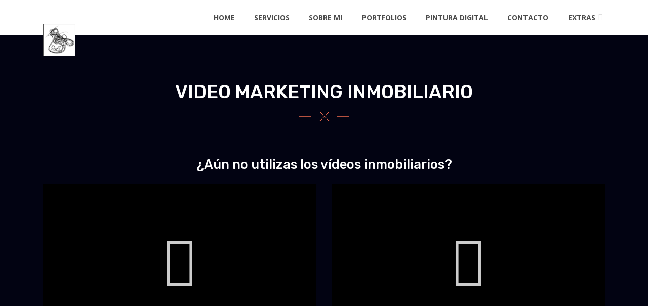

--- FILE ---
content_type: text/html; charset=UTF-8
request_url: https://leandrolucero.com/videos-inmobiliarios/
body_size: 19439
content:
<!DOCTYPE html>
<html lang="es" itemscope itemtype="http://schema.org/WebPage">
<head>
    <meta charset="UTF-8">
    <meta http-equiv="X-UA-Compatible" content="IE=edge">
    <meta name="viewport" content="width=device-width, initial-scale=1, maximum-scale=1">
    <link rel="profile" href="http://gmpg.org/xfn/11">
        <title>Videos Inmobiliarios &#8211; Leandro Lucero</title>
<meta name='robots' content='max-image-preview:large' />
<link rel='dns-prefetch' href='//fonts.googleapis.com' />
<link rel="alternate" type="application/rss+xml" title="Leandro Lucero &raquo; Feed" href="https://leandrolucero.com/feed/" />
<link rel="alternate" type="application/rss+xml" title="Leandro Lucero &raquo; Feed de los comentarios" href="https://leandrolucero.com/comments/feed/" />
<link rel="alternate" title="oEmbed (JSON)" type="application/json+oembed" href="https://leandrolucero.com/wp-json/oembed/1.0/embed?url=https%3A%2F%2Fleandrolucero.com%2Fvideos-inmobiliarios%2F" />
<link rel="alternate" title="oEmbed (XML)" type="text/xml+oembed" href="https://leandrolucero.com/wp-json/oembed/1.0/embed?url=https%3A%2F%2Fleandrolucero.com%2Fvideos-inmobiliarios%2F&#038;format=xml" />
<!-- This site uses the Google Analytics by MonsterInsights plugin v7.15.0 - Using Analytics tracking - https://www.monsterinsights.com/ -->
<script type="text/javascript" data-cfasync="false">
    (window.gaDevIds=window.gaDevIds||[]).push("dZGIzZG");
	var mi_version         = '7.15.0';
	var mi_track_user      = true;
	var mi_no_track_reason = '';
	
	var disableStr = 'ga-disable-UA-111493879-1';

	/* Function to detect opted out users */
	function __gaTrackerIsOptedOut() {
		return document.cookie.indexOf(disableStr + '=true') > -1;
	}

	/* Disable tracking if the opt-out cookie exists. */
	if ( __gaTrackerIsOptedOut() ) {
		window[disableStr] = true;
	}

	/* Opt-out function */
	function __gaTrackerOptout() {
	  document.cookie = disableStr + '=true; expires=Thu, 31 Dec 2099 23:59:59 UTC; path=/';
	  window[disableStr] = true;
	}

	if ( 'undefined' === typeof gaOptout ) {
		function gaOptout() {
			__gaTrackerOptout();
		}
	}
	
	if ( mi_track_user ) {
		(function(i,s,o,g,r,a,m){i['GoogleAnalyticsObject']=r;i[r]=i[r]||function(){
			(i[r].q=i[r].q||[]).push(arguments)},i[r].l=1*new Date();a=s.createElement(o),
			m=s.getElementsByTagName(o)[0];a.async=1;a.src=g;m.parentNode.insertBefore(a,m)
		})(window,document,'script','//www.google-analytics.com/analytics.js','__gaTracker');

		__gaTracker('create', 'UA-111493879-1', 'auto');
		__gaTracker('set', 'forceSSL', true);
		__gaTracker('require', 'displayfeatures');
		__gaTracker('send','pageview');
	} else {
		console.log( "" );
		(function() {
			/* https://developers.google.com/analytics/devguides/collection/analyticsjs/ */
			var noopfn = function() {
				return null;
			};
			var noopnullfn = function() {
				return null;
			};
			var Tracker = function() {
				return null;
			};
			var p = Tracker.prototype;
			p.get = noopfn;
			p.set = noopfn;
			p.send = noopfn;
			var __gaTracker = function() {
				var len = arguments.length;
				if ( len === 0 ) {
					return;
				}
				var f = arguments[len-1];
				if ( typeof f !== 'object' || f === null || typeof f.hitCallback !== 'function' ) {
					console.log( 'Función desactivada __gaTracker(' + arguments[0] + " ....) porque no estás siendo rastreado. " + mi_no_track_reason );
					return;
				}
				try {
					f.hitCallback();
				} catch (ex) {

				}
			};
			__gaTracker.create = function() {
				return new Tracker();
			};
			__gaTracker.getByName = noopnullfn;
			__gaTracker.getAll = function() {
				return [];
			};
			__gaTracker.remove = noopfn;
			window['__gaTracker'] = __gaTracker;
					})();
		}
</script>
<!-- / Google Analytics by MonsterInsights -->
<style id='wp-img-auto-sizes-contain-inline-css' type='text/css'>
img:is([sizes=auto i],[sizes^="auto," i]){contain-intrinsic-size:3000px 1500px}
/*# sourceURL=wp-img-auto-sizes-contain-inline-css */
</style>
<link rel='stylesheet' id='ueepb-front-style-css' href='https://leandrolucero.com/wp-content/plugins/ultimate-elements-elementor-page-builder/css/ueepb-front.css' type='text/css' media='all' />
<style id='wp-emoji-styles-inline-css' type='text/css'>

	img.wp-smiley, img.emoji {
		display: inline !important;
		border: none !important;
		box-shadow: none !important;
		height: 1em !important;
		width: 1em !important;
		margin: 0 0.07em !important;
		vertical-align: -0.1em !important;
		background: none !important;
		padding: 0 !important;
	}
/*# sourceURL=wp-emoji-styles-inline-css */
</style>
<style id='wp-block-library-inline-css' type='text/css'>
:root{--wp-block-synced-color:#7a00df;--wp-block-synced-color--rgb:122,0,223;--wp-bound-block-color:var(--wp-block-synced-color);--wp-editor-canvas-background:#ddd;--wp-admin-theme-color:#007cba;--wp-admin-theme-color--rgb:0,124,186;--wp-admin-theme-color-darker-10:#006ba1;--wp-admin-theme-color-darker-10--rgb:0,107,160.5;--wp-admin-theme-color-darker-20:#005a87;--wp-admin-theme-color-darker-20--rgb:0,90,135;--wp-admin-border-width-focus:2px}@media (min-resolution:192dpi){:root{--wp-admin-border-width-focus:1.5px}}.wp-element-button{cursor:pointer}:root .has-very-light-gray-background-color{background-color:#eee}:root .has-very-dark-gray-background-color{background-color:#313131}:root .has-very-light-gray-color{color:#eee}:root .has-very-dark-gray-color{color:#313131}:root .has-vivid-green-cyan-to-vivid-cyan-blue-gradient-background{background:linear-gradient(135deg,#00d084,#0693e3)}:root .has-purple-crush-gradient-background{background:linear-gradient(135deg,#34e2e4,#4721fb 50%,#ab1dfe)}:root .has-hazy-dawn-gradient-background{background:linear-gradient(135deg,#faaca8,#dad0ec)}:root .has-subdued-olive-gradient-background{background:linear-gradient(135deg,#fafae1,#67a671)}:root .has-atomic-cream-gradient-background{background:linear-gradient(135deg,#fdd79a,#004a59)}:root .has-nightshade-gradient-background{background:linear-gradient(135deg,#330968,#31cdcf)}:root .has-midnight-gradient-background{background:linear-gradient(135deg,#020381,#2874fc)}:root{--wp--preset--font-size--normal:16px;--wp--preset--font-size--huge:42px}.has-regular-font-size{font-size:1em}.has-larger-font-size{font-size:2.625em}.has-normal-font-size{font-size:var(--wp--preset--font-size--normal)}.has-huge-font-size{font-size:var(--wp--preset--font-size--huge)}.has-text-align-center{text-align:center}.has-text-align-left{text-align:left}.has-text-align-right{text-align:right}.has-fit-text{white-space:nowrap!important}#end-resizable-editor-section{display:none}.aligncenter{clear:both}.items-justified-left{justify-content:flex-start}.items-justified-center{justify-content:center}.items-justified-right{justify-content:flex-end}.items-justified-space-between{justify-content:space-between}.screen-reader-text{border:0;clip-path:inset(50%);height:1px;margin:-1px;overflow:hidden;padding:0;position:absolute;width:1px;word-wrap:normal!important}.screen-reader-text:focus{background-color:#ddd;clip-path:none;color:#444;display:block;font-size:1em;height:auto;left:5px;line-height:normal;padding:15px 23px 14px;text-decoration:none;top:5px;width:auto;z-index:100000}html :where(.has-border-color){border-style:solid}html :where([style*=border-top-color]){border-top-style:solid}html :where([style*=border-right-color]){border-right-style:solid}html :where([style*=border-bottom-color]){border-bottom-style:solid}html :where([style*=border-left-color]){border-left-style:solid}html :where([style*=border-width]){border-style:solid}html :where([style*=border-top-width]){border-top-style:solid}html :where([style*=border-right-width]){border-right-style:solid}html :where([style*=border-bottom-width]){border-bottom-style:solid}html :where([style*=border-left-width]){border-left-style:solid}html :where(img[class*=wp-image-]){height:auto;max-width:100%}:where(figure){margin:0 0 1em}html :where(.is-position-sticky){--wp-admin--admin-bar--position-offset:var(--wp-admin--admin-bar--height,0px)}@media screen and (max-width:600px){html :where(.is-position-sticky){--wp-admin--admin-bar--position-offset:0px}}

/*# sourceURL=wp-block-library-inline-css */
</style><style id='global-styles-inline-css' type='text/css'>
:root{--wp--preset--aspect-ratio--square: 1;--wp--preset--aspect-ratio--4-3: 4/3;--wp--preset--aspect-ratio--3-4: 3/4;--wp--preset--aspect-ratio--3-2: 3/2;--wp--preset--aspect-ratio--2-3: 2/3;--wp--preset--aspect-ratio--16-9: 16/9;--wp--preset--aspect-ratio--9-16: 9/16;--wp--preset--color--black: #000000;--wp--preset--color--cyan-bluish-gray: #abb8c3;--wp--preset--color--white: #ffffff;--wp--preset--color--pale-pink: #f78da7;--wp--preset--color--vivid-red: #cf2e2e;--wp--preset--color--luminous-vivid-orange: #ff6900;--wp--preset--color--luminous-vivid-amber: #fcb900;--wp--preset--color--light-green-cyan: #7bdcb5;--wp--preset--color--vivid-green-cyan: #00d084;--wp--preset--color--pale-cyan-blue: #8ed1fc;--wp--preset--color--vivid-cyan-blue: #0693e3;--wp--preset--color--vivid-purple: #9b51e0;--wp--preset--color--strong-blue: #0073aa;--wp--preset--color--lighter-blue: #229fd8;--wp--preset--color--very-light-gray: #eee;--wp--preset--color--very-dark-gray: #444;--wp--preset--gradient--vivid-cyan-blue-to-vivid-purple: linear-gradient(135deg,rgb(6,147,227) 0%,rgb(155,81,224) 100%);--wp--preset--gradient--light-green-cyan-to-vivid-green-cyan: linear-gradient(135deg,rgb(122,220,180) 0%,rgb(0,208,130) 100%);--wp--preset--gradient--luminous-vivid-amber-to-luminous-vivid-orange: linear-gradient(135deg,rgb(252,185,0) 0%,rgb(255,105,0) 100%);--wp--preset--gradient--luminous-vivid-orange-to-vivid-red: linear-gradient(135deg,rgb(255,105,0) 0%,rgb(207,46,46) 100%);--wp--preset--gradient--very-light-gray-to-cyan-bluish-gray: linear-gradient(135deg,rgb(238,238,238) 0%,rgb(169,184,195) 100%);--wp--preset--gradient--cool-to-warm-spectrum: linear-gradient(135deg,rgb(74,234,220) 0%,rgb(151,120,209) 20%,rgb(207,42,186) 40%,rgb(238,44,130) 60%,rgb(251,105,98) 80%,rgb(254,248,76) 100%);--wp--preset--gradient--blush-light-purple: linear-gradient(135deg,rgb(255,206,236) 0%,rgb(152,150,240) 100%);--wp--preset--gradient--blush-bordeaux: linear-gradient(135deg,rgb(254,205,165) 0%,rgb(254,45,45) 50%,rgb(107,0,62) 100%);--wp--preset--gradient--luminous-dusk: linear-gradient(135deg,rgb(255,203,112) 0%,rgb(199,81,192) 50%,rgb(65,88,208) 100%);--wp--preset--gradient--pale-ocean: linear-gradient(135deg,rgb(255,245,203) 0%,rgb(182,227,212) 50%,rgb(51,167,181) 100%);--wp--preset--gradient--electric-grass: linear-gradient(135deg,rgb(202,248,128) 0%,rgb(113,206,126) 100%);--wp--preset--gradient--midnight: linear-gradient(135deg,rgb(2,3,129) 0%,rgb(40,116,252) 100%);--wp--preset--font-size--small: 13px;--wp--preset--font-size--medium: 20px;--wp--preset--font-size--large: 36px;--wp--preset--font-size--x-large: 42px;--wp--preset--spacing--20: 0.44rem;--wp--preset--spacing--30: 0.67rem;--wp--preset--spacing--40: 1rem;--wp--preset--spacing--50: 1.5rem;--wp--preset--spacing--60: 2.25rem;--wp--preset--spacing--70: 3.38rem;--wp--preset--spacing--80: 5.06rem;--wp--preset--shadow--natural: 6px 6px 9px rgba(0, 0, 0, 0.2);--wp--preset--shadow--deep: 12px 12px 50px rgba(0, 0, 0, 0.4);--wp--preset--shadow--sharp: 6px 6px 0px rgba(0, 0, 0, 0.2);--wp--preset--shadow--outlined: 6px 6px 0px -3px rgb(255, 255, 255), 6px 6px rgb(0, 0, 0);--wp--preset--shadow--crisp: 6px 6px 0px rgb(0, 0, 0);}:where(.is-layout-flex){gap: 0.5em;}:where(.is-layout-grid){gap: 0.5em;}body .is-layout-flex{display: flex;}.is-layout-flex{flex-wrap: wrap;align-items: center;}.is-layout-flex > :is(*, div){margin: 0;}body .is-layout-grid{display: grid;}.is-layout-grid > :is(*, div){margin: 0;}:where(.wp-block-columns.is-layout-flex){gap: 2em;}:where(.wp-block-columns.is-layout-grid){gap: 2em;}:where(.wp-block-post-template.is-layout-flex){gap: 1.25em;}:where(.wp-block-post-template.is-layout-grid){gap: 1.25em;}.has-black-color{color: var(--wp--preset--color--black) !important;}.has-cyan-bluish-gray-color{color: var(--wp--preset--color--cyan-bluish-gray) !important;}.has-white-color{color: var(--wp--preset--color--white) !important;}.has-pale-pink-color{color: var(--wp--preset--color--pale-pink) !important;}.has-vivid-red-color{color: var(--wp--preset--color--vivid-red) !important;}.has-luminous-vivid-orange-color{color: var(--wp--preset--color--luminous-vivid-orange) !important;}.has-luminous-vivid-amber-color{color: var(--wp--preset--color--luminous-vivid-amber) !important;}.has-light-green-cyan-color{color: var(--wp--preset--color--light-green-cyan) !important;}.has-vivid-green-cyan-color{color: var(--wp--preset--color--vivid-green-cyan) !important;}.has-pale-cyan-blue-color{color: var(--wp--preset--color--pale-cyan-blue) !important;}.has-vivid-cyan-blue-color{color: var(--wp--preset--color--vivid-cyan-blue) !important;}.has-vivid-purple-color{color: var(--wp--preset--color--vivid-purple) !important;}.has-black-background-color{background-color: var(--wp--preset--color--black) !important;}.has-cyan-bluish-gray-background-color{background-color: var(--wp--preset--color--cyan-bluish-gray) !important;}.has-white-background-color{background-color: var(--wp--preset--color--white) !important;}.has-pale-pink-background-color{background-color: var(--wp--preset--color--pale-pink) !important;}.has-vivid-red-background-color{background-color: var(--wp--preset--color--vivid-red) !important;}.has-luminous-vivid-orange-background-color{background-color: var(--wp--preset--color--luminous-vivid-orange) !important;}.has-luminous-vivid-amber-background-color{background-color: var(--wp--preset--color--luminous-vivid-amber) !important;}.has-light-green-cyan-background-color{background-color: var(--wp--preset--color--light-green-cyan) !important;}.has-vivid-green-cyan-background-color{background-color: var(--wp--preset--color--vivid-green-cyan) !important;}.has-pale-cyan-blue-background-color{background-color: var(--wp--preset--color--pale-cyan-blue) !important;}.has-vivid-cyan-blue-background-color{background-color: var(--wp--preset--color--vivid-cyan-blue) !important;}.has-vivid-purple-background-color{background-color: var(--wp--preset--color--vivid-purple) !important;}.has-black-border-color{border-color: var(--wp--preset--color--black) !important;}.has-cyan-bluish-gray-border-color{border-color: var(--wp--preset--color--cyan-bluish-gray) !important;}.has-white-border-color{border-color: var(--wp--preset--color--white) !important;}.has-pale-pink-border-color{border-color: var(--wp--preset--color--pale-pink) !important;}.has-vivid-red-border-color{border-color: var(--wp--preset--color--vivid-red) !important;}.has-luminous-vivid-orange-border-color{border-color: var(--wp--preset--color--luminous-vivid-orange) !important;}.has-luminous-vivid-amber-border-color{border-color: var(--wp--preset--color--luminous-vivid-amber) !important;}.has-light-green-cyan-border-color{border-color: var(--wp--preset--color--light-green-cyan) !important;}.has-vivid-green-cyan-border-color{border-color: var(--wp--preset--color--vivid-green-cyan) !important;}.has-pale-cyan-blue-border-color{border-color: var(--wp--preset--color--pale-cyan-blue) !important;}.has-vivid-cyan-blue-border-color{border-color: var(--wp--preset--color--vivid-cyan-blue) !important;}.has-vivid-purple-border-color{border-color: var(--wp--preset--color--vivid-purple) !important;}.has-vivid-cyan-blue-to-vivid-purple-gradient-background{background: var(--wp--preset--gradient--vivid-cyan-blue-to-vivid-purple) !important;}.has-light-green-cyan-to-vivid-green-cyan-gradient-background{background: var(--wp--preset--gradient--light-green-cyan-to-vivid-green-cyan) !important;}.has-luminous-vivid-amber-to-luminous-vivid-orange-gradient-background{background: var(--wp--preset--gradient--luminous-vivid-amber-to-luminous-vivid-orange) !important;}.has-luminous-vivid-orange-to-vivid-red-gradient-background{background: var(--wp--preset--gradient--luminous-vivid-orange-to-vivid-red) !important;}.has-very-light-gray-to-cyan-bluish-gray-gradient-background{background: var(--wp--preset--gradient--very-light-gray-to-cyan-bluish-gray) !important;}.has-cool-to-warm-spectrum-gradient-background{background: var(--wp--preset--gradient--cool-to-warm-spectrum) !important;}.has-blush-light-purple-gradient-background{background: var(--wp--preset--gradient--blush-light-purple) !important;}.has-blush-bordeaux-gradient-background{background: var(--wp--preset--gradient--blush-bordeaux) !important;}.has-luminous-dusk-gradient-background{background: var(--wp--preset--gradient--luminous-dusk) !important;}.has-pale-ocean-gradient-background{background: var(--wp--preset--gradient--pale-ocean) !important;}.has-electric-grass-gradient-background{background: var(--wp--preset--gradient--electric-grass) !important;}.has-midnight-gradient-background{background: var(--wp--preset--gradient--midnight) !important;}.has-small-font-size{font-size: var(--wp--preset--font-size--small) !important;}.has-medium-font-size{font-size: var(--wp--preset--font-size--medium) !important;}.has-large-font-size{font-size: var(--wp--preset--font-size--large) !important;}.has-x-large-font-size{font-size: var(--wp--preset--font-size--x-large) !important;}
/*# sourceURL=global-styles-inline-css */
</style>

<style id='classic-theme-styles-inline-css' type='text/css'>
/*! This file is auto-generated */
.wp-block-button__link{color:#fff;background-color:#32373c;border-radius:9999px;box-shadow:none;text-decoration:none;padding:calc(.667em + 2px) calc(1.333em + 2px);font-size:1.125em}.wp-block-file__button{background:#32373c;color:#fff;text-decoration:none}
/*# sourceURL=/wp-includes/css/classic-themes.min.css */
</style>
<link rel='stylesheet' id='contact-form-7-css' href='https://leandrolucero.com/wp-content/plugins/contact-form-7/includes/css/styles.css' type='text/css' media='all' />
<link rel='stylesheet' id='monsterinsights-popular-posts-style-css' href='https://leandrolucero.com/wp-content/plugins/google-analytics-for-wordpress/assets/css/frontend.min.css' type='text/css' media='all' />
<link rel='stylesheet' id='bootstrap-css' href='https://leandrolucero.com/wp-content/themes/selfer/assets/bootstrap/css/bootstrap.min.css' type='text/css' media='all' />
<link rel='stylesheet' id='fontawesome-css' href='https://leandrolucero.com/wp-content/themes/selfer/assets/font-awesome/css/fontawesome-all.min.css' type='text/css' media='all' />
<link rel='stylesheet' id='magnific-popup-css' href='https://leandrolucero.com/wp-content/themes/selfer/assets/css/magnific-popup.css' type='text/css' media='all' />
<link rel='stylesheet' id='odometer-theme-css' href='https://leandrolucero.com/wp-content/themes/selfer/assets/css/odometer-theme-default.css' type='text/css' media='all' />
<link rel='stylesheet' id='owl-carousel-css' href='https://leandrolucero.com/wp-content/themes/selfer/assets/css/owl.carousel.min.css' type='text/css' media='all' />
<link rel='stylesheet' id='selfer-blogs-css' href='https://leandrolucero.com/wp-content/themes/selfer/assets/css/blogs.css' type='text/css' media='all' />
<link rel='stylesheet' id='selfer-style-css' href='https://leandrolucero.com/wp-content/themes/selfer/assets/css/style.css' type='text/css' media='all' />
<link rel='stylesheet' id='selfer-main-style-css' href='https://leandrolucero.com/wp-content/themes/selfer/style.css' type='text/css' media='all' />
<style id='selfer-main-style-inline-css' type='text/css'>
            a:hover, a:focus, a:active {color: #f26c4f; } label a {color: #f26c4f; } .top-nav-collapse.navbar-default .navbar-nav > li > a:hover, .navbar-default .navbar-nav > li.active > a, .navbar-default .navbar-nav > li.active > a:focus, .navbar-default .navbar-nav > li.active > a:hover { color: #f26c4f !important; } .pagination>.active>a, .pagination>.active>a:focus, .pagination>.active>a:hover, .pagination>.active>span, .pagination>.active>span:focus, .pagination>.active>span:hover {background-color: #f26c4f; border-color: #f26c4f;} .blog-item .blog-content .post-meta a { color: #f26c4f } .blog-item.sticky {border-bottom-color: #f26c4f} .signle-post-content .entry-content a { color: #f26c4f } .signle-post-content .entry-tag a {background: #f26c4f } .post-password-form input[type="submit"] {background: #f26c4f} .comments .single-comment-content .single-comment-content-head a.comment-reply-link {color: rgba(242,108,79,0.9)} .btn-dark, .comment-navigation a {background: rgba(242,108,79,0.9)} .btn-dark:hover, .btn-dark:active, .btn-dark:focus, .btn-dark:active:focus, .btn-dark.active.focus, .btn-dark.active:focus, .btn-dark.focus, .btn-dark:active:focus, .btn-dark:focus { color: rgba(242,108,79,0.9); border-color: rgba(242,108,79,0.9); } .single-comment-content a {color: rgba(242,108,79,0.9)} .comment-respond .logged-in-as a {color: rgba(242,108,79,0.9)} .searchform .btn {background: rgba(242,108,79,0.9)} .widget_calendar a, .widget a:hover {color: rgba(242,108,79,0.9)} .bg-blue-violet {background: #f26c4f} .pagination-block .pagination li.active a {background: #f26c4f} .blog-sidebar-content .widget-title:before, .blog-sidebar-content .widget-title:after {background: #f26c4f} .woocommerce nav.woocommerce-pagination ul li > span.current, .woocommerce-single-content .woocommerce-tabs ul.tabs li.active a {background: #f26c4f} .woocommerce span.onsale {background-color: #f26c4f} .woocommerce-single-content .single_add_to_cart_button {background: #f26c4f !important;} .contact-sticky-button {background: #f26c4f} .mini-service-list > li > i { background: #f26c4f } .site-branding-text .site-title { color: #f26c4f !important;  } @media only screen and (min-width: 768px) { .mainmenu > li > a:before { border-color: #f26c4f transparent transparent transparent } .mainmenu > li > a:after { border-bottom-color: #f26c4f } } .comment-reply-link:hover, .single-post-footer .entry-tag a:hover, .comment-respond #submit, .comment-respond .submit { background: #f26c4f; border-color:  #f26c4f;  } @media only screen and (max-width: 767px) { .mainmenu li a:after { border-top-color: #f26c4f; }} .preloader-icon span { background-color: #f26c4f; } .color-blue-violet { color: #f26c4f; } .single-post-footer .post-navigation a:hover .navigation-text { background-color: #f26c4f; border-color: #f26c4f; } .blog-page-content:not(.blog-single-page) .more-link:hover { background: #f26c4f; } .selfer-main-service-title:before, .selfer-main-service-title:after { background: #f26c4f; } body:not(.bbpress) .blog-single-page .entry-content .entry-title, body:not(.buddypress) .blog-single-page .entry-content .entry-title, .blog-page-content:not(.blog-single-page) .entry-title { color: #f26c4f; } .title-divider span:nth-child(1), .title-divider span:nth-child(2) { border-right-color: #f26c4f; } .title-divider:before, .title-divider:after { background: #f26c4f; }
                            .other-branding-text .site-branding-text .site-title {color: #ffffff} .other-branding-text .site-branding-text .site-description {color: #cacaca} .other-branding-text .navbar-nav > li > a {color: #ffffff} @media only screen and (max-width: 767px) { .other-branding-text .site-branding-text .site-title, .home-branding-text .site-branding-text .site-title {color: #191919}}
                            .mainmenu > li > a {color: #4c4c4c} .top-nav-collapse .site-title { color: #191919 !important; } .top-nav-collapse .site-description { color: #cccccc !important;} .banner-post .banner-text h2 {color: #ffffff} footer#ts-footer > div.selfer-footer {background: #ffffff; color: #343a40; } footer h1, footer h2, footer h3, footer h4, footer h5, footer h6 {color: #333333} footer a {color: #7f7f7f} @media only screen and (min-width: 992px) {.mainmenu .sub-menu, .mainmenu .sub-menu .sub-menu, .mainmenu .sub-menu .sub-menu .sub-menu {background: #1d2023  } .mainmenu .sub-menu li a {color: #f7f7f7}}
                        .blog-page-home { background-image: url(https://leandrolucero.com/wp-content/uploads/2018/11/Montaje-portada-perfil-domestika.jpg); } .blog-page-home.banner-post {height: 648px;} .site-footer {background: #ffffff; color: #dedede;  } .site-footer a {color: #ffffff;}
                        
            
            
                        .blog-page-block {padding-top:195px;padding-bottom:125px;}@media (max-width: 768px){.blog-page-block {padding-top:195px;padding-bottom:135px;}}@media (max-width: 480px){.blog-page-block{padding-top:175px;padding-bottom:135px;}}.site-logo.main-logo {padding-top:20px;padding-bottom:20px;}                                
body {font-family: Open Sans; color: #dfdfdf; }h1, h2, h3, h4, h5, h6 { font-family: Rubik; color: #ffffff;}body { font-size: 0.875rem;}.navigation .mainmenu > li > a { font-size: 1rem;}blockquote { font-size: 1.25rem;}.post .entry-title { font-size: 1.875rem;}h1 { font-size: 2.5rem;}h2 { font-size: 1.875rem;}h3 { font-size: 1.5rem;}h4 { font-size: 1.25rem;}h5 { font-size: 1.125rem;}h6 { font-size: 1rem;}.site-branding-text .site-title { font-family: Roboto; font-size: 1.25rem; color: #ffffff;}.site-branding-text .site-description { color: #666666;}
/*# sourceURL=selfer-main-style-inline-css */
</style>
<link rel='stylesheet' id='elementor-icons-css' href='https://leandrolucero.com/wp-content/plugins/elementor/assets/lib/eicons/css/elementor-icons.min.css' type='text/css' media='all' />
<link rel='stylesheet' id='elementor-animations-css' href='https://leandrolucero.com/wp-content/plugins/elementor/assets/lib/animations/animations.min.css' type='text/css' media='all' />
<link rel='stylesheet' id='elementor-frontend-legacy-css' href='https://leandrolucero.com/wp-content/plugins/elementor/assets/css/frontend-legacy.min.css' type='text/css' media='all' />
<link rel='stylesheet' id='elementor-frontend-css' href='https://leandrolucero.com/wp-content/plugins/elementor/assets/css/frontend.min.css' type='text/css' media='all' />
<link rel='stylesheet' id='elementor-post-2059-css' href='https://leandrolucero.com/wp-content/uploads/elementor/css/post-2059.css' type='text/css' media='all' />
<link rel='stylesheet' id='font-awesome-5-all-css' href='https://leandrolucero.com/wp-content/plugins/elementor/assets/lib/font-awesome/css/all.min.css' type='text/css' media='all' />
<link rel='stylesheet' id='font-awesome-4-shim-css' href='https://leandrolucero.com/wp-content/plugins/elementor/assets/lib/font-awesome/css/v4-shims.min.css' type='text/css' media='all' />
<link rel='stylesheet' id='elementor-global-css' href='https://leandrolucero.com/wp-content/uploads/elementor/css/global.css' type='text/css' media='all' />
<link rel='stylesheet' id='elementor-post-1980-css' href='https://leandrolucero.com/wp-content/uploads/elementor/css/post-1980.css' type='text/css' media='all' />
<link rel='stylesheet' id='selfer-google-font-open-sans-css' href='//fonts.googleapis.com/css?family=Open+Sans%3A300%2C400%2C500%2C700%2C800&#038;subset=latin' type='text/css' media='all' />
<link rel='stylesheet' id='selfer-google-font-rubik-css' href='//fonts.googleapis.com/css?family=Rubik%3A300%2C400%2C500%2C700%2C800&#038;subset=latin' type='text/css' media='all' />
<link rel='stylesheet' id='selfer-google-font-roboto-css' href='//fonts.googleapis.com/css?family=Roboto%3A300%2C400%2C500%2C700%2C800&#038;subset=latin' type='text/css' media='all' />
<link rel='stylesheet' id='google-fonts-1-css' href='https://fonts.googleapis.com/css?family=Roboto%3A100%2C100italic%2C200%2C200italic%2C300%2C300italic%2C400%2C400italic%2C500%2C500italic%2C600%2C600italic%2C700%2C700italic%2C800%2C800italic%2C900%2C900italic%7CRoboto+Slab%3A100%2C100italic%2C200%2C200italic%2C300%2C300italic%2C400%2C400italic%2C500%2C500italic%2C600%2C600italic%2C700%2C700italic%2C800%2C800italic%2C900%2C900italic%7CRubik%3A100%2C100italic%2C200%2C200italic%2C300%2C300italic%2C400%2C400italic%2C500%2C500italic%2C600%2C600italic%2C700%2C700italic%2C800%2C800italic%2C900%2C900italic' type='text/css' media='all' />
<link rel='stylesheet' id='elementor-icons-shared-0-css' href='https://leandrolucero.com/wp-content/plugins/elementor/assets/lib/font-awesome/css/fontawesome.min.css' type='text/css' media='all' />
<link rel='stylesheet' id='elementor-icons-fa-regular-css' href='https://leandrolucero.com/wp-content/plugins/elementor/assets/lib/font-awesome/css/regular.min.css' type='text/css' media='all' />
<script type="text/javascript" src="https://leandrolucero.com/wp-includes/js/jquery/jquery.min.js" id="jquery-core-js"></script>
<script type="text/javascript" src="https://leandrolucero.com/wp-includes/js/jquery/jquery-migrate.min.js" id="jquery-migrate-js"></script>
<script type="text/javascript" id="monsterinsights-frontend-script-js-extra">
/* <![CDATA[ */
var monsterinsights_frontend = {"js_events_tracking":"true","download_extensions":"doc,pdf,ppt,zip,xls,docx,pptx,xlsx","inbound_paths":"[]","home_url":"https://leandrolucero.com","hash_tracking":"false"};
//# sourceURL=monsterinsights-frontend-script-js-extra
/* ]]> */
</script>
<script type="text/javascript" src="https://leandrolucero.com/wp-content/plugins/google-analytics-for-wordpress/assets/js/frontend.min.js" id="monsterinsights-frontend-script-js"></script>
<script type="text/javascript" src="https://leandrolucero.com/wp-content/themes/selfer/assets/js/custom.hero.js" id="hero-banner-js"></script>
<script type="text/javascript" src="https://leandrolucero.com/wp-content/plugins/elementor/assets/lib/font-awesome/js/v4-shims.min.js" id="font-awesome-4-shim-js"></script>
<link rel="https://api.w.org/" href="https://leandrolucero.com/wp-json/" /><link rel="alternate" title="JSON" type="application/json" href="https://leandrolucero.com/wp-json/wp/v2/pages/1980" /><link rel="EditURI" type="application/rsd+xml" title="RSD" href="https://leandrolucero.com/xmlrpc.php?rsd" />
<meta name="generator" content="WordPress 6.9" />
<link rel="canonical" href="https://leandrolucero.com/videos-inmobiliarios/" />
<link rel='shortlink' href='https://leandrolucero.com/?p=1980' />
<style type="text/css">.recentcomments a{display:inline !important;padding:0 !important;margin:0 !important;}</style><link rel="icon" href="https://leandrolucero.com/wp-content/uploads/2017/12/cropped-Captura-de-pantalla-2013-02-24-a-las-21.22.16-1-32x32.png" sizes="32x32" />
<link rel="icon" href="https://leandrolucero.com/wp-content/uploads/2017/12/cropped-Captura-de-pantalla-2013-02-24-a-las-21.22.16-1-192x192.png" sizes="192x192" />
<link rel="apple-touch-icon" href="https://leandrolucero.com/wp-content/uploads/2017/12/cropped-Captura-de-pantalla-2013-02-24-a-las-21.22.16-1-180x180.png" />
<meta name="msapplication-TileImage" content="https://leandrolucero.com/wp-content/uploads/2017/12/cropped-Captura-de-pantalla-2013-02-24-a-las-21.22.16-1-270x270.png" />
</head>
<body class="wp-singular page-template-default page page-id-1980 wp-custom-logo wp-theme-selfer elementor-default elementor-kit-2059 elementor-page elementor-page-1980">


<div class="ts-page-wrapper" id="page-top">
    <nav class="navbar navbar-expand-lg navbar-light bg-white fixed-top">
        <div class="container">
                            <div class="site-logo main-logo navbar-brand ts-push-down__50 position-absolute ts-bottom__0 bg-white pb-0 ts-z-index__1 ts-scroll">
                    <a href="https://leandrolucero.com/" class="custom-logo-link" rel="home"><img width="64" height="64" src="https://leandrolucero.com/wp-content/uploads/2018/12/Logo-Baja-Producciones-90x90-e1547541907100.png" class="custom-logo" alt="Leandro Lucero" decoding="async" /></a>                </div><!-- /.site-logo -->
            
            <!--end navbar-brand-->
            <button class="navbar-toggler" type="button" data-toggle="collapse" data-target="#navbarNavAltMarkup" aria-controls="navbarNavAltMarkup" aria-expanded="false" aria-label="Toggle navigation">
                <span class="navbar-toggler-icon"></span>
            </button>
            <!--end navbar-toggler-->
            <div class="collapse navbar-collapse" id="navbarNavAltMarkup">
                <div class="navbar-nav d-block d-lg-flex ml-auto text-right">
                    <ul id="menu-main-menu" class="mainmenu"><li id="menu-item-981" class="menu-item menu-item-type-custom menu-item-object-custom menu-item-home menu-item-981"><a href="http://leandrolucero.com">Home</a></li>
<li id="menu-item-982" class="menu-item menu-item-type-custom menu-item-object-custom menu-item-home menu-item-982"><a href="http://leandrolucero.com/#services-block">Servicios</a></li>
<li id="menu-item-983" class="menu-item menu-item-type-custom menu-item-object-custom menu-item-home menu-item-983"><a href="http://leandrolucero.com/#about-me-block">Sobre Mi</a></li>
<li id="menu-item-1145" class="menu-item menu-item-type-custom menu-item-object-custom menu-item-home menu-item-1145"><a href="http://leandrolucero.com/#video-block">Portfolios</a></li>
<li id="menu-item-1791" class="menu-item menu-item-type-post_type menu-item-object-page menu-item-1791"><a href="https://leandrolucero.com/pinturadigital/">Pintura Digital</a></li>
<li id="menu-item-987" class="menu-item menu-item-type-custom menu-item-object-custom menu-item-home menu-item-987"><a href="http://leandrolucero.com/#contact-block">Contacto</a></li>
<li id="menu-item-2079" class="menu-item menu-item-type-custom menu-item-object-custom current-menu-item current-menu-ancestor current-menu-parent menu-item-has-children menu-item-2079"><a href="http://leandrolucero.com/videos-inmobiliarios/" aria-current="page">Extras</a>
<ul class="sub-menu">
	<li id="menu-item-2078" class="menu-item menu-item-type-post_type menu-item-object-page current-menu-item page_item page-item-1980 current_page_item menu-item-2078"><a href="https://leandrolucero.com/videos-inmobiliarios/" aria-current="page">Videos Inmobiliarios</a></li>
	<li id="menu-item-1203" class="menu-item menu-item-type-post_type menu-item-object-page menu-item-1203"><a href="https://leandrolucero.com/blog/">Blog</a></li>
</ul>
</li>
</ul>                </div>
                <!--end navbar-nav-->
            </div>
            <!--end collapse-->
        </div>
        <!--end container-->
    </nav>
 
        <div class="selfer-page-builder-content clearfix">
            		<div data-elementor-type="wp-page" data-elementor-id="1980" class="elementor elementor-1980" data-elementor-settings="[]">
						<div class="elementor-inner">
							<div class="elementor-section-wrap">
							<section class="elementor-section elementor-top-section elementor-element elementor-element-35409b0 elementor-section-boxed elementor-section-height-default elementor-section-height-default" data-id="35409b0" data-element_type="section">
						<div class="elementor-container elementor-column-gap-default">
							<div class="elementor-row">
					<div class="elementor-column elementor-col-100 elementor-top-column elementor-element elementor-element-d4e00b2" data-id="d4e00b2" data-element_type="column">
			<div class="elementor-column-wrap elementor-element-populated">
							<div class="elementor-widget-wrap">
						<div class="elementor-element elementor-element-050a300 elementor-widget elementor-widget-spacer" data-id="050a300" data-element_type="widget" data-widget_type="spacer.default">
				<div class="elementor-widget-container">
					<div class="elementor-spacer">
			<div class="elementor-spacer-inner"></div>
		</div>
				</div>
				</div>
						</div>
					</div>
		</div>
								</div>
					</div>
		</section>
				<section class="elementor-section elementor-top-section elementor-element elementor-element-42ab1a6 elementor-section-boxed elementor-section-height-default elementor-section-height-default" data-id="42ab1a6" data-element_type="section">
						<div class="elementor-container elementor-column-gap-default">
							<div class="elementor-row">
					<div class="elementor-column elementor-col-100 elementor-top-column elementor-element elementor-element-7e5d569" data-id="7e5d569" data-element_type="column">
			<div class="elementor-column-wrap elementor-element-populated">
							<div class="elementor-widget-wrap">
						<div class="elementor-element elementor-element-0993ec8 elementor-widget elementor-widget-heading" data-id="0993ec8" data-element_type="widget" data-widget_type="heading.default">
				<div class="elementor-widget-container">
			<h2 class="elementor-heading-title elementor-size-default">VIDEO MARKETING INMOBILIARIO
</h2>		</div>
				</div>
				<div class="elementor-element elementor-element-4e60ed5 elementor-widget elementor-widget-html" data-id="4e60ed5" data-element_type="widget" data-widget_type="html.default">
				<div class="elementor-widget-container">
			<div class="text-center">
    <div class="title-divider">
        <span></span>
        <span></span>
    </div>
		</div>
				</div>
				<div class="elementor-element elementor-element-856b2e0 elementor-widget elementor-widget-heading" data-id="856b2e0" data-element_type="widget" data-widget_type="heading.default">
				<div class="elementor-widget-container">
			<h2 class="elementor-heading-title elementor-size-default">¿Aún no utilizas los vídeos inmobiliarios?</h2>		</div>
				</div>
						</div>
					</div>
		</div>
								</div>
					</div>
		</section>
				<section class="elementor-section elementor-top-section elementor-element elementor-element-ff45ed0 elementor-section-boxed elementor-section-height-default elementor-section-height-default" data-id="ff45ed0" data-element_type="section">
						<div class="elementor-container elementor-column-gap-extended">
							<div class="elementor-row">
					<div class="elementor-column elementor-col-50 elementor-top-column elementor-element elementor-element-73340a2" data-id="73340a2" data-element_type="column">
			<div class="elementor-column-wrap elementor-element-populated">
							<div class="elementor-widget-wrap">
						<div class="elementor-element elementor-element-7ddeb25 elementor-aspect-ratio-169 elementor-widget elementor-widget-video" data-id="7ddeb25" data-element_type="widget" data-settings="{&quot;aspect_ratio&quot;:&quot;169&quot;}" data-widget_type="video.default">
				<div class="elementor-widget-container">
					<div class="elementor-wrapper elementor-fit-aspect-ratio elementor-open-inline">
			<iframe class="elementor-video-iframe" allowfullscreen title="Reproductor de vídeo youtube" src="https://www.youtube.com/embed/LY6Y8t0LfWY?feature=oembed&amp;start&amp;end&amp;wmode=opaque&amp;loop=0&amp;controls=1&amp;mute=0&amp;rel=0&amp;modestbranding=0"></iframe>				<div class="elementor-custom-embed-image-overlay" style="background-image: url(https://leandrolucero.com/wp-content/uploads/2019/11/Cartel-Piso-Mare-Deu-baja-scaled.jpg);">
																<div class="elementor-custom-embed-play" role="button">
							<i class="eicon-play" aria-hidden="true"></i>
							<span class="elementor-screen-only">Reproducir vídeo</span>
						</div>
									</div>
					</div>
				</div>
				</div>
						</div>
					</div>
		</div>
				<div class="elementor-column elementor-col-50 elementor-top-column elementor-element elementor-element-880581b" data-id="880581b" data-element_type="column">
			<div class="elementor-column-wrap elementor-element-populated">
							<div class="elementor-widget-wrap">
						<div class="elementor-element elementor-element-9322c65 elementor-aspect-ratio-169 elementor-widget elementor-widget-video" data-id="9322c65" data-element_type="widget" data-settings="{&quot;aspect_ratio&quot;:&quot;169&quot;}" data-widget_type="video.default">
				<div class="elementor-widget-container">
					<div class="elementor-wrapper elementor-fit-aspect-ratio elementor-open-inline">
			<iframe class="elementor-video-iframe" allowfullscreen title="Reproductor de vídeo youtube" data-lazy-load="https://www.youtube.com/embed/w3Hkvpoj0Lo?feature=oembed&amp;start&amp;end&amp;wmode=opaque&amp;loop=0&amp;controls=1&amp;mute=0&amp;rel=0&amp;modestbranding=0"></iframe>				<div class="elementor-custom-embed-image-overlay" style="background-image: url(https://leandrolucero.com/wp-content/uploads/2019/11/Cartel-Piso-Noemi-V3-Baja-scaled.jpg);">
																<div class="elementor-custom-embed-play" role="button">
							<i class="eicon-play" aria-hidden="true"></i>
							<span class="elementor-screen-only">Reproducir vídeo</span>
						</div>
									</div>
					</div>
				</div>
				</div>
						</div>
					</div>
		</div>
								</div>
					</div>
		</section>
				<section class="elementor-section elementor-top-section elementor-element elementor-element-e28306f elementor-section-boxed elementor-section-height-default elementor-section-height-default" data-id="e28306f" data-element_type="section">
						<div class="elementor-container elementor-column-gap-default">
							<div class="elementor-row">
					<div class="elementor-column elementor-col-100 elementor-top-column elementor-element elementor-element-a030374" data-id="a030374" data-element_type="column">
			<div class="elementor-column-wrap elementor-element-populated">
							<div class="elementor-widget-wrap">
						<div class="elementor-element elementor-element-c052ce1 elementor-widget elementor-widget-text-editor" data-id="c052ce1" data-element_type="widget" data-widget_type="text-editor.default">
				<div class="elementor-widget-container">
					<div class="elementor-text-editor elementor-clearfix"><p>Mi nombre es Leandro Lucero, soy realizador audiovisual y me dedico a hacer videos inmobiliarios para empresas y particulares. Los videos que realizo, son un recurso que facilita la venta o el alquiler de una vivienda o espacio. Una potente herramienta que nos enseña, los ambientes de un lugar y sus puntos fuertes, de forma resumida y elegante. Un paseo, que nos permite conocer mejor una vivienda, pero cómodamente, desde nuestro teléfono, tableta u ordenador.</p></div>
				</div>
				</div>
				<div class="elementor-element elementor-element-3c52606 elementor-widget elementor-widget-spacer" data-id="3c52606" data-element_type="widget" data-widget_type="spacer.default">
				<div class="elementor-widget-container">
					<div class="elementor-spacer">
			<div class="elementor-spacer-inner"></div>
		</div>
				</div>
				</div>
						</div>
					</div>
		</div>
								</div>
					</div>
		</section>
				<section class="elementor-section elementor-top-section elementor-element elementor-element-69d8352 elementor-section-boxed elementor-section-height-default elementor-section-height-default" data-id="69d8352" data-element_type="section">
						<div class="elementor-container elementor-column-gap-default">
							<div class="elementor-row">
					<div class="elementor-column elementor-col-25 elementor-top-column elementor-element elementor-element-8eb0e69" data-id="8eb0e69" data-element_type="column">
			<div class="elementor-column-wrap">
							<div class="elementor-widget-wrap">
								</div>
					</div>
		</div>
				<div class="elementor-column elementor-col-50 elementor-top-column elementor-element elementor-element-d30c26a" data-id="d30c26a" data-element_type="column">
			<div class="elementor-column-wrap elementor-element-populated">
							<div class="elementor-widget-wrap">
						<div class="elementor-element elementor-element-5a0fa98 elementor-widget elementor-widget-heading" data-id="5a0fa98" data-element_type="widget" data-widget_type="heading.default">
				<div class="elementor-widget-container">
			<h2 class="elementor-heading-title elementor-size-default">Videos Inmobiliarios / Real estate videos
</h2>		</div>
				</div>
				<div class="elementor-element elementor-element-8cdaea8 elementor-widget elementor-widget-text-editor" data-id="8cdaea8" data-element_type="widget" data-widget_type="text-editor.default">
				<div class="elementor-widget-container">
					<div class="elementor-text-editor elementor-clearfix"><p>El video inmobiliario, tiene poder de síntesis, lo cual agiliza el camino para sentir ese flechazo que permite imaginarnos viviendo en una vivienda más que en otra, ahorrándonos desplazamientos y pérdidas de tiempo. Mejora la experiencia de los clientes, a la hora de buscar pisos de compra o alquiler, lo que repercute directamente en conseguir visitas más efectivas y precisas a las viviendas o espacios que tiene disponible una inmobiliaria o un particular.</p></div>
				</div>
				</div>
						</div>
					</div>
		</div>
				<div class="elementor-column elementor-col-25 elementor-top-column elementor-element elementor-element-964393c" data-id="964393c" data-element_type="column">
			<div class="elementor-column-wrap">
							<div class="elementor-widget-wrap">
								</div>
					</div>
		</div>
								</div>
					</div>
		</section>
				<section class="elementor-section elementor-top-section elementor-element elementor-element-fc5d7c5 elementor-section-boxed elementor-section-height-default elementor-section-height-default" data-id="fc5d7c5" data-element_type="section">
						<div class="elementor-container elementor-column-gap-default">
							<div class="elementor-row">
					<div class="elementor-column elementor-col-20 elementor-top-column elementor-element elementor-element-c31c8c7" data-id="c31c8c7" data-element_type="column">
			<div class="elementor-column-wrap">
							<div class="elementor-widget-wrap">
								</div>
					</div>
		</div>
				<div class="elementor-column elementor-col-20 elementor-top-column elementor-element elementor-element-1a0a528" data-id="1a0a528" data-element_type="column">
			<div class="elementor-column-wrap elementor-element-populated">
							<div class="elementor-widget-wrap">
						<div class="elementor-element elementor-element-cd188fd elementor-widget elementor-widget-image" data-id="cd188fd" data-element_type="widget" data-widget_type="image.default">
				<div class="elementor-widget-container">
					<div class="elementor-image">
										<img decoding="async" width="62" height="61" src="https://leandrolucero.com/wp-content/uploads/2018/10/icon-video.png" class="attachment-thumbnail size-thumbnail" alt="" />											</div>
				</div>
				</div>
						</div>
					</div>
		</div>
				<div class="elementor-column elementor-col-20 elementor-top-column elementor-element elementor-element-b14583a" data-id="b14583a" data-element_type="column">
			<div class="elementor-column-wrap elementor-element-populated">
							<div class="elementor-widget-wrap">
						<div class="elementor-element elementor-element-638310d elementor-widget elementor-widget-heading" data-id="638310d" data-element_type="widget" data-widget_type="heading.default">
				<div class="elementor-widget-container">
			<h2 class="elementor-heading-title elementor-size-default">Videos de calidad a precios competitivos
</h2>		</div>
				</div>
						</div>
					</div>
		</div>
				<div class="elementor-column elementor-col-20 elementor-top-column elementor-element elementor-element-cf2a0ed" data-id="cf2a0ed" data-element_type="column">
			<div class="elementor-column-wrap elementor-element-populated">
							<div class="elementor-widget-wrap">
						<div class="elementor-element elementor-element-385b831 elementor-widget elementor-widget-image" data-id="385b831" data-element_type="widget" data-widget_type="image.default">
				<div class="elementor-widget-container">
					<div class="elementor-image">
										<img decoding="async" width="61" height="70" src="https://leandrolucero.com/wp-content/uploads/2019/04/Icono-Precios-small-2.png" class="attachment-large size-large" alt="" />											</div>
				</div>
				</div>
						</div>
					</div>
		</div>
				<div class="elementor-column elementor-col-20 elementor-top-column elementor-element elementor-element-e6bee54" data-id="e6bee54" data-element_type="column">
			<div class="elementor-column-wrap">
							<div class="elementor-widget-wrap">
								</div>
					</div>
		</div>
								</div>
					</div>
		</section>
				<section class="elementor-section elementor-top-section elementor-element elementor-element-c5b562b elementor-section-boxed elementor-section-height-default elementor-section-height-default" data-id="c5b562b" data-element_type="section">
						<div class="elementor-container elementor-column-gap-default">
							<div class="elementor-row">
					<div class="elementor-column elementor-col-100 elementor-top-column elementor-element elementor-element-e82eea3" data-id="e82eea3" data-element_type="column">
			<div class="elementor-column-wrap elementor-element-populated">
							<div class="elementor-widget-wrap">
						<div class="elementor-element elementor-element-89e8434 elementor-widget elementor-widget-text-editor" data-id="89e8434" data-element_type="widget" data-widget_type="text-editor.default">
				<div class="elementor-widget-container">
					<div class="elementor-text-editor elementor-clearfix"><p>Me dedico al audiovisual hace más de 10 años. En los videos inmobiliarios que realizo, me gusta encontrar esos rincones que hacen única a cada vivienda y transmitirlos con eficacia. Tengo especial mimo por el detalle, ya que es la clave para obtener los mejores resultados. Mi experiencia, produciendo contenido audiovisual variado, con pocos medios, me ha dotado de un montón de recursos creativos para poder llevar adelante todo tipo de proyectos, sin renunciar por ello, a la calidad estándar que merecían. Al ser un realizador freelance con equipo propio y mucha experiencia en rodaje, producción, edición y no una productora, con una oficina, ni empleados a mi cargo, puedo brindar un servicio de calidad a precios asequibles.</p></div>
				</div>
				</div>
						</div>
					</div>
		</div>
								</div>
					</div>
		</section>
				<section class="elementor-section elementor-top-section elementor-element elementor-element-d644288 elementor-section-boxed elementor-section-height-default elementor-section-height-default" data-id="d644288" data-element_type="section">
						<div class="elementor-container elementor-column-gap-default">
							<div class="elementor-row">
					<div class="elementor-column elementor-col-50 elementor-top-column elementor-element elementor-element-e464a19" data-id="e464a19" data-element_type="column">
			<div class="elementor-column-wrap elementor-element-populated">
							<div class="elementor-widget-wrap">
						<div class="elementor-element elementor-element-7edf75e elementor-view-default elementor-widget elementor-widget-icon" data-id="7edf75e" data-element_type="widget" data-widget_type="icon.default">
				<div class="elementor-widget-container">
					<div class="elementor-icon-wrapper">
			<div class="elementor-icon">
			<i aria-hidden="true" class="far fa-play-circle"></i>			</div>
		</div>
				</div>
				</div>
				<div class="elementor-element elementor-element-547e1f8 elementor-widget elementor-widget-heading" data-id="547e1f8" data-element_type="widget" data-widget_type="heading.default">
				<div class="elementor-widget-container">
			<h2 class="elementor-heading-title elementor-size-default">¿Por qué el video es tan 
importante? 
 
</h2>		</div>
				</div>
				<div class="elementor-element elementor-element-58da6fd elementor-widget elementor-widget-text-editor" data-id="58da6fd" data-element_type="widget" data-widget_type="text-editor.default">
				<div class="elementor-widget-container">
					<div class="elementor-text-editor elementor-clearfix"><p>El poder de la imagen en movimiento no tiene comparación. ¿Cuantas veces nos ocurre quedarnos enganchados viendo videos en el móvil, en una tv encendida en un bar o frente a un escaparate sin poder despegar la vista de la pantalla? La gente consume videos cada vez más en la vida cotidiana. Las webs y las redes sociales más importantes van dando, poco a poco, más sitio y prioridad al video debido a su alto consumo y demanda. <strong>El video no es el futuro, es el presente inmediato.</strong></p></div>
				</div>
				</div>
						</div>
					</div>
		</div>
				<div class="elementor-column elementor-col-50 elementor-top-column elementor-element elementor-element-c39b6b8" data-id="c39b6b8" data-element_type="column">
			<div class="elementor-column-wrap elementor-element-populated">
							<div class="elementor-widget-wrap">
						<div class="elementor-element elementor-element-0758e18 elementor-widget elementor-widget-spacer" data-id="0758e18" data-element_type="widget" data-widget_type="spacer.default">
				<div class="elementor-widget-container">
					<div class="elementor-spacer">
			<div class="elementor-spacer-inner"></div>
		</div>
				</div>
				</div>
				<div class="elementor-element elementor-element-b870eee elementor-widget elementor-widget-heading" data-id="b870eee" data-element_type="widget" data-widget_type="heading.default">
				<div class="elementor-widget-container">
			<h2 class="elementor-heading-title elementor-size-default">Diferencias con las visitas 360 y tours virtuales.</h2>		</div>
				</div>
				<div class="elementor-element elementor-element-6de1adc elementor-widget elementor-widget-text-editor" data-id="6de1adc" data-element_type="widget" data-widget_type="text-editor.default">
				<div class="elementor-widget-container">
					<div class="elementor-text-editor elementor-clearfix"><p>Si bien esta tecnología, supone un avance a la hora de ver y buscar viviendas, los tours y las visitas virtuales comparten los mismos inconvenientes. Dependiendo del tamaño de la propiedad, pueden hacernos sentir algo encerrados, ya que, según la angulación y posición de la cámara, algunos ambientes pueden lucir aún más pequeños de lo que realmente son. Los tours revelan lo bueno, pero también todo lo malo de cada vivienda, ya que dejan al descubierto todo sin ningún tipo de filtro y, además, nos dan más trabajo en lugar de quitárnoslo, es decir, nos hacen recorrer el piso con el ratón o el dedo y el paseo, sin música, ni montaje puede convertirse en algo frío y tedioso.</p></div>
				</div>
				</div>
						</div>
					</div>
		</div>
								</div>
					</div>
		</section>
				<section class="elementor-section elementor-top-section elementor-element elementor-element-c888e70 elementor-section-boxed elementor-section-height-default elementor-section-height-default" data-id="c888e70" data-element_type="section">
						<div class="elementor-container elementor-column-gap-default">
							<div class="elementor-row">
					<div class="elementor-column elementor-col-25 elementor-top-column elementor-element elementor-element-352dab7" data-id="352dab7" data-element_type="column">
			<div class="elementor-column-wrap">
							<div class="elementor-widget-wrap">
								</div>
					</div>
		</div>
				<div class="elementor-column elementor-col-25 elementor-top-column elementor-element elementor-element-a4e94af" data-id="a4e94af" data-element_type="column">
			<div class="elementor-column-wrap elementor-element-populated">
							<div class="elementor-widget-wrap">
						<div class="elementor-element elementor-element-e424005 elementor-widget elementor-widget-heading" data-id="e424005" data-element_type="widget" data-widget_type="heading.default">
				<div class="elementor-widget-container">
			<h2 class="elementor-heading-title elementor-size-default">Ventajas Multipantalla
</h2>		</div>
				</div>
						</div>
					</div>
		</div>
				<div class="elementor-column elementor-col-25 elementor-top-column elementor-element elementor-element-2a189a2" data-id="2a189a2" data-element_type="column">
			<div class="elementor-column-wrap elementor-element-populated">
							<div class="elementor-widget-wrap">
						<div class="elementor-element elementor-element-95ca630 elementor-widget elementor-widget-image" data-id="95ca630" data-element_type="widget" data-widget_type="image.default">
				<div class="elementor-widget-container">
					<div class="elementor-image">
										<img decoding="async" width="80" height="51" src="https://leandrolucero.com/wp-content/uploads/2019/12/tv-flat-icon.png" class="attachment-full size-full" alt="" />											</div>
				</div>
				</div>
						</div>
					</div>
		</div>
				<div class="elementor-column elementor-col-25 elementor-top-column elementor-element elementor-element-0624205" data-id="0624205" data-element_type="column">
			<div class="elementor-column-wrap">
							<div class="elementor-widget-wrap">
								</div>
					</div>
		</div>
								</div>
					</div>
		</section>
				<section class="elementor-section elementor-top-section elementor-element elementor-element-c6029f2 elementor-section-boxed elementor-section-height-default elementor-section-height-default" data-id="c6029f2" data-element_type="section">
						<div class="elementor-container elementor-column-gap-default">
							<div class="elementor-row">
					<div class="elementor-column elementor-col-100 elementor-top-column elementor-element elementor-element-3b49838" data-id="3b49838" data-element_type="column">
			<div class="elementor-column-wrap elementor-element-populated">
							<div class="elementor-widget-wrap">
						<div class="elementor-element elementor-element-e3c4e2c elementor-widget elementor-widget-text-editor" data-id="e3c4e2c" data-element_type="widget" data-widget_type="text-editor.default">
				<div class="elementor-widget-container">
					<div class="elementor-text-editor elementor-clearfix"><p>Además de todas las ventajas, ya mencionadas, los videos inmobiliarios también resultan útiles para diversos usos publicitarios, como su uso en las pantallas de los escaparates de las diferentes oficinas inmobiliarias, pantallas de stands en ferias inmobiliarias o como material publicitario en redes sociales y demás medios audiovisuales.</p></div>
				</div>
				</div>
						</div>
					</div>
		</div>
								</div>
					</div>
		</section>
				<section class="elementor-section elementor-top-section elementor-element elementor-element-d343de0 elementor-section-boxed elementor-section-height-default elementor-section-height-default" data-id="d343de0" data-element_type="section">
						<div class="elementor-container elementor-column-gap-default">
							<div class="elementor-row">
					<div class="elementor-column elementor-col-25 elementor-top-column elementor-element elementor-element-d567b2b" data-id="d567b2b" data-element_type="column">
			<div class="elementor-column-wrap">
							<div class="elementor-widget-wrap">
								</div>
					</div>
		</div>
				<div class="elementor-column elementor-col-25 elementor-top-column elementor-element elementor-element-ad54de5" data-id="ad54de5" data-element_type="column">
			<div class="elementor-column-wrap elementor-element-populated">
							<div class="elementor-widget-wrap">
						<div class="elementor-element elementor-element-84a8474 elementor-widget elementor-widget-image" data-id="84a8474" data-element_type="widget" data-widget_type="image.default">
				<div class="elementor-widget-container">
					<div class="elementor-image">
										<img loading="lazy" decoding="async" width="59" height="61" src="https://leandrolucero.com/wp-content/uploads/2018/10/icon-camera.png" class="attachment-large size-large" alt="" />											</div>
				</div>
				</div>
						</div>
					</div>
		</div>
				<div class="elementor-column elementor-col-25 elementor-top-column elementor-element elementor-element-a9c322f" data-id="a9c322f" data-element_type="column">
			<div class="elementor-column-wrap elementor-element-populated">
							<div class="elementor-widget-wrap">
						<div class="elementor-element elementor-element-35f8acf elementor-widget elementor-widget-heading" data-id="35f8acf" data-element_type="widget" data-widget_type="heading.default">
				<div class="elementor-widget-container">
			<h2 class="elementor-heading-title elementor-size-default">Ya tengo fotografías. ¿Por que
necesito el vídeo inmobiliario?

</h2>		</div>
				</div>
						</div>
					</div>
		</div>
				<div class="elementor-column elementor-col-25 elementor-top-column elementor-element elementor-element-21f9473" data-id="21f9473" data-element_type="column">
			<div class="elementor-column-wrap">
							<div class="elementor-widget-wrap">
								</div>
					</div>
		</div>
								</div>
					</div>
		</section>
				<section class="elementor-section elementor-top-section elementor-element elementor-element-6c98515 elementor-section-boxed elementor-section-height-default elementor-section-height-default" data-id="6c98515" data-element_type="section">
						<div class="elementor-container elementor-column-gap-default">
							<div class="elementor-row">
					<div class="elementor-column elementor-col-100 elementor-top-column elementor-element elementor-element-39b403b" data-id="39b403b" data-element_type="column">
			<div class="elementor-column-wrap elementor-element-populated">
							<div class="elementor-widget-wrap">
						<div class="elementor-element elementor-element-e6649bc elementor-widget elementor-widget-text-editor" data-id="e6649bc" data-element_type="widget" data-widget_type="text-editor.default">
				<div class="elementor-widget-container">
					<div class="elementor-text-editor elementor-clearfix"><p>El video no reemplaza la fotografía, sino que la complementa. Es un paso más en la oferta de herramientas, para acercar información a un cliente sobre una vivienda o espacio. El video presenta una vivienda, para que luego cada cliente dedique tiempo viendo las fotos y leyendo sus características, para poder determinar si elegirá invertir su tiempo en desplazarse hasta el lugar para realizar una visita física que le ayudará a terminar de tomar la decisión final de compra o alquiler.</p></div>
				</div>
				</div>
						</div>
					</div>
		</div>
								</div>
					</div>
		</section>
				<section class="elementor-section elementor-top-section elementor-element elementor-element-26f4bba elementor-section-boxed elementor-section-height-default elementor-section-height-default" data-id="26f4bba" data-element_type="section">
						<div class="elementor-container elementor-column-gap-default">
							<div class="elementor-row">
					<div class="elementor-column elementor-col-100 elementor-top-column elementor-element elementor-element-3887480" data-id="3887480" data-element_type="column">
			<div class="elementor-column-wrap elementor-element-populated">
							<div class="elementor-widget-wrap">
						<div class="elementor-element elementor-element-d5ffd6d elementor-widget elementor-widget-heading" data-id="d5ffd6d" data-element_type="widget" data-widget_type="heading.default">
				<div class="elementor-widget-container">
			<h2 class="elementor-heading-title elementor-size-default">¿Quieres recibir más información?</h2>		</div>
				</div>
						</div>
					</div>
		</div>
								</div>
					</div>
		</section>
				<section class="elementor-section elementor-top-section elementor-element elementor-element-4713120 elementor-section-boxed elementor-section-height-default elementor-section-height-default" data-id="4713120" data-element_type="section">
						<div class="elementor-container elementor-column-gap-default">
							<div class="elementor-row">
					<div class="elementor-column elementor-col-100 elementor-top-column elementor-element elementor-element-a2b1f00" data-id="a2b1f00" data-element_type="column">
			<div class="elementor-column-wrap elementor-element-populated">
							<div class="elementor-widget-wrap">
						<div class="elementor-element elementor-element-5ab8cd0 elementor-widget elementor-widget-selfer-headings" data-id="5ab8cd0" data-element_type="widget" data-widget_type="selfer-headings.default">
				<div class="elementor-widget-container">
					<div class="selfer-title-heading ts-title text-center">
		    <h2 class="ts-bubble-border selfer-bubble-border-title">¡Ponte en contacto!</h2>
		</div>
				</div>
				</div>
						</div>
					</div>
		</div>
								</div>
					</div>
		</section>
				<section class="elementor-section elementor-top-section elementor-element elementor-element-dfd78fc elementor-section-boxed elementor-section-height-default elementor-section-height-default" data-id="dfd78fc" data-element_type="section">
						<div class="elementor-container elementor-column-gap-default">
							<div class="elementor-row">
					<div class="elementor-column elementor-col-100 elementor-top-column elementor-element elementor-element-e935107" data-id="e935107" data-element_type="column">
			<div class="elementor-column-wrap elementor-element-populated">
							<div class="elementor-widget-wrap">
						<div class="elementor-element elementor-element-e95c20e elementor-widget elementor-widget-selfer-contact-info" data-id="e95c20e" data-element_type="widget" data-widget_type="selfer-contact-info.default">
				<div class="elementor-widget-container">
					<div class="row ts-xs-text-center">
				
			<div class="col-sm-6 col-md-6 mb-4 selfer-contact-info" data-animate="ts-fadeInUp">
										<img decoding="async" src="http://leandrolucero.com/wp-content/uploads/2018/10/icon-envelope.png" class="mb-4" alt="Mail">
								    <h5>Mail</h5>
			    <div class="contact_descriptions">info@leandrolucero.com</div>
			</div>
				
			<div class="col-sm-6 col-md-6 mb-4 selfer-contact-info" data-animate="ts-fadeInUp">
										<img decoding="async" src="http://leandrolucero.com/wp-content/uploads/2018/10/icon-phone-02.png" class="mb-4" alt="Teléfono">
								    <h5>Teléfono</h5>
			    <div class="contact_descriptions">+34 678091177</div>
			</div>
			 
		</div>
				</div>
				</div>
						</div>
					</div>
		</div>
								</div>
					</div>
		</section>
						</div>
						</div>
					</div>
		        </div>
         
    
    <!-- Modal -->
    <div class="modal fade text-dark" id="modal" tabindex="-1" role="dialog" aria-labelledby="modal" aria-hidden="true">
        <div class="modal-dialog modal-dialog-centered modal-lg" role="document">
            <div class="modal-content border-0 rounded-0">
                <div id="post-modal-container">
                </div><!-- /#post-modal-container  -->
            </div>
            <!--end modal-content-->
        </div>
        <!--end modal-dialog-->
    </div>

    <footer id="ts-footer" class="selfer-footer-wrapper">
        <div class="selfer-footer">
            <div class="container py-3 position-relative">
                <small class="copyright-text">Copyright © 2018 Leandro Lucero by SoftHopper </small>
                            </div>
        </div>
    </footer>
</div><!--end page-->    <script type="speculationrules">
{"prefetch":[{"source":"document","where":{"and":[{"href_matches":"/*"},{"not":{"href_matches":["/wp-*.php","/wp-admin/*","/wp-content/uploads/*","/wp-content/*","/wp-content/plugins/*","/wp-content/themes/selfer/*","/*\\?(.+)"]}},{"not":{"selector_matches":"a[rel~=\"nofollow\"]"}},{"not":{"selector_matches":".no-prefetch, .no-prefetch a"}}]},"eagerness":"conservative"}]}
</script>
<script type="text/javascript" src="https://leandrolucero.com/wp-content/plugins/selfer-core/elementor/assets/js/front-end-widget.js" id="selfer-frontend-widget-scripts-js"></script>
<script type="text/javascript" id="contact-form-7-js-extra">
/* <![CDATA[ */
var wpcf7 = {"apiSettings":{"root":"https://leandrolucero.com/wp-json/contact-form-7/v1","namespace":"contact-form-7/v1"}};
//# sourceURL=contact-form-7-js-extra
/* ]]> */
</script>
<script type="text/javascript" src="https://leandrolucero.com/wp-content/plugins/contact-form-7/includes/js/scripts.js" id="contact-form-7-js"></script>
<script type="text/javascript" src="https://leandrolucero.com/wp-content/themes/selfer/assets/js/popper.min.js" id="popper-js"></script>
<script type="text/javascript" src="https://leandrolucero.com/wp-content/themes/selfer/assets/bootstrap/js/bootstrap.min.js" id="bootstrap-js"></script>
<script type="text/javascript" src="https://leandrolucero.com/wp-includes/js/imagesloaded.min.js" id="imagesloaded-js"></script>
<script type="text/javascript" src="https://leandrolucero.com/wp-content/themes/selfer/assets/js/isInViewport.jquery.js" id="isInViewport-js"></script>
<script type="text/javascript" src="https://leandrolucero.com/wp-content/themes/selfer/assets/js/jquery.magnific-popup.min.js" id="magnific-popup-js"></script>
<script type="text/javascript" src="https://leandrolucero.com/wp-content/themes/selfer/assets/js/scrolla.jquery.min.js" id="scrolla-js"></script>
<script type="text/javascript" src="https://leandrolucero.com/wp-content/themes/selfer/assets/js/jquery.validate.min.js" id="jquery-validate-js"></script>
<script type="text/javascript" src="https://leandrolucero.com/wp-content/themes/selfer/assets/js/jquery-validate.bootstrap-tooltip.min.js" id="bootstrap-tooltip-js"></script>
<script type="text/javascript" src="https://leandrolucero.com/wp-content/themes/selfer/assets/js/odometer.min.js" id="odometer-js"></script>
<script type="text/javascript" src="https://leandrolucero.com/wp-content/themes/selfer/assets/js/jquery.fitvids.js" id="fitvids-js"></script>
<script type="text/javascript" src="https://leandrolucero.com/wp-content/themes/selfer/assets/js/owl.carousel.min.js" id="owl-carousel-js"></script>
<script type="text/javascript" src="https://leandrolucero.com/wp-content/themes/selfer/assets/js/custom.js" id="selfer-main-js"></script>
<script type="text/javascript" id="selfer-custom-js-js-extra">
/* <![CDATA[ */
var selfer = {"ajaxurl":"https://leandrolucero.com/wp-admin/admin-ajax.php"};
//# sourceURL=selfer-custom-js-js-extra
/* ]]> */
</script>
<script type="text/javascript" src="https://leandrolucero.com/wp-content/themes/selfer/assets/custom/custom.js" id="selfer-custom-js-js"></script>
<script type="text/javascript" src="https://leandrolucero.com/wp-content/plugins/elementor/assets/js/frontend-modules.min.js" id="elementor-frontend-modules-js"></script>
<script type="text/javascript" src="https://leandrolucero.com/wp-includes/js/jquery/ui/core.min.js" id="jquery-ui-core-js"></script>
<script type="text/javascript" src="https://leandrolucero.com/wp-content/plugins/elementor/assets/lib/dialog/dialog.min.js" id="elementor-dialog-js"></script>
<script type="text/javascript" src="https://leandrolucero.com/wp-content/plugins/elementor/assets/lib/waypoints/waypoints.min.js" id="elementor-waypoints-js"></script>
<script type="text/javascript" src="https://leandrolucero.com/wp-content/plugins/elementor/assets/lib/swiper/swiper.min.js" id="swiper-js"></script>
<script type="text/javascript" src="https://leandrolucero.com/wp-content/plugins/elementor/assets/lib/share-link/share-link.min.js" id="share-link-js"></script>
<script type="text/javascript" id="elementor-frontend-js-before">
/* <![CDATA[ */
var elementorFrontendConfig = {"environmentMode":{"edit":false,"wpPreview":false},"i18n":{"shareOnFacebook":"Compartir en Facebook","shareOnTwitter":"Compartir en Twitter","pinIt":"Pinear","download":"Descargar","downloadImage":"Descargar imagen","fullscreen":"Pantalla completa","zoom":"Zoom","share":"Compartir","playVideo":"Reproducir v\u00eddeo","previous":"Anterior","next":"Siguiente","close":"Cerrar"},"is_rtl":false,"breakpoints":{"xs":0,"sm":480,"md":768,"lg":1025,"xl":1440,"xxl":1600},"version":"3.0.16","is_static":false,"legacyMode":{"elementWrappers":true},"urls":{"assets":"https:\/\/leandrolucero.com\/wp-content\/plugins\/elementor\/assets\/"},"settings":{"page":[],"editorPreferences":[]},"kit":{"global_image_lightbox":"yes","lightbox_enable_counter":"yes","lightbox_enable_fullscreen":"yes","lightbox_enable_zoom":"yes","lightbox_enable_share":"yes","lightbox_title_src":"title","lightbox_description_src":"description"},"post":{"id":1980,"title":"Videos%20Inmobiliarios%20%E2%80%93%20Leandro%20Lucero","excerpt":"","featuredImage":false}};
//# sourceURL=elementor-frontend-js-before
/* ]]> */
</script>
<script type="text/javascript" src="https://leandrolucero.com/wp-content/plugins/elementor/assets/js/frontend.min.js" id="elementor-frontend-js"></script>
<script type="text/javascript" src="https://leandrolucero.com/wp-includes/js/underscore.min.js" id="underscore-js"></script>
<script type="text/javascript" id="wp-util-js-extra">
/* <![CDATA[ */
var _wpUtilSettings = {"ajax":{"url":"/wp-admin/admin-ajax.php"}};
//# sourceURL=wp-util-js-extra
/* ]]> */
</script>
<script type="text/javascript" src="https://leandrolucero.com/wp-includes/js/wp-util.min.js" id="wp-util-js"></script>
<script type="text/javascript" id="wpforms-elementor-js-extra">
/* <![CDATA[ */
var wpformsElementorVars = {"captcha_provider":"recaptcha","recaptcha_type":"v2"};
//# sourceURL=wpforms-elementor-js-extra
/* ]]> */
</script>
<script type="text/javascript" src="https://leandrolucero.com/wp-content/plugins/wpforms-lite/assets/js/integrations/elementor/frontend.min.js" id="wpforms-elementor-js"></script>
<script id="wp-emoji-settings" type="application/json">
{"baseUrl":"https://s.w.org/images/core/emoji/17.0.2/72x72/","ext":".png","svgUrl":"https://s.w.org/images/core/emoji/17.0.2/svg/","svgExt":".svg","source":{"concatemoji":"https://leandrolucero.com/wp-includes/js/wp-emoji-release.min.js"}}
</script>
<script type="module">
/* <![CDATA[ */
/*! This file is auto-generated */
const a=JSON.parse(document.getElementById("wp-emoji-settings").textContent),o=(window._wpemojiSettings=a,"wpEmojiSettingsSupports"),s=["flag","emoji"];function i(e){try{var t={supportTests:e,timestamp:(new Date).valueOf()};sessionStorage.setItem(o,JSON.stringify(t))}catch(e){}}function c(e,t,n){e.clearRect(0,0,e.canvas.width,e.canvas.height),e.fillText(t,0,0);t=new Uint32Array(e.getImageData(0,0,e.canvas.width,e.canvas.height).data);e.clearRect(0,0,e.canvas.width,e.canvas.height),e.fillText(n,0,0);const a=new Uint32Array(e.getImageData(0,0,e.canvas.width,e.canvas.height).data);return t.every((e,t)=>e===a[t])}function p(e,t){e.clearRect(0,0,e.canvas.width,e.canvas.height),e.fillText(t,0,0);var n=e.getImageData(16,16,1,1);for(let e=0;e<n.data.length;e++)if(0!==n.data[e])return!1;return!0}function u(e,t,n,a){switch(t){case"flag":return n(e,"\ud83c\udff3\ufe0f\u200d\u26a7\ufe0f","\ud83c\udff3\ufe0f\u200b\u26a7\ufe0f")?!1:!n(e,"\ud83c\udde8\ud83c\uddf6","\ud83c\udde8\u200b\ud83c\uddf6")&&!n(e,"\ud83c\udff4\udb40\udc67\udb40\udc62\udb40\udc65\udb40\udc6e\udb40\udc67\udb40\udc7f","\ud83c\udff4\u200b\udb40\udc67\u200b\udb40\udc62\u200b\udb40\udc65\u200b\udb40\udc6e\u200b\udb40\udc67\u200b\udb40\udc7f");case"emoji":return!a(e,"\ud83e\u1fac8")}return!1}function f(e,t,n,a){let r;const o=(r="undefined"!=typeof WorkerGlobalScope&&self instanceof WorkerGlobalScope?new OffscreenCanvas(300,150):document.createElement("canvas")).getContext("2d",{willReadFrequently:!0}),s=(o.textBaseline="top",o.font="600 32px Arial",{});return e.forEach(e=>{s[e]=t(o,e,n,a)}),s}function r(e){var t=document.createElement("script");t.src=e,t.defer=!0,document.head.appendChild(t)}a.supports={everything:!0,everythingExceptFlag:!0},new Promise(t=>{let n=function(){try{var e=JSON.parse(sessionStorage.getItem(o));if("object"==typeof e&&"number"==typeof e.timestamp&&(new Date).valueOf()<e.timestamp+604800&&"object"==typeof e.supportTests)return e.supportTests}catch(e){}return null}();if(!n){if("undefined"!=typeof Worker&&"undefined"!=typeof OffscreenCanvas&&"undefined"!=typeof URL&&URL.createObjectURL&&"undefined"!=typeof Blob)try{var e="postMessage("+f.toString()+"("+[JSON.stringify(s),u.toString(),c.toString(),p.toString()].join(",")+"));",a=new Blob([e],{type:"text/javascript"});const r=new Worker(URL.createObjectURL(a),{name:"wpTestEmojiSupports"});return void(r.onmessage=e=>{i(n=e.data),r.terminate(),t(n)})}catch(e){}i(n=f(s,u,c,p))}t(n)}).then(e=>{for(const n in e)a.supports[n]=e[n],a.supports.everything=a.supports.everything&&a.supports[n],"flag"!==n&&(a.supports.everythingExceptFlag=a.supports.everythingExceptFlag&&a.supports[n]);var t;a.supports.everythingExceptFlag=a.supports.everythingExceptFlag&&!a.supports.flag,a.supports.everything||((t=a.source||{}).concatemoji?r(t.concatemoji):t.wpemoji&&t.twemoji&&(r(t.twemoji),r(t.wpemoji)))});
//# sourceURL=https://leandrolucero.com/wp-includes/js/wp-emoji-loader.min.js
/* ]]> */
</script>
</body>
</html>


--- FILE ---
content_type: text/css
request_url: https://leandrolucero.com/wp-content/plugins/ultimate-elements-elementor-page-builder/css/ueepb-front.css
body_size: 948
content:
/* Frontend styles */

.ueepb-front-slider-single{

}

.ueepb-front-slider-single img{

}

.ueepb-clear{
	clear: both;
}

.slider-container{
	width: auto !important;
}

.slider-canvas img{
	margin-left: auto !important;
}

.slider-list{
	margin: auto !important;
}

/*.ueepb-slider-active div{
    max-width: 100% !important;
}*/

/* Styles for Jssor */

/* jssor slider arrow navigator */

/* Skin 01 */
.jssora01l, .jssora01r {
    display: block;
    position: absolute;
    /* size of arrow element */
    width: 45px;
    height: 45px;
    cursor: pointer;
    background: url(../images/arrows/a01.png) no-repeat;
    overflow: hidden;
}
.jssora01l { background-position: -8px -38px; }
.jssora01r { background-position: -68px -38px; }

.jssora01l:hover { background-position: -128px -38px; }
.jssora01r:hover { background-position: -188px -38px; }
.jssora01l.jssora01ldn { background-position: -8px -38px; }
.jssora01r.jssora01rdn { background-position: -68px -38px; }

/* Skin 02 */
.jssora02l, .jssora02r {
    display: block;
    position: absolute;
    /* size of arrow element */
    width: 55px;
    height: 55px;
    cursor: pointer;
    background: url(../images/arrows/a02.png) no-repeat;
    overflow: hidden;
}
.jssora02l { background-position: -3px -33px; }
.jssora02r { background-position: -63px -33px; }
.jssora02l:hover { background-position: -123px -33px; }
.jssora02r:hover { background-position: -183px -33px; }
.jssora02l.jssora02ldn { background-position: -3px -33px; }
.jssora02r.jssora02rdn { background-position: -63px -33px; }

/* Skin 03 */            
.jssora03l, .jssora03r {
    display: block;
    position: absolute;
    /* size of arrow element */
    width: 55px;
    height: 55px;
    cursor: pointer;
    background: url(../images/arrows/a03.png) no-repeat;
    overflow: hidden;
}
.jssora03l { background-position: -3px -33px; }
.jssora03r { background-position: -63px -33px; }
.jssora03l:hover { background-position: -123px -33px; }
.jssora03r:hover { background-position: -183px -33px; }
.jssora03l.jssora03ldn { background-position: -243px -33px; }
.jssora03r.jssora03rdn { background-position: -303px -33px; }

/* Skin 04 */   
/* jssor slider arrow navigator skin 08 css */
/*
.jssora08l                  (normal)
.jssora08r                  (normal)
.jssora08l:hover            (normal mouseover)
.jssora08r:hover            (normal mouseover)
.jssora08l.jssora08ldn      (mousedown)
.jssora08r.jssora08rdn      (mousedown)
*/
.jssora08l, .jssora08r {
    display: block;
    position: absolute;
    /* size of arrow element */
    width: 50px;
    height: 50px;
    cursor: pointer;
    background: url(../images/arrows/a08.png) no-repeat;
    overflow: hidden;
    opacity: .4;
    filter: alpha(opacity=40);
}
.jssora08l { background-position: -5px -35px; }
.jssora08r { background-position: -65px -35px; }
.jssora08l:hover { background-position: -5px -35px; opacity: .8; filter:alpha(opacity=80); }
.jssora08r:hover { background-position: -65px -35px; opacity: .8; filter:alpha(opacity=80); }
.jssora08l.jssora08ldn { background-position: -5px -35px; opacity: .3; filter:alpha(opacity=30); }
.jssora08r.jssora08rdn { background-position: -65px -35px; opacity: .3; filter:alpha(opacity=30); }

/* Skin 05 */   
/* jssor slider arrow navigator skin 09 css */
/*
.jssora09l                  (normal)
.jssora09r                  (normal)
.jssora09l:hover            (normal mouseover)
.jssora09r:hover            (normal mouseover)
.jssora09l.jssora09ldn      (mousedown)
.jssora09r.jssora09rdn      (mousedown)
*/
.jssora09l, .jssora09r {
    display: block;
    position: absolute;
    /* size of arrow element */
    width: 50px;
    height: 50px;
    cursor: pointer;
    background: url(../images/arrows/a09.png) no-repeat;
    overflow: hidden;
    opacity: .4;
    filter: alpha(opacity=40);
}
.jssora09l { background-position: -5px -35px; }
.jssora09r { background-position: -65px -35px; }
.jssora09l:hover { background-position: -5px -35px; opacity: .8; filter:alpha(opacity=80); }
.jssora09r:hover { background-position: -65px -35px; opacity: .8; filter:alpha(opacity=80); }
.jssora09l.jssora09ldn { background-position: -5px -35px; opacity: .3; filter:alpha(opacity=30); }
.jssora09r.jssora09rdn { background-position: -65px -35px; opacity: .3; filter:alpha(opacity=30); }


/* Thumbnail navigators */

/* Skin 01 */
/* jssor slider thumbnail navigator skin 01 css */
/*
.jssort01 .p            (normal)
.jssort01 .p:hover      (normal mouseover)
.jssort01 .p.pav        (active)
.jssort01 .p.pdn        (mousedown)
*/
.jssort01 .p {
    position: absolute;
    top: 0;
    left: 0;
    width: 72px;
    height: 72px;
}

.jssort01 .t {
    position: absolute;
    top: 0;
    left: 0;
    width: 100%;
    height: 100%;
    border: none;
}

.jssort01 .w {
    position: absolute;
    top: 0px;
    left: 0px;
    width: 100%;
    height: 100%;
}

.jssort01 .c {
    position: absolute;
    top: 0px;
    left: 0px;
    width: 68px;
    height: 68px;
    border: #000 2px solid;
    box-sizing: content-box;
    background: url('../images/thumbs/t01.png') -500px -500px no-repeat;
    _background: none;
}

.jssort01 .pav .c {
    top: 2px;
    _top: 0px;
    left: 2px;
    _left: 0px;
    width: 68px;
    height: 68px;
    border: #000 0px solid;
    _border: #fff 2px solid;
    background-position: 50% 50%;
}

.jssort01 .p:hover .c {
    top: 0px;
    left: 0px;
    width: 70px;
    height: 70px;
    border: #fff 1px solid;
    background-position: 50% 50%;
}

.jssort01 .p.pdn .c {
    background-position: 50% 50%;
    width: 68px;
    height: 68px;
    border: #000 2px solid;
}

* html .jssort01 .c, * html .jssort01 .pdn .c, * html .jssort01 .pav .c {
    /* ie quirks mode adjust */
    width /**/: 72px;
    height /**/: 72px;
}




.jssort16 .p {
            position: absolute;
            top: 0;
            left: 0;
            width: 200px;
            height: 100px;
        }
        
        .jssort16 .t {
            position: absolute;
            top: 0;
            left: 0;
            width: 200px;
            height: 100px;
            border: none;
        }
        
        .jssort16 .p img {
            position: absolute;
            top: 0;
            left: 0;
            width: 200px;
            height: 100px;
            filter: alpha(opacity=55);
            opacity: .55;
            transition: opacity .6s;
            -moz-transition: opacity .6s;
            -webkit-transition: opacity .6s;
            -o-transition: opacity .6s;
        }
        
        .jssort16 .pav img, .jssort16 .pav:hover img, .jssort16 .p:hover img {
            filter: alpha(opacity=100);
            opacity: 1;
            transition: none;
            -moz-transition: none;
            -webkit-transition: none;
            -o-transition: none;
        }
        
        .jssort16 .pav:hover img, .jssort16 .p:hover img {
            filter: alpha(opacity=70);
            opacity: .7;
        }
        
        .jssort16 .title, .jssort16 .title_back {
            position: absolute;
            bottom: 0px;
            left: 0px;
            width: 200px;
            height: 30px;
            line-height: 30px;
            text-align: center;
            color: #000;
            font-size: 20px;
        }
        
        .jssort16 .title_back {
            background-color: #fff;
            filter: alpha(opacity=50);
            opacity: .5;
        }
        
        .jssort16 .pav .title_back {
            background-color: #000;
            filter: alpha(opacity=50);
            opacity: .5;
        }
        
        .jssort16 .pav .title {
            color: #fff;
        }
        
        .jssort16 .p.pav:hover .title_back, .jssort16 .p:hover .title_back {
            filter: alpha(opacity=40);
            opacity: .4;
        }
        
        .jssort16 .p.pdn img {
            filter: alpha(opacity=100);
            opacity: 1;
        }

.select2-container{
    min-width: 150px !important;
}

.ueepb-element-icon:after{
    content: 'UL';
    position: absolute;
    top: 0;
    right: 0;
    font-size: 14px;
    padding: 5px;
    border: 1px solid;
    font-weight: bold;
    background: #3573bf;
    color: #fff;
}

.ueepb_select2-container{
    min-width: 150px !important;
}



--- FILE ---
content_type: text/css
request_url: https://leandrolucero.com/wp-content/themes/selfer/assets/css/style.css
body_size: 9027
content:
/*----------------------------------------------------------------------------------------------------------------------
Project:	    Selfer
Version:        1.0.0

Default Color   #f26c4f;
Background Color  #020312;

Body copy:		'Roboto', sans-serif; 14px;
Headers:		'Roboto', sans-serif;

----------------------------------------------------------------------------------------------------------------------*/

/*----------------------------------------------------------------------------------------------------------------------
[Table of contents]

A. Basic Styling
  -- Styling

B. Helpers
  -- Animations
  -- Borders
  -- Colors
  -- Column Count
  -- Transitions
  -- Background
  -- Headings
  -- Height
  -- Margin
  -- No Gutter
  -- Opacity
  -- Overflow
  -- Padding
  -- Position
  -- Shadow
  -- Shape Mask
  -- Typography
  -- Title
  -- Transitions
  -- Utilities
  -- Width
  -- Z-Index

C. Components
  -- Block
  -- Blockquote
  -- Box
  -- Buttons
  -- Card
  -- Circle
  -- Forms
  -- Inputs
  -- Item
  -- List
  -- Map
  -- Hero
  -- Navbar
  -- Page
  -- Partners
  -- Plugins
  -- Price Box
  -- Progress
  -- Promo Numbers
  -- Select
  -- Slider
  -- Tabs
D. Plugins Styles
  -- Magnific Popup
  -- Owl Carousel

E. Template Specific Elements
  -- Price Box
  -- Other
  -- Story
----------------------------------------------------------------------------------------------------------------------*/

/***********************************************************************************************************************
A. Basic Styling
***********************************************************************************************************************/

/*-------------------------------------------
  -- Styling - Colors, Font Size, Font Family
-------------------------------------------*/

body {
    font-family: 'Roboto', sans-serif;
    font-size: 1rem;
    margin: 0;
    padding: 0;
}

html {
    font-size: 80%;
}

h1, h2, h3, h4, h5 {
    font-weight: 400;
}

.ts-h1 {
    font-size: 2.5rem;
}

.ts-h2 {
    font-size: 1.5rem;
}

.ts-h3 {
    font-size: 1.25rem;
    margin-bottom: 1.5625rem;
}

.ts-h4 {
    margin-bottom: 1.875rem;
}

.ts-h5 {
    font-size: 1.125rem;
}

.ts-h6 {
    font-size: 1rem;
}

/* NEW */

/***********************************************************************************************************************
B. Helpers
***********************************************************************************************************************/

/*-------------------------------------------
  -- Animations
-------------------------------------------*/

[data-animate] {
    opacity: 0;
    animation-fill-mode: forwards;
    animation-duration: .6s;
    animation-timing-function: ease;
}

/* Fade In Up */

@keyframes ts-fadeInUp {
    from {
        opacity: 0;
        transform: translate3d(0, 1.25rem, 0);
    }

    to {
        opacity: 1;
        transform: translate3d(0, 0, 0);
    }
}

.ts-fadeInUp {
    animation-name: ts-fadeInUp;
}

/* Fade In Down */

@keyframes ts-fadeInDown {
    from {
        opacity: 0;
        transform: translate3d(0, -1.25rem, 0);
    }

    to {
        opacity: 1;
        transform: translate3d(0, 0, 0);
    }
}

.ts-fadeInDown {
    animation-name: ts-fadeInDown;
}

/* Fade In Left */

@keyframes ts-fadeInLeft {
    from {
        opacity: 0;
        transform: translate3d(-1.25rem, 0, 0);
    }

    to {
        opacity: 1;
        transform: translate3d(0, 0, 0);
    }
}

.ts-fadeInLeft {
    animation-name: ts-fadeInLeft;
}

/* Fade In Right */

@keyframes ts-fadeInRight {
    from {
        opacity: 0;
        transform: translate3d(1.25rem, 0, 0);
    }

    to {
        opacity: 1;
        transform: translate3d(0, 0, 0);
    }
}

.ts-fadeInRight {
    animation-name: ts-fadeInRight;
}

/* Zoom In */

@keyframes ts-zoomIn {
    from {
        opacity: 0;
        transform: scale(.5);
    }

    to {
        opacity: 1;
        transform: scale(1);
    }
}

.ts-zoomIn {
    animation-name: ts-zoomIn;
}

/* Zoom Out In */

@keyframes ts-zoomOutIn {
    from {
        opacity: 0;
        transform: scale(1.1);
    }

    to {
        opacity: 1;
        transform: scale(1);
    }
}

.ts-zoomOutIn {
    animation-name: ts-zoomOutIn;
}

/* Zoom In Short */

@keyframes ts-zoomInShort {
    from {
        opacity: 0;
        transform: scale(.9);
    }

    to {
        opacity: 1;
        transform: scale(1);
    }
}

.ts-zoomInShort {
    animation-name: ts-zoomInShort;
}

/* -- Align */

.ts-align__vertical {
    display: flex;
    align-items: center;
}

/*-------------------------------------------
  -- Borders
-------------------------------------------*/

.ts-border-radius__sm {
    border-radius: .125rem;
    overflow: hidden;
}

.ts-border-radius__md {
    border-radius: .25rem;
    overflow: hidden;
}

.ts-border-radius__lg {
    border-radius: .5rem;
    overflow: hidden;
}

.ts-border-radius__xl {
    border-radius: .75rem;
    overflow: hidden;
}

.ts-border-radius__pill {
    border-radius: 6.25rem !important;
    overflow: hidden;
}

.ts-border-radius__round-shape {
    border-radius: 187.5rem;
    overflow: hidden;
}

.ts-border-none {
    border: none;
}

.ts-border-bottom {
    border-bottom: .0625rem solid rgba(0, 0, 0, .1);
}

.ts-border-muted {
    border-color: rgba(25, 25, 25, .1) !important;
}

.ts-border-transparent {
    border-color: rgba(0, 0, 0, 0) !important;
}

.ts-border-light {
    border-color: rgba(255, 255, 255, .2) !important;
}

.ts-font-color__white {
    color: #fff;
}

.ts-font-color__black {
    color: #000;
}

.ts-font-color__primary {
    color: #f26c4f;
}

.ts-bg-primary {
    background-color: #f26c4f;
}

.ts-column-count-1 {
    column-count: 1;
}

.ts-column-count-2 {
    column-count: 2;
}

.ts-column-count-3 {
    column-count: 3;
}

.ts-column-count-4 {
    column-count: 4;
}

/*-------------------------------------------
  -- Background
-------------------------------------------*/

[data-bg-image] {
    background-size: cover;
    background-position: 50%;
}

.ts-background {
    bottom: 0;
    left: 0;
    height: 100%;
    overflow: hidden;
    position: absolute;
    width: 100%;
    z-index: -2;
}

.ts-background .ts-background {
    height: 100%;
    width: 100%;
}

.ts-background-repeat {
    background-repeat: repeat;
    background-size: inherit;
}

.ts-background-repeat .ts-background-image {
    background-repeat: repeat;
    background-size: inherit;
}

.ts-background-image, .ts-img-into-bg {
    background-repeat: no-repeat;
    background-size: cover;
    background-position: 50%;
    height: 100%;
    overflow: hidden;
    width: 100%;
}

.ts-background-image img, .ts-img-into-bg img {
    display: none;
}

.ts-background-original-size {
    background-size: inherit;
}

.ts-background-size-cover {
    background-size: cover;
}

.ts-background-size-contain {
    background-size: contain;
}

.ts-background-repeat-x {
    background-repeat: repeat-x;
}

.ts-background-repeat-y {
    background-repeat: repeat-y;
}

.ts-background-repeat-repeat {
    background-repeat: repeat;
    background-size: inherit;
}

.ts-background-position-top {
    background-position: top;
}

.ts-background-position-center {
    background-position: center;
}

.ts-background-position-bottom {
    background-position: bottom;
}

.ts-background-position-left {
    background-position-x: left !important;
}

.ts-background-position-right {
    background-position-x: right !important;
}

.ts-background-particles {
    height: 120%;
    left: 0;
    margin-left: -10%;
    margin-top: -10%;
    overflow: hidden;
    position: absolute;
    top: 0;
    width: 120%;
    z-index: 1;
}

.ts-background-is-dark {
    color: #fff;
}

.ts-background-is-dark .form-control {
    box-shadow: 0 0 0 .125rem rgba(255, 255, 255, .2);
}

.ts-background-is-dark .form-control:focus {
    box-shadow: 0 0 0 .125rem rgba(255, 255, 255, .4);
}

.ts-background-is-dark .ts-btn-border-muted {
    border-color: rgba(255, 255, 255, .1);
}

.ts-video-bg {
    height: 100%;
}

.ts-video-bg .fluid-width-video-wrapper {
    height: 100%;
}

/*-------------------------------------------
  -- Height
-------------------------------------------*/

.ts-height__50px {
    height: 3.125rem;
}

.ts-height__100px {
    height: 6.25rem;
}

.ts-height__150px {
    height: 9.375rem;
}

.ts-height__200px {
    height: 12.5rem;
}

.ts-height__250px {
    height: 15.625rem;
}

.ts-height__300px {
    height: 18.75rem;
}

.ts-height__350px {
    height: 21.875rem;
}

.ts-height__400px {
    height: 25rem;
}

.ts-height__450px {
    height: 28.125rem;
}

.ts-height__500px {
    height: 31.25rem;
}

.ts-height__600px {
    height: 37.5rem;
}

.ts-height__700px {
    height: 43.75rem;
}

.ts-height__800px {
    height: 50rem;
}

.ts-height__900px {
    height: 56.25rem;
}

.ts-height__1000px {
    height: 62.5rem;
}

/*-------------------------------------------
  -- Margin
-------------------------------------------*/

.ts-mt__0 {
    margin-top: 0 !important;
}

.ts-mr__0 {
    margin-right: 0 !important;
}

.ts-mb__0 {
    margin-bottom: 0 !important;
}

.ts-ml__0 {
    margin-left: 0 !important;
}

/*-------------------------------------------
  -- No Gutters - Removes padding from col*
-------------------------------------------*/

.no-gutters {
    margin-right: 0;
    margin-left: 0;
}

.no-gutters > .col, .no-gutters > [class*="col-"] {
    padding-right: 0;
    padding-left: 0;
}

/*-------------------------------------------
  -- Opacity
-------------------------------------------*/

.ts-opacity__5 {
    opacity: .05;
}

.ts-opacity__10 {
    opacity: .1;
}

.ts-opacity__20 {
    opacity: .2;
}

.ts-opacity__30 {
    opacity: .3;
}

.ts-opacity__40 {
    opacity: .4;
}

.ts-opacity__50 {
    opacity: .5;
}

.ts-opacity__60 {
    opacity: .6;
}

.ts-opacity__70 {
    opacity: .7;
}

.ts-opacity__80 {
    opacity: .8;
}

.ts-opacity__90 {
    opacity: .9;
}

/*-------------------------------------------
  -- Overflow
-------------------------------------------*/

.ts-overflow__hidden {
    overflow: hidden;
}

.ts-overflow__visible {
    overflow: visible;
}

/*-------------------------------------------
  -- Padding
-------------------------------------------*/

.ts-pt__0 {
    padding-top: 0 !important;
}

.ts-pr__0 {
    padding-right: 0 !important;
}

.ts-pb__0 {
    padding-bottom: 0 !important;
}

.ts-pl__0 {
    padding-left: 0 !important;
}

/*-------------------------------------------
  -- Position
-------------------------------------------*/

/* Top */

.ts-top__0 {
    top: 0%;
}

.ts-top__50 {
    top: 50%;
}

.ts-top__100 {
    top: 100%;
}

/* Right */

.ts-right__0 {
    right: 0%;
}

.ts-right__50 {
    right: 50%;
}

.ts-right__100 {
    right: 100%;
}

.ts-right__inherit {
    right: inherit;
}

/* Bottom */

.ts-bottom__0 {
    bottom: 0%;
}

.ts-bottom__50 {
    bottom: 50%;
}

.ts-bottom__100 {
    bottom: 100%;
}

/* Left */

.ts-left__0 {
    left: 0%;
}

.ts-left__50 {
    left: 50%;
}

.ts-left__100 {
    left: 100%;
}

.ts-left__inherit {
    left: inherit;
}

.ts-push-left__100 {
    transform: translateX(100%);
}

.ts-push-down__50 {
    transform: translateY(50%);
}

.ts-push-up__50 {
    transform: translateY(-50%);
}

/*-------------------------------------------
  -- Shadow
-------------------------------------------*/

.ts-shadow__sm {
    box-shadow: 0 .125rem .3125rem rgba(0, 0, 0, .1);
}

.ts-shadow__md {
    box-shadow: .125rem .1875rem .9375rem rgba(0, 0, 0, .15);
}

.ts-shadow__lg {
    box-shadow: .375rem .3125rem 1.5625rem rgba(0, 0, 0, .2);
}

.ts-shadow__none {
    box-shadow: none !important;
}

/*-------------------------------------------
  -- Typography
-------------------------------------------*/

a {
    color: #f26c4f;
    transition: .3s ease;
}

a:hover {
    color: rgb(237, 58, 18);
    text-decoration: none;
}

p {
    line-height: 1.6875rem;
    margin-bottom: 1.875rem;
}

.ts-font-weight__normal {
    font-weight: normal;
}

.ts-font-weight__light {
    font-weight: lighter;
}

.ts-font-weight__bold {
    font-weight: bold;
}

.ts-text-small {
    font-size: .8125rem !important;
}

.ts-xs-text-center {
}

/*-------------------------------------------
  -- Title
-------------------------------------------*/

.ts-title {
}

.ts-title h5 {
    font-weight: normal;
    opacity: .5;
}

/*-------------------------------------------
  -- Utilities
-------------------------------------------*/

.ts-element {
    position: relative;
}

/* Social Icons */

.ts-social-icons {
    font-size: 120%;
}

.ts-social-icons a {
    padding: .125rem .25rem;
    color: #9e9e9e;
}

/* Overlay */

.ts-has-overlay {
    position: relative;
}

.ts-has-overlay:after {
    background-color: #000;
    content: "";
    height: 100%;
    left: 0;
    opacity: .5;
    position: absolute;
    top: 0;
    width: 100%;
    z-index: -1;
}

/* Flip x */

.ts-flip-x {
    transform: scaleY(-1);
}

/* Flip Y */

.ts-flip-y {
    transform: scaleX(-1);
}

.ts-has-talk-arrow {
    position: relative;
}

.ts-has-talk-arrow:after {
    border-style: solid;
    border-width: .625rem .625rem 0 0;
    border-color: #f26c4f transparent transparent transparent;
    bottom: -0.625rem;
    content: "";
    left: 1rem;
    position: absolute;
}

.ts-video-bg {
    height: 100%;
}

.ts-video-bg .fluid-width-video-wrapper {
    height: 100%;
}

.ts-video-bg iframe {
    border: 0;
    height: 100%;
    width: 100%;
}

/*-------------------------------------------
  -- Width
-------------------------------------------*/

.ts-width__10px {
    width: .625rem;
}

.ts-width__20px {
    width: 1.25rem;
}

.ts-width__30px {
    width: 1.875rem;
}

.ts-width__40px {
    width: 2.5rem;
}

.ts-width__50px {
    width: 3.125rem;
}

.ts-width__100px {
    width: 6.25rem;
}

.ts-width__200px {
    width: 12.5rem;
}

.ts-width__300px {
    width: 18.75rem;
}

.ts-width__400px {
    width: 25rem;
}

.ts-width__500px {
    width: 31.25rem;
}

.ts-width__inherit {
    width: inherit !important;
}

.ts-width__auto {
    width: auto !important;
}

/*-------------------------------------------
  -- Z-index
-------------------------------------------*/

.ts-z-index__-1 {
    z-index: -1 !important;
}

.ts-z-index__0 {
    z-index: 0 !important;
}

.ts-z-index__1 {
    z-index: 1 !important;
}

.ts-z-index__2 {
    z-index: 2 !important;
}

.ts-z-index__1000 {
    z-index: 1000 !important;
}

/***********************************************************************************************************************
C. Components
***********************************************************************************************************************/

/*-------------------------------------------
  -- Block
-------------------------------------------*/

.ts-block {
    padding-bottom: 5rem;
    padding-top: 5rem;
    position: relative;
    /*
  &:after {
    background-image: url("data:image/svg+xml,%3csvg xmlns='http://www.w3.org/2000/svg'  width='103.987' height='105.599'%3E%3cpath fill='var(--color-primary-svg)' d='M101.017 45.961c-10.338 22.34-33.156 61.239-62.326 59.586-31.984-1.803-44.52-48.772-36.182-73.996 15.682-47.439 120.287-40.376 98.508 14.41-10.998 23.766 1.923-4.836 0 0z'/%3E%3c/svg%3E");
  }
  */
}

.ts-block-inside {
    padding: 1.25rem;
    position: relative;
}

section {
    position: relative;
}

/*-------------------------------------------
  -- Blockquote
-------------------------------------------*/

blockquote {
    font-size: 1.125rem;
    position: relative;
}

blockquote [class*="ts-circle"] {
    box-shadow: .375rem .3125rem 1.5625rem rgba(0, 0, 0, .2);
    position: relative;
    z-index: 2;
    margin-top: 1rem;
}

blockquote p {
    background-color: #0d0f16;
    border-radius: .25rem;
    padding: 2.5rem;
    position: relative;
    z-index: 1;
    line-height: 1.5;
}

blockquote h4 {
    margin-bottom: .3125rem;
}

blockquote h6 {
    opacity: .5;
}

.blockquote-footer {
    color: inherit;
}

.blockquote-footer:before {
    display: none;
}

.ts-carousel-blockquote .owl-item figure, .ts-carousel-blockquote .owl-item p,
.ts-carousel-blockquote .owl-item .blockquote-footer {
    opacity: 0;
    transition: .6s ease;
    transform: translateY(.625rem);
}

.ts-carousel-blockquote .owl-item.active figure,
.ts-carousel-blockquote .owl-item.active p,
.ts-carousel-blockquote .owl-item.active .blockquote-footer {
    opacity: 1;
    transform: translateY(0);
}

.ts-carousel-blockquote .owl-item.active p {
    transition-delay: .1s;
}

.ts-carousel-blockquote .owl-item.active .blockquote-footer {
    transition-delay: .2s;
}

/*-------------------------------------------
  -- Box
-------------------------------------------*/

.ts-box {
    background-color: #fff;
    border-radius: .25rem;
    margin-bottom: 1.875rem;
    box-shadow: .125rem .1875rem .9375rem rgba(0, 0, 0, .15);
    padding: 1.5625rem;
}

/*-------------------------------------------
  -- Buttons
-------------------------------------------*/

.btn {
    border-radius: 0;
    box-shadow: .125rem .1875rem .9375rem rgba(0, 0, 0, .15);
    display: inline-block;
    font-weight: 600;
    font-size: .875rem;
    padding: .75rem 1.25rem;
    position: relative;
    outline: none !important;
    text-transform: uppercase;
}

.btn:hover .fa-arrow-right {
    transform: translateX(.5rem);
}

.btn.ts-btn-arrow:after {
    content: "\f061";
    font-family: "Font Awesome 5 Free";
    font-weight: 900;
    font-size: .625rem;
    margin-left: .75rem;
    position: relative;
    top: -0.0625rem;
    vertical-align: middle;
}

.btn span {
    transition: .3s ease;
}

.btn .status {
    bottom: 0;
    height: 1.375rem;
    left: 0;
    margin: auto;
    position: absolute;
    top: 0;
    right: 0;
    width: 1.5rem;
}

.btn .status .spinner {
    left: .3125rem;
    transition: .3s ease;
    top: .1875rem;
    position: absolute;
    opacity: 0;
}

.btn .status .status-icon {
    border-radius: 50%;
    left: 0;
    opacity: 0;
    font-size: .625rem;
    padding: .25rem .4375rem;
    position: relative;
    transition: .3s ease;
    z-index: 1;
    transform: scale(0);
}

.btn .status .status-icon.valid {
    background-color: var(--green);
}

.btn .status .status-icon.invalid {
    background-color: var(--red);
}

.btn.processing span {
    opacity: .2;
}

.btn.processing .spinner {
    opacity: 1;
}

.btn.done .ts-spinner {
    opacity: 0;
}

.btn.done .status-icon {
    transform: scale(1);
    opacity: 1;
}

.ts-btn-effect {
    display: inline-block;
    position: relative;
    overflow: hidden;
    vertical-align: middle;
}

.ts-btn-effect:hover .ts-hidden {
    transform: translateX(0%);
}

.ts-btn-effect:hover .ts-visible {
    transform: translateX(100%);
}

.ts-btn-effect .ts-visible {
    transform: translateX(0%);
    transition: .3s ease;
}

.ts-btn-effect .ts-hidden {
    position: absolute;
    top: 0;
    left: 0;
    transform: translateX(-100%);
    transition: .3s ease;
}

.btn-primary:hover, .btn-primary:focus, .btn-primary:active {
    background-color: #f26c4f;
    border-color: #f26c4f;
    box-shadow: none;
}

.btn-primary {
    background-color: #f26c4f;
    border-color: #f26c4f;
    color: #fff;
}

.btn-lg {
    padding: .75rem 1.5rem;
    font-size: 1.125rem;
}

.btn-sm {
    font-size: .8125rem;
    padding: .375rem 1rem;
}

.btn-xs {
    font-size: .75rem;
    font-weight: 600;
    padding: .125rem .6875rem;
    text-transform: uppercase;
}

[class*="btn-outline-"] {
    box-shadow: none;
}

.ts-link-arrow-effect {
    overflow: hidden;
    display: inline-block;
    font-size: .75rem;
    text-transform: uppercase;
    font-weight: 700;
    color: #fff;
    position: relative;
    padding-right: 2rem;
    /*
  &:hover {
    color: var(--color-white);
    &:before {
      animation: ts-link-arrow-effect-animation-in;
      animation-fill-mode: forwards;
      animation-duration: .4s;
      animation-timing-function: cubic-bezier(.6,.01,0,1);
    }
    span {
      transform: translateX(0%);
    }
  }
  */
}

.ts-link-arrow-effect:before {
    animation: ts-link-arrow-effect-animation-out;
    animation-fill-mode: forwards;
    animation-duration: .4s;
    animation-timing-function: cubic-bezier(.6, .01, 0, 1);
    background-color: #f26c4f;
    bottom: 0;
    height: .125rem;
    margin: auto;
    left: 0;
    content: '';
    position: absolute;
    top: 0;
    width: 100%;
    transform: scaleX(.2);
    transform-origin: left center;
    z-index: 0;
}

.ts-link-arrow-effect span {
    position: relative;
    transform: translateX(-200%);
    display: inline-block;
    transition: .6s cubic-bezier(.6, .01, 0, 1);
}

@keyframes ts-link-arrow-effect-animation-in {
    0% {
        transform-origin: left center;
        transform: scaleX(.2);
    }

    70% {
        transform-origin: left center;
        transform: scaleX(1);
    }

    71% {
        transform-origin: right center;
    }

    100% {
        transform-origin: right center;
        transform: scaleX(.2);
    }
}

@keyframes ts-link-arrow-effect-animation-out {
    0% {
        transform-origin: right center;
        transform: scaleX(.2);
    }

    70% {
        transform-origin: right center;
    }

    71% {
        transform-origin: left center;
        transform: scaleX(1);
    }

    100% {
        transform-origin: left center;
        transform: scaleX(.2);
    }
}

/*-------------------------------------------
  -- Card
-------------------------------------------*/

.card {
    backface-visibility: hidden;
    border: none;
    box-shadow: .125rem .1875rem .9375rem rgba(0, 0, 0, .15);
    margin-bottom: 1.875rem;
    overflow: hidden;
}

.card-columns .card {
    margin-bottom: 1.25rem;
}

.card-body, .card-footer, .card-header {
    padding: 1.5625rem;
}

.ts-cards-same-height > div[class*='col-'] {
    display: flex;
}

.ts-cards-same-height > div[class*='col-'] .card {
    width: 100%;
}

.ts-card__flat {
    border-radius: 0;
    box-shadow: none;
}

.ts-card__flat .card-footer {
    background-color: transparent;
    border: none;
}

.ts-card__image {
}

/*-------------------------------------------
  -- Circle
-------------------------------------------*/

.ts-circle__xs {
    border-radius: 50%;
    display: inline-block;
    height: 3rem;
    flex: 0 0 3rem;
    overflow: hidden;
    text-align: center;
    line-height: 3rem;
    width: 3rem;
}

.ts-circle__sm {
    border-radius: 50%;
    display: inline-block;
    height: 3.9rem;
    flex: 0 0 3.9rem;
    overflow: hidden;
    text-align: center;
    line-height: 3.9rem;
    width: 3.9rem;
}

.ts-circle__md {
    border-radius: 50%;
    display: inline-block;
    height: 6.25rem;
    flex: 0 0 6.25rem;
    overflow: hidden;
    text-align: center;
    line-height: 6.25rem;
    width: 6.25rem;
}

.ts-circle__lg {
    border-radius: 50%;
    display: inline-block;
    height: 8.125rem;
    flex: 0 0 8.125rem;
    overflow: hidden;
    text-align: center;
    line-height: 8.125rem;
    width: 8.125rem;
}

.ts-circle__xl {
    border-radius: 50%;
    display: inline-block;
    height: 10rem;
    flex: 0 0 10rem;
    overflow: hidden;
    text-align: center;
    line-height: 10rem;
    width: 10rem;
}

.ts-circle__xxl {
    border-radius: 50%;
    display: inline-block;
    height: 15.625rem;
    flex: 0 0 15.625rem;
    overflow: hidden;
    text-align: center;
    line-height: 15.625rem;
    width: 15.625rem;
}

.ts-circle__xxs {
    border-radius: 50%;
    display: inline-block;
    height: 2.5rem;
    flex: 0 0 2rem;
    overflow: hidden;
    text-align: center;
    line-height: 2.25rem;
    width: 2.5rem;
}

/* --Description */

dl dt {
    color: #f26c4f;
}

dl dd {
    margin-bottom: 1rem;
}

/*-------------------------------------------
  -- Forms
-------------------------------------------*/

form.ts-labels-inside-input .form-group,
.ts-form.ts-labels-inside-input .form-group {
    position: relative;
}

form.ts-labels-inside-input .form-group label,
.ts-form.ts-labels-inside-input .form-group label {
    line-height: 2.625rem;
    left: .8125rem;
    opacity: .4;
    pointer-events: none;
    position: absolute;
    top: 0;
    transition: .3s ease;
}

form.ts-labels-inside-input .form-group label.focused,
.ts-form.ts-labels-inside-input .form-group label.focused {
    top: -2.1875rem;
    left: 0;
    font-size: .75rem;
    opacity: 1;
}

.form-control {
    background-color: #12141c;
    border: 0;
    box-shadow: none;
    border-radius: 0;
    color: #fff;
    padding: .5625rem .75rem;
    transition: .3s ease;
}

.form-control:hover {
    background-color: rgba(255, 255, 255, .15);
}

.form-control:focus {
    background-color: rgba(255, 255, 255, .3);
    box-shadow: none;
    color: #fff;
}

.form-group {
    margin-bottom: 1.5625rem;
}

.form-group label {
    font-size: .8125rem;
}

.ts-gallery {
    position: relative;
}

.ts-gallery .ts-gallery__item {
    border-radius: 0;
    background-color: transparent;
}

.ts-gallery .ts-gallery__item .ts-gallery__item-description {
    background-color: rgba(0, 0, 0, .8);
    backface-visibility: hidden;
    color: #fff;
    position: absolute;
    top: 0;
    left: 0;
    width: 101%;
    height: 101%;
    text-align: center;
    display: flex;
    flex-direction: column;
    justify-content: center;
    z-index: 1;
    transform: scale(1.2);
    transition: .6s ease;
    opacity: 0;
}

.ts-gallery .ts-gallery__item:hover .ts-gallery__item-description {
    transform: scale(1);
    opacity: 1;
}

.ts-gallery .ts-gallery__item:hover img {
    transform: scale(1.3) rotate(-9deg);
}

.ts-gallery .ts-gallery__item h4 {
    margin-bottom: 0;
}

.ts-gallery .ts-gallery__item img {
    border-radius: 0;
    transform: scale(1) rotate(0deg);
    backface-visibility: hidden;
    transition: .8s ease;
    width: 100%;
}

@media only screen and (max-width: 767px) {
   .ts-gallery .ts-gallery__item {
        min-height: 100%;
        max-height: 100%;
        height: 100%;
        display: block;
   } 
   .ts-gallery .ts-gallery__item img {
        width: 100%;
   }
}
/*-------------------------------------------
  -- HR
-------------------------------------------*/

.ts-hr-light {
    border-color: rgba(255, 255, 255, .2);
}

/*-------------------------------------------
  -- Inputs
-------------------------------------------*/

.ts-input__static {
    pointer-events: none;
    box-shadow: none;
}

.ts-inputs__transparent input, .ts-inputs__transparent textarea {
    background-color: transparent;
    color: #fff;
}

.ts-inputs__transparent input:active, .ts-inputs__transparent input:focus,
.ts-inputs__transparent textarea:active, .ts-inputs__transparent textarea:focus {
    background-color: transparent;
    color: #fff;
}

.ts-item {
    height: 100%;
    padding-bottom: 2rem;
}

.ts-item:hover .icon, .ts-item:hover h4, .ts-item:hover p {
    transform: translateY(-0.625rem);
}

.ts-item:hover .ts-link-arrow-effect {
    color: #fff;
}

.ts-item:hover .ts-link-arrow-effect:before {
    animation: ts-link-arrow-effect-animation-in;
    animation-fill-mode: forwards;
    animation-duration: .4s;
    animation-timing-function: cubic-bezier(.6, .01, 0, 1);
}

.ts-item:hover .ts-link-arrow-effect span {
    transform: translateX(0%);
}

.ts-item .icon, .ts-item h4, .ts-item p {
    transition: .3s ease;
    transform: translateY(0);
}

.ts-item h4 {
    transition-delay: .05s;
}

.ts-item p {
    transition-delay: .1s;
}

.ts-item-content {
    display: flex;
    flex-direction: column;
    height: 100%;
    background: #12141c;
    padding: 45px;
}

.ts-item-header {
    margin-bottom: 1.5rem;
    position: relative;
}

.ts-item-header .icon {
    position: relative;
    display: inline-block;
}

.ts-item-header .icon .step {
    background-color: #f26c4f;
    top: 0;
    box-shadow: .125rem .1875rem .9375rem rgba(0, 0, 0, .15);
    border-radius: 50%;
    color: #fff;
    font-weight: 600;
    line-height: 2rem;
    right: 0;
    height: 2rem;
    position: absolute;
    text-align: center;
    width: 2rem;
}

.ts-item-body {
    flex: 1 1 auto;
}

.ts-item-body h4 {
 color: #fff;
}
.ts-item-body p {
 color: #999;
}
.ts-item-footer {
    padding-top: 1rem;
    padding-bottom: 0;
}

/*-------------------------------------------
  -- List
-------------------------------------------*/

ul.ts-list-colored-bullets li:before {
    content: "•";
    color: #f26c4f;
    vertical-align: middle;
    font-size: 1.75rem;
    padding-right: .75rem;
}

/*-------------------------------------------
  -- Loading Screen
-------------------------------------------*/

body.has-loading-screen:before {
    background-color: #000;
    content: "";
    height: 100%;
    right: 0;
    position: fixed;
    width: 100%;
    top: 0;
    z-index: 9999;
    transition: 1.5s ease;
    opacity: 1;
}

body.has-loading-screen:after {
    height: 2.5rem;
    width: 2.5rem;
    position: fixed;
    margin: auto;
    bottom: 0;
    left: 0;
    right: 0;
    opacity: 1;
    transform: scale(1);
    transition: 1.5s ease;
    top: 0;
    z-index: 10000;
}

body.has-loading-screen.loading-done:before {
    width: 0;
}

body.has-loading-screen.loading-done:after {
    transform: scale(0);
    opacity: 0;
}

/*-------------------------------------------
  -- Map
-------------------------------------------*/

.map {
    min-height: 12.5rem;
}

.map a[href^="http://maps.google.com/maps"] {
    display: none !important;
}

.map a[href^="https://maps.google.com/maps"] {
    display: none !important;
}

.map .gmnoprint a, .map .gmnoprint span, .map .gm-style-cc {
    display: none;
}

/*-------------------------------------------
  -- Hero
-------------------------------------------*/

.inique-ts-hero-image {
    display: flex;
    height: 100vh;
    position: relative;
    overflow: hidden;
    color: #ffffff;
}

.inique-ts-hero-image .ts-background-image {
    background-position: top center;
}

.inique-ts-hero-image.ts-animate-hero-items h1:not(.ts-bubble-border) {
    opacity: 0;
    transition: .5s cubic-bezier(.03, .18, .05, 1.01);
    transition-duration: 1s;
    transform: translateY(1.25rem);
}

.inique-ts-hero-image.ts-animate-hero-items .ts-background {
    opacity: 0;
    transition: 1s ease;
    transition-delay: 1.3s;
}

.inique-ts-hero-image.ts-animate-hero-items .ts-social-icons {
    opacity: 0;
    transition: .3s ease;
    transform: translateX(.3125rem) rotate(.002deg);
    transition-delay: 1.2s;
    transition-duration: 1s;
    padding-bottom: 20px;
}

body.loading-done .inique-ts-hero-image.ts-animate-hero-items .ts-background {
    opacity: 1;
}

body.loading-done .inique-ts-hero-image.ts-animate-hero-items h1:not(.ts-bubble-border) {
    opacity: 1;
    transform: translateY(0);
}

body.loading-done .inique-ts-hero-image.ts-animate-hero-items .ts-social-icons {
    opacity: 1;
    transform: translateX(0) rotate(.002deg);
}
.inique-ts-hero-image h2 {
    color: #fff;
    font-size: 2.75rem;
}

@media (min-width: 75rem) {
    .inique-ts-hero-image h2 {
        font-size: 3rem;
        margin-bottom: 1.5rem;
    }
}
@media (min-width: 62rem) {
    .inique-ts-hero-image h2 {
        font-size: 60px;
        margin-bottom: 1.5rem;
    }
}
@media (max-width: 768px) {
    .inique-ts-hero-image h2 {
        margin-bottom: 1.5rem;
    }
}

.inique-ts-hero-image .ts-social-icons + h2 {
    font-size: 70px !important;
    margin-bottom: 15px !important;
    font-weight: 500 !important;
}
@media only screen and (max-width: 992px) {
    .inique-ts-hero-image .ts-social-icons + h2 {
        font-size: 45px !important;
        font-weight: 500 !important;
    }    
    .inique-ts-hero-image .ts-social-icons + h2 + h2 {
        font-size: 35px !important;
    }
}
@media only screen and (max-width: 767px) {
    .inique-ts-hero-image .ts-social-icons + h2 {
        font-size: 35px !important;
        font-weight: 500 !important;
    }    
    .inique-ts-hero-image .ts-social-icons + h2 + h2 {
        font-size: 30px !important;
    }
}
/*-------------------------------------------
  -- Navbar
-------------------------------------------*/

.navbar {
    font-size: .875rem;
    font-weight: 500;
    transition: .3s ease;
    text-transform: uppercase;
    padding-top: 0;
    padding-bottom: 0;
}

.navbar .ts-background {
    transition: 1s ease;
}

.nav-link.active:after {
    opacity: 1;
}

.nav-link {
    position: relative;
}

.nav-link:after {
    border-top: .1875rem solid #f26c4f;
    content: "";
    height: .1875rem;
    position: absolute;
    top: 0;
    left: 0;
    width: 100%;
    opacity: 0;
    transition: 1s ease;
}

.navbar-toggler {
    margin-left: auto;
    margin-top: .5rem;
    margin-bottom: .5rem;
}

[class*="navbar-expand"] .navbar-nav .nav-link {
    padding-top: .5rem;
    padding-bottom: .5rem;
    border-bottom: .0625rem solid rgba(0, 0, 0, .1);
}

/*XL*/

/*LG*/

/*MD*/

/*SM*/

/*-------------------------------------------
  -- Page
-------------------------------------------*/

.ts-page-wrapper {
    overflow: hidden;
}

/*-------------------------------------------
  -- Partners
-------------------------------------------*/

.ts-partners a {
    display: block;
    padding: .625rem .3125rem;
}

/*-------------------------------------------
  -- Plugins
-------------------------------------------*/

.tv-site-widget {
    border: none !important;
}

iframe div {
    border: none;
}

/*-------------------------------------------
  -- Progress
-------------------------------------------*/

.progress {
    background-color: transparent;
    border-radius: 0;
    height: 2.25rem;
    margin-bottom: 3.5rem;
    position: relative;
    overflow: visible;
}

.progress .ts-progress-value {
    border: .125rem solid #fff;
    bottom: 0;
    padding: .125rem .375rem;
    position: absolute;
    left: 0%;
    transform: translateX(-1rem);
}

.progress .ts-progress-value:after {
    border-style: solid;
    border-width: .3125rem .3125rem 0 0;
    border-color: #fff transparent transparent transparent;
    bottom: -0.4375rem;
    content: "";
    left: .375rem;
    position: absolute;
}

.progress .progress-bar {
    background-color: #f26c4f;
    bottom: 0;
    height: .1875rem;
    position: absolute;
    width: 0%;
}

.progress .progress-bar, .progress .ts-progress-value {
    transition: 1s ease;
}

/*-------------------------------------------
  -- Promo Numbers
-------------------------------------------*/

.ts-promo-number {
    margin-top: 1rem;
    margin-bottom: 1rem;
    position: relative;
}

.ts-promo-number figure {
    color: #f26c4f;
    font-weight: 500;
}

.ts-promo-number.ts-has-divider:after {
    background-color: rgba(255, 255, 255, .5);
    content: "";
    position: absolute;
    right: -2.375rem;
    top: 0;
    bottom: 0;
    margin: auto;
    height: .1875rem;
    width: 3rem;
    -webkit-transform: rotate(-45deg);
            transform: rotate(-45deg);
}


@media only screen and (min-width: 768px) {
    .counter-loop > .col-md-3:last-of-type .ts-promo-number.ts-has-divider:after {
        background-color: rgba(0, 0, 0, 0);
    }
}
@media only screen and (max-width: 768px) {
    .ts-promo-number.ts-has-divider:after {
        background-color: rgba(255, 255, 255, .5);
        content: "";
        position: absolute;
        right: 0;
        top: auto;
        bottom: -15px;
        margin: auto;
        height: .1875rem;
        width: 3rem;
        left: 0;
        -webkit-transform: rotate(0deg);
                transform: rotate(0deg);
    }
}

/*-------------------------------------------
  -- Select
-------------------------------------------*/

select.form-control {
    box-shadow: .125rem .1875rem .9375rem rgba(0, 0, 0, .15);
    border-radius: .25rem;
    cursor: pointer;
    height: 2.8125rem !important;
    margin-top: -0.125rem;
    padding: .5rem;
    -webkit-appearance: none;
       -moz-appearance: none;
    text-indent: .0625rem;
    text-overflow: '';
}

select.form-control:focus, select.form-control:hover {
    box-shadow: .375rem .3125rem 1.5625rem rgba(0, 0, 0, .2);
}

select::-ms-expand {
    display: none;
}

.select-wrapper {
    position: relative;
}

.select-wrapper:before {
    position: absolute;
    display: inline-block;
    font-weight: 900;
    text-rendering: auto;
    top: 0;
    margin: auto;
    bottom: 0;
    right: .9375rem;
    height: 1.875rem;
    -webkit-font-smoothing: antialiased;
    font-family: "Font Awesome\ 5 Free";
    content: "\f0dd";
}

/*-------------------------------------------
  -- Slider
-------------------------------------------*/

.ts-slider {
    height: 100% !important;
}

.ts-slider div {
    height: 100% !important;
}

/*-------------------------------------------
  -- Tabs
-------------------------------------------*/

.nav-tabs {
    border-bottom: none;
}

.nav-tabs h4 {
    font-weight: normal;
    margin-bottom: 0;
}

.nav-tabs .nav-link {
    background-color: transparent;
    border: none;
    border-bottom: .1875rem solid transparent;
    margin-left: .9375rem;
    margin-right: .9375rem;
    padding-right: 0;
    padding-left: 0;
    color: inherit;
    opacity: .5;
}

.nav-tabs .nav-link.active {
    color: #191919;
    background-color: transparent;
    border-bottom: .1875rem solid #f26c4f;
    opacity: 1;
}

/***********************************************************************************************************************
D. Plugins Styles
***********************************************************************************************************************/

/*-------------------------------------------
  -- Magnific Popup
-------------------------------------------*/

/* overlay at start */

.mfp-fade.mfp-bg {
    opacity: 0;
    background-color: #000;
    -webkit-transition: all .15s ease-out;
       -moz-transition: all .15s ease-out;
            transition: all .15s ease-out;
}

/* overlay animate in */

.mfp-fade.mfp-bg.mfp-ready {
    opacity: .8;
}

/* overlay animate out */

.mfp-fade.mfp-bg.mfp-removing {
    opacity: 0;
}

/* content at start */

.mfp-fade.mfp-wrap .mfp-content {
    opacity: 0;
    -webkit-transition: all .15s ease-out;
       -moz-transition: all .15s ease-out;
            transition: all .15s ease-out;
}

/* content animate it */

.mfp-fade.mfp-wrap.mfp-ready .mfp-content {
    opacity: 1;
}

/* content animate out */

.mfp-fade.mfp-wrap.mfp-removing .mfp-content {
    opacity: 0;
}

/*-------------------------------------------
  -- Owl Carousel
-------------------------------------------*/

.owl-carousel .owl-stage, .owl-carousel .owl-stage-outer,
.owl-carousel .owl-item {
    height: 100%;
}

.owl-carousel .owl-dots {
    text-align: center;
}

.owl-carousel .owl-dots .owl-dot {
    display: inline-block;
    padding: .3125rem;
}

.owl-carousel .owl-dots .owl-dot.active span {
    background-color: #f26c4f;
    opacity: 1;
}

.owl-carousel .owl-dots .owl-dot:hover span {
    background-color: #fff;
    opacity: .7;
}

.owl-carousel .owl-dots .owl-dot span {
    background-color: #fff;
    border-radius: 50%;
    display: inline-block;
    height: .625rem;
    opacity: .2;
    transition: .3s ease;
    width: .625rem;
}

.owl-carousel .owl-nav {
    position: absolute;
    top: -1.25rem;
    bottom: 0;
    height: 0;
    margin: auto;
    width: 100%;
}

.owl-carousel .owl-nav .owl-prev, .owl-carousel .owl-nav .owl-next {
    background-color: rgba(255, 255, 255, .6);
    border-radius: 50%;
    box-shadow: 0 .125rem .3125rem rgba(0, 0, 0, .1);
    color: #fff;
    display: inline-block;
    height: 2.5rem;
    position: absolute;
    text-align: center;
    transition: .3s ease;
    width: 2.5rem;
}

.owl-carousel .owl-nav .owl-prev:after, .owl-carousel .owl-nav .owl-next:after {
    font-family: "Font Awesome\ 5 Free";
    font-weight: 900;
    font-size: 1.375rem;
    line-height: 2.5rem;
    -webkit-font-smoothing: antialiased;
}

.owl-carousel .owl-nav .owl-prev:hover, .owl-carousel .owl-nav .owl-next:hover {
    background-color: rgba(25, 25, 25, .8);
}

.owl-carousel .owl-nav .owl-next {
    right: .3125rem;
}

.owl-carousel .owl-nav .owl-next:after {
    content: "\f105";
    margin-left: .1875rem;
}

.owl-carousel .owl-nav .owl-prev {
    left: .3125rem;
}

.owl-carousel .owl-nav .owl-prev:after {
    content: "\f104";
    margin-right: .0625rem;
}

/***********************************************************************************************************************
E. Template Specific Elements
***********************************************************************************************************************/

.ts-bubble-border {
    display: inline-block;
    position: relative;
    transition: .6s ease;
}

.ts-bubble-border i {
    background-color: #fff;
    position: absolute;
    transition: .2s ease-in;
}

.ts-bubble-border i:nth-child(1) {
    top: 0;
    left: 0;
    height: .1875rem;
    width: 0%;
}

.ts-bubble-border i:nth-child(2) {
    height: 0%;
    right: 0;
    top: 0;
    width: .1875rem;
    transition-delay: .2s;
}

.ts-bubble-border i:nth-child(3) {
    bottom: 0;
    right: 0;
    height: .1875rem;
    width: 0%;
    transition-delay: .4s;
}

.ts-bubble-border i:nth-child(4) {
    height: 0%;
    left: 0;
    bottom: 0;
    width: .1875rem;
    transition-delay: .6s;
}

.ts-bubble-border i:nth-child(5) {
    bottom: 0;
    opacity: 0;
    transition-delay: .6s;
    left: 2rem;
}

.ts-bubble-border i:nth-child(5):after {
    border-style: solid;
    border-width: .625rem .625rem 0 0;
    border-color: #fff transparent transparent transparent;
    content: "";
    position: absolute;
}

.ts-bubble-border .ts-title-rotate {
    left: 0;
    /*padding: 24px 36px;*/
    position: absolute;
    top: 0;
}

.ts-bubble-border .ts-title-rotate span {
    padding: 1.5rem 2.25rem;
    display: inline-block;
    position: absolute;
    transition: .8s ease;
    transition-delay: .3s;
    transform: translateY(-0.3125rem) rotate(.02deg);
    opacity: 0;
    white-space: nowrap;
}

.ts-bubble-border .ts-title-rotate span.active {
    opacity: 0;
    transform: translateY(-0.3125rem) rotate(.02deg);
}

.ts-bubble-border.in .ts-title-rotate span.active {
    opacity: 1;
    transform: translateY(0) rotate(.02deg);
}

.ts-bubble-border.in .ts-title-rotate span.out {
    opacity: 0;
    transform: translateY(.3125rem) rotate(.02deg);
}

.ts-bubble-border.in i:nth-child(1), .ts-bubble-border.in i:nth-child(3) {
    width: 100%;
}

.ts-bubble-border.in i:nth-child(2), .ts-bubble-border.in i:nth-child(4) {
    height: 100%;
}

.ts-bubble-border.in i:nth-child(5) {
    opacity: 1;
}

#ts-content .ts-bubble-border, #ts-footer .ts-bubble-border {
    padding: 1.5rem 2.25rem;
}

/*-------------------------------------------
  -- Centered Slider
-------------------------------------------*/

.ts-carousel-centered .slide {
    margin-bottom: 1rem;
    margin-top: 1rem;
    padding: 1rem;
}

.ts-carousel-centered .owl-item {
    perspective: 1000;
}

.ts-carousel-centered .owl-item .slide {
    opacity: .5;
    transition: .3s ease;
    transform: scale(.95);
}

.ts-carousel-centered .owl-item.active.center .slide {
    opacity: 1;
    transform: scale(1);
}

.ts-carousel-centered .owl-nav .owl-prev,
.ts-carousel-centered .owl-nav .owl-next {
    height: 3.75rem;
    width: 3.75rem;
}

.ts-carousel-centered .owl-nav .owl-prev:after,
.ts-carousel-centered .owl-nav .owl-next:after {
    font-size: 1.375rem;
    line-height: 3.75rem;
}

.ts-carousel-centered .owl-nav .owl-prev:hover,
.ts-carousel-centered .owl-nav .owl-next:hover {
    background-color: rgb(25, 25, 25);
}

.ts-carousel-centered .owl-nav .owl-next {
    right: 1.25rem;
}

.ts-carousel-centered .owl-nav .owl-prev {
    left: 1.25rem;
}

/*-------------------------------------------
  -- Hero Form Floated
-------------------------------------------*/

.floated {
    position: relative;
    width: 100%;
    z-index: 1;
    bottom: -1.875rem;
}

.floated form {
    position: relative;
    padding: 1.875rem 3.75rem;
}

/*-------------------------------------------
  -- Price Box
-------------------------------------------*/

.ts-price-box__promoted {
    box-shadow: .375rem .3125rem 1.5625rem rgba(0, 0, 0, .2);
    margin-top: -1.25rem;
    margin-bottom: .625rem;
    z-index: 2;
}

.ts-price-box__promoted .ts-title {
    transform: scale(1.2);
}

/*-------------------------------------------
  -- Time Line
-------------------------------------------*/

.ts-time-line__horizontal {
    padding-bottom: .625rem;
    padding-top: .625rem;
    position: relative;
    /* timeline line */
}

.ts-time-line__horizontal ul {
    padding-left: 1.875rem;
    list-style: none;
    position: relative;
}

.ts-time-line__horizontal:after {
    background-color: #474747;
    content: "";
    bottom: 6.875rem;
    height: .1875rem;
    left: 0;
    position: absolute;
    width: 100%;
}

.ts-time-line__horizontal .ts-time-line__item {
    flex: 0 0 auto;
    margin-right: 1.875rem;
    position: relative;
    width: 18.75rem;
}

.ts-time-line__horizontal .ts-time-line__item .ts-box {
    position: relative;
    /* dot */
}

.ts-time-line__horizontal .ts-time-line__item .ts-box:before {
    background-color: #474747;
    bottom: -4.375rem;
    border-radius: 100%;
    content: "";
    left: 1.6875rem;
    height: .75rem;
    position: absolute;
    width: .75rem;
}

.ts-time-line__horizontal .ts-time-line__item .ts-box {
    /*triangle*/
}

.ts-time-line__horizontal .ts-time-line__item .ts-box:after {
    border-color: #fff transparent transparent transparent;
    border-style: solid;
    border-width: .5rem .5rem 0 .5rem;
    bottom: -0.4375rem;
    content: "";
    left: 1.5625rem;
    height: 0;
    position: absolute;
    width: 0;
}

.ts-time-line__horizontal .ts-time-line__item.ts-time-line__milestone {
    width: 4.375rem;
}

.ts-time-line__horizontal .ts-time-line__item.ts-time-line__milestone .ts-box {
    background-color: #f26c4f;
    color: #fff;
}

.ts-time-line__horizontal .ts-time-line__item.ts-time-line__milestone .ts-box:after {
    border-color: #f26c4f transparent transparent transparent;
}

.ts-time-line__horizontal .ts-time-line__item.ts-time-line__milestone h5 {
    writing-mode: vertical-lr;
    margin: 0;
}

.ts-time-line__horizontal .ts-time-line__item figure {
    margin-left: 1.875rem;
    margin-top: 4.6875rem;
}

.ts-time-line__horizontal .ts-time-line__item figure small {
    text-transform: uppercase;
    opacity: .4;
}

.ts-time-line__horizontal .ts-time-line__item figure small,
.ts-time-line__horizontal .ts-time-line__item figure h6 {
    font-weight: 600;
}

.ts-time-line__horizontal .owl-stage-outer {
    padding: 1rem 1rem 0 1rem;
}

.ts-time-line__horizontal .owl-stage {
    align-items: flex-end;
    display: flex;
}

.ts-time-line__horizontal .ts-sly-frame.ts-loaded > ul {
    align-items: flex-end;
    display: flex;
}

/*-------------------------------------------
  -- SVG Shapes
-------------------------------------------*/

.ts-svg {
    background-repeat: no-repeat;
    background-position: center;
    background-size: contain;
    top: 0;
    z-index: -1;
    height: 100%;
    position: absolute;
    width: 100%;
    left: 0;
    margin: auto;
}

.ts-story:hover {
    color: #fff;
}

.ts-story:hover p {
    color: #fff;
}

.ts-story:hover .ts-background {
    background-color: #000 !important;
}

.ts-story:hover .ts-background-image {
    opacity: .4 !important;
}

.ts-story {
    margin-bottom: 2rem;
    padding: 14rem 2rem 2rem 2rem;
    position: relative;
}

.ts-story .ts-background, .ts-story .ts-background-image {
    transition: .3s ease;
}

.ts-story figure {
    background-color: #fff;
    color: rgba(25, 25, 25, .2);
    font-weight: 500;
    position: absolute;
    top: -0.375rem;
    left: 3rem;
    padding: 1rem;
    transform: rotate(-90deg);
    transform-origin: bottom;
}

/*-------------------------------------------
  -- Other
-------------------------------------------*/

/* Footer push up */

#ts-footer .ts-box {
    margin-top: -3.125rem;
}

.ts-tabs-presentation .tab-pane img {
    opacity: 0;
    transition: .3s ease;
    transform: translateY(1.25rem);
}

.ts-tabs-presentation .tab-pane.show.active img {
    opacity: 1;
    transform: translateY(0);
}

/* Hero navigation arrows */

.inique-ts-hero-image .owl-prev, .inique-ts-hero-image .owl-next {
    background-color: transparent;
    border: .125rem solid rgba(255, 255, 255, .8);
}

.inique-ts-hero-image .owl-prev:after, .inique-ts-hero-image .owl-next:after {
    line-height: 2.25rem;
}

/* Hero slider height */

.ts-hero-slider {
    height: 100% !important;
}

.ts-hero-slider div {
    height: 100% !important;
}

@media (min-width: 36rem) and (max-width: 47.9375rem) {
    html {
        font-size: 85%;
    }

    .ts-h1 {
        font-size: 2.5rem;
    }

    .ts-h2 {
        font-size: 1.625rem;
    }

    .ts-h3 {
        font-size: 1.25rem;
    }

    .ts-column-count-sm-1 {
        column-count: 1;
    }

    .ts-column-count-sm-2 {
        column-count: 2;
    }

    .ts-column-count-sm-3 {
        column-count: 3;
    }

    .ts-column-count-sm-4 {
        column-count: 4;
    }

    .ts-promo-number figure {
        font-size: 2.375rem;
    }
}

@media (min-width: 48rem) and (max-width: 61.9375rem) {
    html {
        font-size: 90%;
    }

    .ts-h1 {
        font-size: 3rem;
    }

    .ts-h2 {
        font-size: 1.875rem;
    }

    .ts-h3 {
        font-size: 1.375rem;
    }

    .ts-column-count-md-1 {
        column-count: 1;
    }

    .ts-column-count-md-2 {
        column-count: 2;
    }

    .ts-column-count-md-3 {
        column-count: 3;
    }

    .ts-column-count-md-4 {
        column-count: 4;
    }

    .ts-promo-number figure {
        font-size: 2.5rem;
    }
}

@media (min-width: 62rem) and (max-width: 74.9375rem) {
    html {
        font-size: 95%;
    }

    .ts-h1 {
        font-size: 3.125rem;
    }

    .ts-h2 {
        font-size: 2rem;
    }

    .ts-h3 {
        font-size: 1.375rem;
    }

    .ts-column-count-lg-1 {
        column-count: 1;
    }

    .ts-column-count-lg-2 {
        column-count: 2;
    }

    .ts-column-count-lg-3 {
        column-count: 3;
    }

    .ts-column-count-lg-4 {
        column-count: 4;
    }

    .ts-block {
        padding-bottom: 6.25rem;
        padding-top: 6.25rem;
    }

    .ts-card__image {
        height: 12.5rem;
    }

    .ts-promo-number figure {
        font-size: 2.75rem;
    }
}

@media (min-width: 75rem) {
    html {
        font-size: 100%;
    }

    .ts-h1 {
        font-size: 3.5rem;
    }

    .ts-h2 {
        font-size: 2.25rem;
    }

    .ts-h3 {
        font-size: 1.875rem;
    }

    .ts-column-count-xl-1 {
        column-count: 1;
    }

    .ts-column-count-xl-2 {
        column-count: 2;
    }

    .ts-column-count-xl-3 {
        column-count: 3;
    }

    .ts-column-count-xl-4 {
        column-count: 4;
    }

    .ts-block {
        padding-bottom: 8.125rem;
        padding-top: 8.125rem;
    }

    .ts-card__image {
        height: 15.625rem;
    }

    .navbar.navbar-expand-xl .navbar-nav {
        align-items: center;
    }

    .navbar.navbar-expand-xl .navbar-nav .nav-link {
        padding-top: 1rem;
        padding-bottom: 1rem;
        border-bottom: none;
    }

    .navbar.navbar-expand-xl .ts-background {
        opacity: 0;
    }

    .ts-promo-number figure {
        font-size: 3.75rem;
    }

    .ts-carousel-centered .owl-nav .owl-next {
        right: 5rem;
    }

    .ts-carousel-centered .owl-nav .owl-prev {
        left: 5rem;
    }

    .floated form {
        padding: 2.5rem 5rem;
    }
}

@media (max-width: 35.9375rem) {
    .ts-h1 {
        margin-bottom: 1.25rem;
    }

    [class*="ts-column-count-"] {
        column-count: 1;
    }

    .ts-xs-text-center {
        text-align: center !important;
    }

    .ts-title {
        margin-bottom: 1.875rem;
    }

    .ts-promo-number figure {
        font-size: 2.25rem;
    }
}

@media (min-width: 36rem) and (max-width: 61.9375rem) {
    .ts-h1 {
        margin-bottom: 1.875rem;
    }

    .ts-title {
        margin-bottom: 3.125rem;
    }

    .ts-block-inside {
        padding: 2.5rem;
    }
}

@media (min-width: 62rem) {
    .ts-h1 {
        margin-bottom: 2.5rem;
    }

    .ts-title {
        margin-bottom: 5rem;
    }

    .ts-block-inside {
        padding: 3.75rem;
    }

    .navbar.navbar-expand-lg .navbar-nav {
        align-items: center;
    }

    .navbar.navbar-expand-lg .navbar-nav .nav-link {
        padding-top: 1rem;
        padding-bottom: 1rem;
        border-bottom: none;
    }

    .navbar.navbar-expand-lg .ts-background {
        opacity: 0;
    }

    .floated {
        position: absolute;
    }
}

@media (max-width: 47.9375rem) {
    .ts-h4 {
        font-size: 1.125rem;
    }
}

@media (min-width: 48rem) {
    .ts-h4 {
        font-size: 1.5rem;
    }

    .navbar.navbar-expand-md .navbar-nav {
        align-items: center;
    }

    .navbar.navbar-expand-md .navbar-nav .nav-link {
        padding-top: 1rem;
        padding-bottom: 1rem;
        border-bottom: none;
    }

    .navbar.navbar-expand-md .ts-background {
        opacity: 0;
    }
}

@media (max-width: 61.9375rem) {
    .ts-card__image {
        height: 15.625rem;
    }
}

@media (min-width: 36rem) {
    .navbar.navbar-expand-sm .navbar-nav {
        align-items: center;
    }

    .navbar.navbar-expand-sm .navbar-nav .nav-link {
        padding-top: 1rem;
        padding-bottom: 1rem;
        border-bottom: none;
    }

    .navbar.navbar-expand-sm .ts-background {
        opacity: 0;
    }

    .ts-carousel-centered .owl-nav .owl-next {
        right: 2.5rem;
    }

    .ts-carousel-centered .owl-nav .owl-prev {
        left: 2.5rem;
    }
}
#post-modal-container .spinner-content {
    text-align: center;
    padding: 100px;
    color: #f26c4f;
}
.selfer-bubble-border-title.ts-bubble-border {
    padding: 1.5rem 2.25rem;
}
.selfer-about-me-content dd {
    margin-left: 0;
}
.selfer-call-to-block .call-to-title {
    font-size: 1.65rem !important;
}
.ts-progress-value {
    margin-bottom: 16px !important;
}
.ts-gallery__item-description h6, 
.ts-gallery__item-description h4 {
    color: #ffffff;
}
.ts-gallery__item-description h6 {
   font-weight: 400;
   font-size: 14px;
   letter-spacing: 0.015em;
   opacity: 0.65; 
}
.ts-gallery__item-description h4 {
    font-size: 20px;
}
.container .container {
    width: auto !important;
    max-width: auto !important;
    min-width: auto !important;
    padding: 0 !important;
}
.counter-ts-block h5 {
    color: #ffffff;
}
.slefer-testimonials-content figure.ts-has-talk-arrow {
    margin-bottom: 45px !important;
}
.slefer-testimonials-content {
    color: #ffffff;
}
.slefer-testimonials-content h5 {
    color: #ffffff;
}

.slefer-testimonials-description {
    line-height: 1.6875rem;
    margin-bottom: 2.75rem;
}
.slefer-testimonials-description > p {
    line-height: inherit;
    margin-bottom: 0;
    font-size: 1rem;
    color: #dfdfdf;
}
.author-position {
    color: #999;
    font-weight: 500;
    font-size: 14px;
}
.selfer-title-heading > h2 {
   font-size: 2.25rem;
}
.selfer-contact-info {
    color: #ffffff;
}
.selfer-contact-info h5 {
    color: #ffffff;
}

.admin-bar .fixed-top {
    top: 32px;
}
@media only screen and (max-width: 992px) and (min-width: 768px) {
    .admin-bar .fixed-top {
        top: 48px;
    }
}
.site-branding-text {
    padding: 9px 0;;
}
.site-title {
    margin-bottom: 0;
    font-weight: bold;
    text-transform: none;
}
.site-brands {
    margin-bottom: 0;
    padding-bottom: 0;
}
.site-description {
    font-size: 0.75rem;
    margin-bottom: 0;
    margin-top: -5px;
    text-transform: none;
}
.selfer-call-to-block .btn {
    z-index: 99;
}
.selfer-call-to-block .ts-background {
    z-index: 0;
}
.navbar-brand {
    padding-top: 0;
}
.header-page-title > span:after {
    content: ":";
    padding: 0 5px;
}
.elementor-widget-slefer-service h4 {
    font-size: 1.5rem;
    font-weight: 500;
    margin-bottom: 15px;
}
.ts-item-header > figure {
    margin-bottom: 16px !important;
}
#post-modal-container h4 {
    color: #020312;
    font-weight: 500;
    font-size: 1.5rem;
}
#post-modal-container h6 {
    color: #020312;
    margin-top: 1.5rem;
}
#post-modal-container .modal-body {
    font-size: 1rem;
}
.elementor-edit-mode [data-animate] {
    opacity: 1;
}
.selfer-about-me-content .selfer-bubble-border-title {
    font-size: 1.35rem !important;
    margin-bottom: 40px;
}
.modal-content .slide img {
    width: 100%;
}
.modal-content .slide p {
    margin-bottom: 22px;
}
span.wpcf7-not-valid-tip {
    position: relative;
    top: 5px;
}
div.wpcf7-response-output {
    margin-left: 0 !important;
    margin-right: 0 !important;
    position: relative;
    top: 5px;
    padding: 0.5em 1em !important;
    border-width: 1px !important;
}
@media only screen and (max-width: 776px) {
    .xsm-0 {
        margin: 0 !important;
    }
}

.selfer-main-service-title {
    position: relative;
    text-transform: uppercase;
    letter-spacing: 0.015em;
}
.selfer-main-service-title:before {
    content: "";
    height: 1px;
    position: absolute;
    bottom: -10px;
    width: 75px;
    left: 0;
    right: 0;
    margin: auto;
    opacity: 0.85;
}
.selfer-main-service-title:after {
    content: "";
    height: 1px;
    position: absolute;
    bottom: -13px;
    width: 54px;
    left: 0;
    right: 0;
    margin: auto;
    opacity: 0.85;
}
.selfer-footer-wrapper .copyright-text {
    font-size: 0.875rem;
}
@media only screen and (max-width: 600px) {
    .ts-animate-hero-items > .container {
        padding: 0 20px;
    }
    .ts-animate-hero-items .ts-btn-effect {
        padding-left: 20px;
        padding-bottom: 30px;
    }
    .ts-page-wrapper > .navbar.navbar-expand-lg {
        padding-left: 20px;
        padding-right: 20px;
    }
    .ts-promo-number {
        margin-top: 2rem;
        margin-bottom: 2rem;
    }
    .elementor-widget-selfer-contact-info .ts-xs-text-center {
        text-align: left !important;
    }
    .selfer-footer-wrapper .copyright-text {
        text-align: center;
        display: block;
        padding: 20px 10px;
    }
    .selfer-footer-wrapper .ts-footer-scroll {
        right: 20px;
        top: 0;
    }
    body > .mobile {
        top: 0 !important;
        position: fixed !important;
    }
}
.about-me-description {
    font-size: 1rem;
}

.additional-info-block {
    background: rgba(29,33,36,0.3);
    padding: 30px;
    margin-bottom: 30px;
    font-size: 1rem;
}

.title-divider {
    position: relative;
    display: inline-block;
    text-align: center;
    margin-bottom: 30px;
}

.title-divider span:nth-child(1) {
    position: absolute;
    width: 2px;
    height: 25px;
    border-right: 2px dotted;
    transform: rotate(45deg);
}
.title-divider span:nth-child(2) {
    position: absolute;
    width: 2px;
    height: 25px;
    border-right: 2px dotted;
    transform: rotate(-45deg);
}

.title-divider:before {
    content: "";
    width: 25px;
    height: 1px;
    position: absolute;
    left: -50px;
    top: 12px;
    opacity: 0.75;
}
.title-divider:after {
    content: "";
    width: 25px;
    height: 1px;
    position: absolute;
    right: -50px;
    top: 12px;
    opacity: 0.75;
}

.social-title {
    font-weight: 600;
    letter-spacing: 0.015em;
}

--- FILE ---
content_type: text/css
request_url: https://leandrolucero.com/wp-content/themes/selfer/style.css
body_size: 206
content:
/*
Theme Name: Selfer
Theme URI: http://demo.softhopper.net/selfer-demo/
Author: SoftHopper
Author URI: http://softhopper.net
Description: Selfer is a simple and easy to use, modern and creative, user friendly and elegant, WordPress theme for blog sites, Personal Portfolio, Creative Agency. It is responsive, cross browser compatible, SEO friendly theme with lots of highly created features. Theme comes with beautiful slider section, featured post column, footer options, sidebar options, site design options and many more. It is very light weighted theme based on customizer. Added custom widgets for author information and advertisement will make your site awesome. Try Selfer today and WooCommerce away. Our dedicated support team will guide you in every steps while using theme. 
Version: 1.0.3
License: GNU General Public License v2 or later
License URI: http://www.gnu.org/licenses/gpl-2.0.html
Text Domain: selfer
Tags: three-columns, right-sidebar, left-sidebar, custom-background, custom-colors, custom-header, custom-menu, editor-style, featured-images,  post-formats, sticky-post, threaded-comments, translation-ready

This theme, like WordPress, is licensed under the GPL.
Use it to make something cool, have fun, and share what you've learned with others.
*/

--- FILE ---
content_type: text/css
request_url: https://leandrolucero.com/wp-content/uploads/elementor/css/global.css
body_size: 1193
content:
.elementor-widget-heading .elementor-heading-title{color:var( --e-global-color-primary );font-family:var( --e-global-typography-primary-font-family ), Sans-serif;font-weight:var( --e-global-typography-primary-font-weight );}.elementor-widget-image .widget-image-caption{color:var( --e-global-color-text );font-family:var( --e-global-typography-text-font-family ), Sans-serif;font-weight:var( --e-global-typography-text-font-weight );}.elementor-widget-text-editor{color:var( --e-global-color-text );font-family:var( --e-global-typography-text-font-family ), Sans-serif;font-weight:var( --e-global-typography-text-font-weight );}.elementor-widget-text-editor.elementor-drop-cap-view-stacked .elementor-drop-cap{background-color:var( --e-global-color-primary );}.elementor-widget-text-editor.elementor-drop-cap-view-framed .elementor-drop-cap, .elementor-widget-text-editor.elementor-drop-cap-view-default .elementor-drop-cap{color:var( --e-global-color-primary );border-color:var( --e-global-color-primary );}.elementor-widget-button .elementor-button{font-family:var( --e-global-typography-accent-font-family ), Sans-serif;font-weight:var( --e-global-typography-accent-font-weight );background-color:var( --e-global-color-accent );}.elementor-widget-divider{--divider-color:var( --e-global-color-secondary );}.elementor-widget-divider .elementor-divider__text{color:var( --e-global-color-secondary );font-family:var( --e-global-typography-secondary-font-family ), Sans-serif;font-weight:var( --e-global-typography-secondary-font-weight );}.elementor-widget-divider.elementor-view-stacked .elementor-icon{background-color:var( --e-global-color-secondary );}.elementor-widget-divider.elementor-view-framed .elementor-icon, .elementor-widget-divider.elementor-view-default .elementor-icon{color:var( --e-global-color-secondary );border-color:var( --e-global-color-secondary );}.elementor-widget-divider.elementor-view-framed .elementor-icon, .elementor-widget-divider.elementor-view-default .elementor-icon svg{fill:var( --e-global-color-secondary );}.elementor-widget-image-box .elementor-image-box-content .elementor-image-box-title{color:var( --e-global-color-primary );font-family:var( --e-global-typography-primary-font-family ), Sans-serif;font-weight:var( --e-global-typography-primary-font-weight );}.elementor-widget-image-box .elementor-image-box-content .elementor-image-box-description{color:var( --e-global-color-text );font-family:var( --e-global-typography-text-font-family ), Sans-serif;font-weight:var( --e-global-typography-text-font-weight );}.elementor-widget-icon.elementor-view-stacked .elementor-icon{background-color:var( --e-global-color-primary );}.elementor-widget-icon.elementor-view-framed .elementor-icon, .elementor-widget-icon.elementor-view-default .elementor-icon{color:var( --e-global-color-primary );border-color:var( --e-global-color-primary );}.elementor-widget-icon.elementor-view-framed .elementor-icon, .elementor-widget-icon.elementor-view-default .elementor-icon svg{fill:var( --e-global-color-primary );}.elementor-widget-icon-box.elementor-view-stacked .elementor-icon{background-color:var( --e-global-color-primary );}.elementor-widget-icon-box.elementor-view-framed .elementor-icon, .elementor-widget-icon-box.elementor-view-default .elementor-icon{fill:var( --e-global-color-primary );color:var( --e-global-color-primary );border-color:var( --e-global-color-primary );}.elementor-widget-icon-box .elementor-icon-box-content .elementor-icon-box-title{color:var( --e-global-color-primary );}.elementor-widget-icon-box .elementor-icon-box-content .elementor-icon-box-title, .elementor-widget-icon-box .elementor-icon-box-content .elementor-icon-box-title a{font-family:var( --e-global-typography-primary-font-family ), Sans-serif;font-weight:var( --e-global-typography-primary-font-weight );}.elementor-widget-icon-box .elementor-icon-box-content .elementor-icon-box-description{color:var( --e-global-color-text );font-family:var( --e-global-typography-text-font-family ), Sans-serif;font-weight:var( --e-global-typography-text-font-weight );}.elementor-widget-star-rating .elementor-star-rating__title{color:var( --e-global-color-text );font-family:var( --e-global-typography-text-font-family ), Sans-serif;font-weight:var( --e-global-typography-text-font-weight );}.elementor-widget-image-gallery .gallery-item .gallery-caption{font-family:var( --e-global-typography-accent-font-family ), Sans-serif;font-weight:var( --e-global-typography-accent-font-weight );}.elementor-widget-icon-list .elementor-icon-list-item:not(:last-child):after{border-color:var( --e-global-color-text );}.elementor-widget-icon-list .elementor-icon-list-icon i{color:var( --e-global-color-primary );}.elementor-widget-icon-list .elementor-icon-list-icon svg{fill:var( --e-global-color-primary );}.elementor-widget-icon-list .elementor-icon-list-text{color:var( --e-global-color-secondary );}.elementor-widget-icon-list .elementor-icon-list-item, .elementor-widget-icon-list .elementor-icon-list-item a{font-family:var( --e-global-typography-text-font-family ), Sans-serif;font-weight:var( --e-global-typography-text-font-weight );}.elementor-widget-counter .elementor-counter-number-wrapper{color:var( --e-global-color-primary );font-family:var( --e-global-typography-primary-font-family ), Sans-serif;font-weight:var( --e-global-typography-primary-font-weight );}.elementor-widget-counter .elementor-counter-title{color:var( --e-global-color-secondary );font-family:var( --e-global-typography-secondary-font-family ), Sans-serif;font-weight:var( --e-global-typography-secondary-font-weight );}.elementor-widget-progress .elementor-progress-wrapper .elementor-progress-bar{background-color:var( --e-global-color-primary );}.elementor-widget-progress .elementor-title{color:var( --e-global-color-primary );font-family:var( --e-global-typography-text-font-family ), Sans-serif;font-weight:var( --e-global-typography-text-font-weight );}.elementor-widget-testimonial .elementor-testimonial-content{color:var( --e-global-color-text );font-family:var( --e-global-typography-text-font-family ), Sans-serif;font-weight:var( --e-global-typography-text-font-weight );}.elementor-widget-testimonial .elementor-testimonial-name{color:var( --e-global-color-primary );font-family:var( --e-global-typography-primary-font-family ), Sans-serif;font-weight:var( --e-global-typography-primary-font-weight );}.elementor-widget-testimonial .elementor-testimonial-job{color:var( --e-global-color-secondary );font-family:var( --e-global-typography-secondary-font-family ), Sans-serif;font-weight:var( --e-global-typography-secondary-font-weight );}.elementor-widget-tabs .elementor-tab-title, .elementor-widget-tabs .elementor-tab-title a{color:var( --e-global-color-primary );}.elementor-widget-tabs .elementor-tab-title.elementor-active a{color:var( --e-global-color-accent );}.elementor-widget-tabs .elementor-tab-title{font-family:var( --e-global-typography-primary-font-family ), Sans-serif;font-weight:var( --e-global-typography-primary-font-weight );}.elementor-widget-tabs .elementor-tab-content{color:var( --e-global-color-text );font-family:var( --e-global-typography-text-font-family ), Sans-serif;font-weight:var( --e-global-typography-text-font-weight );}.elementor-widget-accordion .elementor-accordion-icon, .elementor-widget-accordion .elementor-accordion-title{color:var( --e-global-color-primary );}.elementor-widget-accordion .elementor-active .elementor-accordion-icon, .elementor-widget-accordion .elementor-active .elementor-accordion-title{color:var( --e-global-color-accent );}.elementor-widget-accordion .elementor-accordion .elementor-accordion-title{font-family:var( --e-global-typography-primary-font-family ), Sans-serif;font-weight:var( --e-global-typography-primary-font-weight );}.elementor-widget-accordion .elementor-accordion .elementor-tab-content{color:var( --e-global-color-text );font-family:var( --e-global-typography-text-font-family ), Sans-serif;font-weight:var( --e-global-typography-text-font-weight );}.elementor-widget-toggle .elementor-toggle-title, .elementor-widget-toggle .elementor-toggle-icon{color:var( --e-global-color-primary );}.elementor-widget-toggle .elementor-tab-title.elementor-active a, .elementor-widget-toggle .elementor-tab-title.elementor-active .elementor-toggle-icon{color:var( --e-global-color-accent );}.elementor-widget-toggle .elementor-toggle .elementor-toggle-title{font-family:var( --e-global-typography-primary-font-family ), Sans-serif;font-weight:var( --e-global-typography-primary-font-weight );}.elementor-widget-toggle .elementor-toggle .elementor-tab-content{color:var( --e-global-color-text );font-family:var( --e-global-typography-text-font-family ), Sans-serif;font-weight:var( --e-global-typography-text-font-weight );}.elementor-widget-alert .elementor-alert-title{font-family:var( --e-global-typography-primary-font-family ), Sans-serif;font-weight:var( --e-global-typography-primary-font-weight );}.elementor-widget-alert .elementor-alert-description{font-family:var( --e-global-typography-text-font-family ), Sans-serif;font-weight:var( --e-global-typography-text-font-weight );}.elementor-widget-selfer-about_me .selfer-bubble-border-title{color:var( --e-global-color-primary );}.elementor-widget-selfer-about_me .about-me-description{color:var( --e-global-color-primary );}.elementor-widget-selfer-about_me .selfer-about-me-content dt{color:var( --e-global-color-primary );}.elementor-widget-selfer-about_me .selfer-about-me-content dd{color:var( --e-global-color-primary );}.elementor-widget-selfer-about_me .ts-visible.btn.btn-primary{background:var( --e-global-color-primary );border-color:var( --e-global-color-primary );}.elementor-widget-selfer-about_me .bg-white{background:var( --e-global-color-primary );}.elementor-widget-selfer-advance-headings .selfer-advanced-heading .selfer-sub-heading{font-family:var( --e-global-typography-accent-font-family ), Sans-serif;font-weight:var( --e-global-typography-accent-font-weight );}.elementor-widget-selfer-advance-headings .selfer-advanced-heading .selfer-main-heading{font-family:var( --e-global-typography-accent-font-family ), Sans-serif;font-weight:var( --e-global-typography-accent-font-weight );}.elementor-widget-selfer-advance-headings .selfer-advanced-heading .selfer-advanced-heading-content > div{font-family:var( --e-global-typography-accent-font-family ), Sans-serif;font-weight:var( --e-global-typography-accent-font-weight );}.elementor-widget-selfer-animated_header .selfer-heading .selfer-heading-tag{font-family:var( --e-global-typography-accent-font-family ), Sans-serif;font-weight:var( --e-global-typography-accent-font-weight );}.elementor-widget-selfer-animated_header .selfer-heading .selfer-pre-heading{font-family:var( --e-global-typography-accent-font-family ), Sans-serif;font-weight:var( --e-global-typography-accent-font-weight );}.elementor-widget-selfer-animated_header .selfer-heading .selfer-post-heading{font-family:var( --e-global-typography-accent-font-family ), Sans-serif;font-weight:var( --e-global-typography-accent-font-weight );}.elementor-widget-selfer-banner .ts-background-image{background-color:var( --e-global-color-primary );}.elementor-widget-selfer-banner .ts-social-icons a{color:var( --e-global-color-primary );background-color:var( --e-global-color-primary );}.elementor-widget-selfer-banner .ts-social-icons a:hover{color:var( --e-global-color-primary );background-color:var( --e-global-color-primary );}.elementor-widget-selfer-banner .ts-animate-hero-items h2{color:var( --e-global-color-primary );font-family:var( --e-global-typography-primary-font-family ), Sans-serif;font-weight:var( --e-global-typography-primary-font-weight );}.elementor-widget-selfer-banner .ts-bubble-border i{background-color:var( --e-global-color-primary );}.elementor-widget-selfer-banner .ts-bubble-border i:nth-child(5):after{border-color:var( --e-global-color-primary );}.elementor-widget-selfer-banner .ts-animate-hero-items .ts-bg-primary{background:var( --e-global-color-primary );}.elementor-widget-selfer-banner .ts-animate-hero-items .ts-btn-effect .ts-hidden{background:var( --e-global-color-primary );}.elementor-widget-slefer-call-to-actions .call-to-title{color:var( --e-global-color-text );}.elementor-widget-slefer-call-to-actions .selfer-call-to-block .btn{background-color:var( --e-global-color-text );border-color:var( --e-global-color-text );}.elementor-widget-slefer-call-to-actions .ts-has-talk-arrow:after{border-color:var( --e-global-color-text );}.elementor-widget-selfer-contact_form_7 form.wpcf7-form{color:var( --e-global-color-secondary );}.elementor-widget-selfer-contact_form_7 form.wpcf7-form label{font-family:var( --e-global-typography-primary-font-family ), Sans-serif;font-weight:var( --e-global-typography-primary-font-weight );}.elementor-widget-selfer-contact_form_7 .wpcf7-form-control-wrap input:not(.wpcf7-submit), .wpcf7-form-control-wrap textarea, .elementor-widget-selfer-contact_form_7 ::-webkit-input-placeholder{color:var( --e-global-color-secondary );}.elementor-widget-selfer-contact_form_7 :-ms-input-placeholder{color:var( --e-global-color-secondary );}.elementor-widget-selfer-contact_form_7 ::-moz-placeholder{color:var( --e-global-color-secondary );}.elementor-widget-selfer-contact_form_7 :-moz-placeholder{color:var( --e-global-color-secondary );}.elementor-widget-selfer-contact_form_7 .wpcf7-form-control-wrap input:not(.wpcf7-submit), .wpcf7-form-control-wrap textarea{background:var( --e-global-color-text );font-family:var( --e-global-typography-primary-font-family ), Sans-serif;font-weight:var( --e-global-typography-primary-font-weight );}.elementor-widget-selfer-contact_form_7 .wpcf7-form-control.wpcf7-submit{color:var( --e-global-color-secondary );-webkit-transition:var( --e-global-color-accent );-moz-transition:var( --e-global-color-accent );-ms-transition:var( --e-global-color-accent );-o-transition:var( --e-global-color-accent );transition:var( --e-global-color-accent );background:var( --e-global-color-accent );font-family:var( --e-global-typography-primary-font-family ), Sans-serif;font-weight:var( --e-global-typography-primary-font-weight );}.elementor-widget-selfer-contact_form_7 .wpcf7-form-control.wpcf7-submit:hover{color:var( --e-global-color-secondary );background:var( --e-global-color-accent );}.elementor-widget-selfer-contact-info .selfer-contact-info i{background:var( --e-global-color-text );color:var( --e-global-color-text );}.elementor-widget-selfer-contact-info .selfer-contact-info  h5{color:var( --e-global-color-text );}.elementor-widget-selfer-contact-info .selfer-contact-info .contact_descriptions{color:var( --e-global-color-text );}.elementor-widget-selfer-counter .counter-ts-block{background-color:var( --e-global-color-text );}.elementor-widget-selfer-counter .counter-ts-block h5{color:var( --e-global-color-text );}.elementor-widget-selfer-counter .ts-promo-number figure{color:var( --e-global-color-text );}.elementor-widget-selfer-counter .ts-promo-number.ts-has-divider:after{background-color:var( --e-global-color-text );}.elementor-widget-slefer-mailchimp-newsletter .mc4wp-form label{font-family:var( --e-global-typography-accent-font-family ), Sans-serif;font-weight:var( --e-global-typography-accent-font-weight );}.elementor-widget-slefer-mailchimp-newsletter .mc4wp-form input[type*="submit"], .mc4wp-form button[type*="submit"]{font-family:var( --e-global-typography-accent-font-family ), Sans-serif;font-weight:var( --e-global-typography-accent-font-weight );}.elementor-widget-slefer-mailchimp-newsletter .mc4wp-form p{font-family:var( --e-global-typography-accent-font-family ), Sans-serif;font-weight:var( --e-global-typography-accent-font-weight );}.elementor-widget-slefer-portfolio .ts-gallery__item-description h6, .ts-gallery__item-description h4{color:var( --e-global-color-primary );}.elementor-widget-slefer-progressbar .ts-progress-title{color:var( --e-global-color-primary );font-family:var( --e-global-typography-text-font-family ), Sans-serif;font-weight:var( --e-global-typography-text-font-weight );}.elementor-widget-slefer-progressbar .ts-progress-value{color:var( --e-global-color-primary );}.elementor-widget-selfer-headings .selfer-bubble-border-title{font-family:var( --e-global-typography-accent-font-family ), Sans-serif;font-weight:var( --e-global-typography-accent-font-weight );}.elementor-widget-slefer-service .ts-item-body h4{color:var( --e-global-color-primary );}.elementor-widget-slefer-service .ts-item-body p{color:var( --e-global-color-primary );}.elementor-widget-slefer-service .ts-item-content{background:var( --e-global-color-primary );}.elementor-widget-slefer-service .ts-link-arrow-effect:before{background-color:var( --e-global-color-primary );}.elementor-widget-slefer-service .ts-link-arrow-effect{color:var( --e-global-color-primary );}.elementor-widget-slefer-social-profile .selfer-social-items i{color:var( --e-global-color-text );}.elementor-widget-slefer-testimonials .slefer-testimonials-content .ts-bg-primary{background-color:var( --e-global-color-primary );}.elementor-widget-slefer-testimonials .slefer-testimonials-content .ts-has-talk-arrow:after{border-color:var( --e-global-color-primary );}.elementor-widget-slefer-testimonials .slefer-testimonials-content .ts-bg-primary i{color:var( --e-global-color-primary );}.elementor-widget-slefer-testimonials .slefer-testimonials-description > p{color:var( --e-global-color-primary );}.elementor-widget-slefer-testimonials .slefer-testimonials-content h5{color:var( --e-global-color-primary );}.elementor-widget-slefer-testimonials .slefer-testimonials-content .author-position{color:var( --e-global-color-primary );}.elementor-widget-slefer-testimonials .owl-carousel .owl-nav .owl-prev, .owl-carousel .owl-nav .owl-next{background-color:var( --e-global-color-primary );}.elementor-widget-ueepb-business-hours .ueepb-bh-title{font-family:var( --e-global-typography-accent-font-family ), Sans-serif;font-weight:var( --e-global-typography-accent-font-weight );}.elementor-widget-ueepb-business-hours .ueepb-bh-day-name{font-family:var( --e-global-typography-accent-font-family ), Sans-serif;font-weight:var( --e-global-typography-accent-font-weight );}.elementor-widget-ueepb-business-hours .ueepb-bh-day-time{font-family:var( --e-global-typography-accent-font-family ), Sans-serif;font-weight:var( --e-global-typography-accent-font-weight );}.elementor-widget-ueepb-site-title .ueepb-site-title{font-family:var( --e-global-typography-accent-font-family ), Sans-serif;font-weight:var( --e-global-typography-accent-font-weight );}.elementor-widget-ueepb-site-tagline .ueepb-site-tagline{font-family:var( --e-global-typography-accent-font-family ), Sans-serif;font-weight:var( --e-global-typography-accent-font-weight );}

--- FILE ---
content_type: text/css
request_url: https://leandrolucero.com/wp-content/uploads/elementor/css/post-1980.css
body_size: 609
content:
.elementor-1980 .elementor-element.elementor-element-050a300 .elementor-spacer-inner{height:124px;}.elementor-1980 .elementor-element.elementor-element-0993ec8{text-align:center;}.elementor-1980 .elementor-element.elementor-element-0993ec8 .elementor-heading-title{color:#ffffff;font-family:"Rubik", Sans-serif;font-size:2.3rem;font-weight:500;text-transform:uppercase;line-height:1.5em;letter-spacing:0.015px;}.elementor-1980 .elementor-element.elementor-element-4e60ed5 > .elementor-widget-container{margin:-11px 0px 60px 0px;}.elementor-1980 .elementor-element.elementor-element-856b2e0{text-align:center;}.elementor-1980 .elementor-element.elementor-element-856b2e0 .elementor-heading-title{color:#ffffff;font-family:"Rubik", Sans-serif;font-size:1.6rem;font-weight:500;}.elementor-1980 .elementor-element.elementor-element-c052ce1{color:#dfdfdf;font-family:"Rubik", Sans-serif;font-size:18px;font-weight:normal;}.elementor-1980 .elementor-element.elementor-element-c052ce1 > .elementor-widget-container{margin:30px 30px 30px 30px;}.elementor-1980 .elementor-element.elementor-element-3c52606 .elementor-spacer-inner{height:25px;}.elementor-1980 .elementor-element.elementor-element-5a0fa98{text-align:center;}.elementor-1980 .elementor-element.elementor-element-5a0fa98 .elementor-heading-title{color:#f26c4f;font-family:"Rubik", Sans-serif;font-size:1.6rem;font-weight:500;}.elementor-1980 .elementor-element.elementor-element-8cdaea8{color:#dfdfdf;font-family:"Rubik", Sans-serif;font-size:18px;font-weight:normal;}.elementor-1980 .elementor-element.elementor-element-8cdaea8 > .elementor-widget-container{margin:30px 30px 30px 30px;}.elementor-1980 .elementor-element.elementor-element-cd188fd{text-align:right;}.elementor-1980 .elementor-element.elementor-element-638310d{text-align:center;}.elementor-1980 .elementor-element.elementor-element-638310d .elementor-heading-title{color:#ffffff;font-family:"Rubik", Sans-serif;font-size:1.6rem;font-weight:500;}.elementor-1980 .elementor-element.elementor-element-638310d > .elementor-widget-container{margin:25px 0px 25px 0px;}.elementor-1980 .elementor-element.elementor-element-385b831{text-align:left;}.elementor-1980 .elementor-element.elementor-element-89e8434{color:#dfdfdf;font-family:"Rubik", Sans-serif;font-size:18px;font-weight:normal;}.elementor-1980 .elementor-element.elementor-element-89e8434 > .elementor-widget-container{margin:10px 30px 30px 30px;}.elementor-1980 .elementor-element.elementor-element-7edf75e .elementor-icon-wrapper{text-align:center;}.elementor-1980 .elementor-element.elementor-element-7edf75e.elementor-view-stacked .elementor-icon{background-color:#f26c4f;}.elementor-1980 .elementor-element.elementor-element-7edf75e.elementor-view-framed .elementor-icon, .elementor-1980 .elementor-element.elementor-element-7edf75e.elementor-view-default .elementor-icon{color:#f26c4f;border-color:#f26c4f;}.elementor-1980 .elementor-element.elementor-element-7edf75e.elementor-view-framed .elementor-icon, .elementor-1980 .elementor-element.elementor-element-7edf75e.elementor-view-default .elementor-icon svg{fill:#f26c4f;}.elementor-1980 .elementor-element.elementor-element-7edf75e .elementor-icon i, .elementor-1980 .elementor-element.elementor-element-7edf75e .elementor-icon svg{transform:rotate(0deg);}.elementor-1980 .elementor-element.elementor-element-547e1f8{text-align:center;}.elementor-1980 .elementor-element.elementor-element-547e1f8 .elementor-heading-title{color:#ffffff;font-family:"Rubik", Sans-serif;font-size:1.6rem;font-weight:500;}.elementor-1980 .elementor-element.elementor-element-58da6fd{color:#dfdfdf;font-family:"Rubik", Sans-serif;font-size:18px;font-weight:normal;}.elementor-1980 .elementor-element.elementor-element-58da6fd > .elementor-widget-container{margin:30px 30px 30px 30px;}.elementor-1980 .elementor-element.elementor-element-0758e18 .elementor-spacer-inner{height:54px;}.elementor-1980 .elementor-element.elementor-element-b870eee{text-align:center;}.elementor-1980 .elementor-element.elementor-element-b870eee .elementor-heading-title{color:#ffffff;font-family:"Rubik", Sans-serif;font-size:1.6rem;font-weight:500;}.elementor-1980 .elementor-element.elementor-element-6de1adc{color:#dfdfdf;font-family:"Rubik", Sans-serif;font-size:18px;font-weight:normal;}.elementor-1980 .elementor-element.elementor-element-6de1adc > .elementor-widget-container{margin:30px 30px 30px 30px;}.elementor-1980 .elementor-element.elementor-element-e424005{text-align:center;}.elementor-1980 .elementor-element.elementor-element-e424005 .elementor-heading-title{color:#ffffff;font-family:"Rubik", Sans-serif;font-size:1.6rem;font-weight:500;}.elementor-1980 .elementor-element.elementor-element-e424005 > .elementor-widget-container{margin:10px 0px 10px 0px;}.elementor-1980 .elementor-element.elementor-element-e3c4e2c{color:#dfdfdf;font-family:"Rubik", Sans-serif;font-size:18px;font-weight:normal;}.elementor-1980 .elementor-element.elementor-element-e3c4e2c > .elementor-widget-container{margin:30px 30px 30px 30px;}.elementor-bc-flex-widget .elementor-1980 .elementor-element.elementor-element-ad54de5.elementor-column .elementor-column-wrap{align-items:flex-start;}.elementor-1980 .elementor-element.elementor-element-ad54de5.elementor-column.elementor-element[data-element_type="column"] > .elementor-column-wrap.elementor-element-populated > .elementor-widget-wrap{align-content:flex-start;align-items:flex-start;}.elementor-1980 .elementor-element.elementor-element-84a8474{text-align:center;}.elementor-1980 .elementor-element.elementor-element-84a8474 > .elementor-widget-container{margin:0px 0px 0px 0px;}.elementor-1980 .elementor-element.elementor-element-35f8acf{text-align:center;}.elementor-1980 .elementor-element.elementor-element-35f8acf .elementor-heading-title{color:#ffffff;font-family:"Rubik", Sans-serif;font-size:1.6rem;font-weight:500;}.elementor-1980 .elementor-element.elementor-element-35f8acf > .elementor-widget-container{margin:18px 0px 10px 0px;}.elementor-1980 .elementor-element.elementor-element-e6649bc{color:#dfdfdf;font-family:"Rubik", Sans-serif;font-size:18px;font-weight:normal;}.elementor-1980 .elementor-element.elementor-element-e6649bc > .elementor-widget-container{margin:30px 30px 30px 30px;}.elementor-1980 .elementor-element.elementor-element-d5ffd6d{text-align:center;}.elementor-1980 .elementor-element.elementor-element-d5ffd6d .elementor-heading-title{color:#f26c4f;font-family:"Rubik", Sans-serif;font-size:1.6rem;font-weight:500;}.elementor-1980 .elementor-element.elementor-element-5ab8cd0 .selfer-bubble-border-title{color:#ffffff;font-family:"Rubik", Sans-serif;font-size:2.25rem;font-weight:500;text-transform:uppercase;}.elementor-1980 .elementor-element.elementor-element-5ab8cd0 > .elementor-widget-container{margin:0px 0px 0px 0px;padding:0px 0px 0px 0px;}.elementor-1980 .elementor-element.elementor-element-e935107 > .elementor-element-populated{margin:0px 0px 0px 0px;}.elementor-1980 .elementor-element.elementor-element-e95c20e .selfer-contact-info i{background:#7540ee;color:#ffffff;}.elementor-1980 .elementor-element.elementor-element-e95c20e .selfer-contact-info  h5{color:#ffffff;}.elementor-1980 .elementor-element.elementor-element-e95c20e .selfer-contact-info .contact_descriptions{color:#999999;}@media(max-width:767px){.elementor-1980 .elementor-element.elementor-element-cd188fd{text-align:center;}.elementor-1980 .elementor-element.elementor-element-385b831{text-align:center;}}@media(min-width:768px){.elementor-1980 .elementor-element.elementor-element-8eb0e69{width:20%;}.elementor-1980 .elementor-element.elementor-element-d30c26a{width:60%;}.elementor-1980 .elementor-element.elementor-element-964393c{width:20%;}.elementor-1980 .elementor-element.elementor-element-1a0a528{width:15.263%;}.elementor-1980 .elementor-element.elementor-element-b14583a{width:29.649%;}.elementor-1980 .elementor-element.elementor-element-cf2a0ed{width:15.07%;}.elementor-1980 .elementor-element.elementor-element-352dab7{width:32.456%;}.elementor-1980 .elementor-element.elementor-element-a4e94af{width:33.947%;}.elementor-1980 .elementor-element.elementor-element-2a189a2{width:11.755%;}.elementor-1980 .elementor-element.elementor-element-0624205{width:21.842%;}.elementor-1980 .elementor-element.elementor-element-d567b2b{width:16.93%;}.elementor-1980 .elementor-element.elementor-element-ad54de5{width:9.123%;}.elementor-1980 .elementor-element.elementor-element-a9c322f{width:47.368%;}.elementor-1980 .elementor-element.elementor-element-21f9473{width:26.579%;}}

--- FILE ---
content_type: application/x-javascript
request_url: https://leandrolucero.com/wp-content/themes/selfer/assets/js/isInViewport.jquery.js
body_size: -66
content:
!function($){'use strict'
var Class=function(el,cb){this.$el=$(el);this.cb=cb;this.watch();return this;};Class.prototype={isIn:function isIn(){var _self=this;var $win=$(window);var elementTop=_self.$el.offset().top;var elementBottom=elementTop+_self.$el.outerHeight();var viewportTop=$win.scrollTop();var viewportBottom=viewportTop+$win.height();return elementBottom>viewportTop&&elementTop<viewportBottom;},watch:function(){var _self=this;var _isIn=false;$(window).on('resize scroll',function(){if(_self.isIn()&&_isIn===false){_self.cb.call(_self.$el,'entered');_isIn=true;}if(_isIn===true&&!_self.isIn()){_self.cb.call(_self.$el,'leaved');_isIn=false;}})}};$.fn.isInViewport=function(cb){return this.each(function(){var $element=$(this);var data=$element.data('isInViewport');if(!data){$element.data('isInViewport',(new Class(this,cb)));}})}}(window.jQuery);

--- FILE ---
content_type: application/x-javascript
request_url: https://leandrolucero.com/wp-content/plugins/selfer-core/elementor/assets/js/front-end-widget.js
body_size: 1999
content:
(function ($) {
	"use strict";
	/* ---------------------------------------------
	 Progress Bar
	--------------------------------------------- */
	var WidgetSelferProgressbarHandler = function( $scope, $ ) {
		$(".progress").each(function(){
		    var $this = $(this);
		    $this.find(".ts-progress-value").text( $this.attr("data-progress-width") );
		    $this.isInViewport(function(status) {
		        if (status === "entered") {
		            $this.find(".progress-bar").width( $this.attr("data-progress-width") );
		            $this.find(".ts-progress-value").css("left", $this.attr("data-progress-width"));
		        }
		    });
		});
	};

	/* ---------------------------------------------
	 Testimonial Carousel
	--------------------------------------------- */
	var WidgetSelferTestimonialCarouselHandler = function( $scope, $ ) {
		var carousel_elem = $scope.find('.testimonial-carousel');

		if (carousel_elem.length > 0) {
			
		var settings = carousel_elem.data('settings'),
		    carousel_item = settings['testimonials_item'],
		    carousel_loop = settings['testimonials_carousel_loop'],
		    carousel_gap = settings['testimonials_carousel_gap'],
		    carousel_autoplay = settings['testimonials_carousel_autoplay'];
			carousel_elem.owlCarousel({
				loop: (carousel_loop === true) ? true : false,
				nav: false,
				autoplay: (carousel_autoplay == true) ? true : false,
				margin: (carousel_gap !== '') ? carousel_gap : 30,
				responsive:{
					280:{
						items: 1
					},
					480 : {
						items: 1
					},
					768 : {
					   items: 1
					},
					1200 : {
					   items: (carousel_item !== "") ? carousel_item : 2,
					}
				}
			});	
		}
	};

	/* ---------------------------------------------
	 Service Carousel
	--------------------------------------------- */
	var WidgetSelferServiceCarouselHandler = function( $scope, $ ) {
		var serviceCarousel = $('.service-carousel');
		if(serviceCarousel.length) {		
			var	settings = serviceCarousel.data('settings'),
				service_item = settings['service_slider_item'],
				service_item_gap = settings['service_slider_carousel_gap'],
				service_item_loop = settings['service_slider_carousel_loop'],
				service_item_autoplay = settings['service_slider_carousel_autoplay'];
			serviceCarousel.owlCarousel({
				loop: (service_item_loop == true) ? true : false,
				nav: true,
				autoplay: (service_item_autoplay == true) ? true : false,
				margin: (service_item_gap) ? service_item_gap :  0,
				navText: ['<i class="gra-arrow-left"</i>', '<i class="gra-arrow-right"></i>'],
				responsive:{
					280:{
						items: 1
					},
					480 : {
						items: 1
					},
					768 : {
					   items: 2
					},
					1200 : {
					   items: (service_item) ? service_item : 4,
					}
				}
			});
		}
	};

	/* ---------------------------------------------
	 Portfolio
	--------------------------------------------- */
	var WidgetSelferPortfolioHandler = function( $scope, $ ) {
		var slider_selector = $('.swiper-container');
		if( slider_selector.length ) {		
			var sliderSettings =  slider_selector.data('settings'),
			    sliderView = sliderSettings['slider_per_view'],
			    sliderSpace = sliderSettings['space_per_slide'],
			    sliderLoop = sliderSettings['enable_carousel_loop'],
			    centerSlider = sliderSettings['center_slide'];

			var swiper = new Swiper('.swiper-container', {
				slidesPerView: (sliderView) ? sliderView : 4,
				spaceBetween: (sliderSpace) ? sliderSpace : 30,
				loop: (sliderLoop == true) ? true : false,
				centeredSlides: (centerSlider == true) ? true : false,
				scrollbar: {
				  el: '.swiper-scrollbar',
				  hide: false,
				  draggable: true,
				},
				breakpoints: {
					1024: {
					  	slidesPerView: 4,
					  	spaceBetween: 30,
					},
					768: {
					  	slidesPerView: 3,
					  	spaceBetween: 30,
					},
					640: {
					  	slidesPerView: 2,
					  	spaceBetween: 15,
					},
					320: {
					  	slidesPerView: 1,
					  	spaceBetween: 0,
					}
				}
			});
		}
	};

	/* ---------------------------------------------
	 Portfolio Carousel Gallery
	--------------------------------------------- */
	var WidgetSelferBackgroundHandeler = function( $scope, $ ) {
		$("[data-bg-color], [data-bg-image], [data-bg-particles]").each(function() {
		    var $this = $(this);

		    if( $this.hasClass("ts-separate-bg-element") ){
		        $this.append('<div class="ts-background">');

		        // Background Color

		        if( $("[data-bg-color]") ){
		            $this.find(".ts-background").css("background-color", $this.attr("data-bg-color") );
		        }

		        // Particles

		        if( $this.attr("data-bg-particles-line-color") || $this.attr("data-bg-particles-dot-color") ){
		            $this.find(".ts-background").append('<div class="ts-background-particles">');
		            $(".ts-background-particles").each(function () {
		                var lineColor = $this.attr("data-bg-particles-line-color");
		                var dotColor = $this.attr("data-bg-particles-dot-color");
		                var parallax = $this.attr("data-bg-particles-parallax");
		                $(this).particleground({
		                    density: 15000,
		                    lineWidth: 0.2,
		                    lineColor: lineColor,
		                    dotColor: dotColor,
		                    parallax: parallax,
		                    proximity: 200
		                });
		            });
		        }

		        // Background Image

		        if( $this.attr("data-bg-image") !== undefined ){
		            $this.find(".ts-background").append('<div class="ts-background-image">');
		            $this.find(".ts-background-image").css("background-image", "url("+ $this.attr("data-bg-image") +")" );
		            $this.find(".ts-background-image").css("background-size", $this.attr("data-bg-size") );
		            $this.find(".ts-background-image").css("background-position", $this.attr("data-bg-position") );
		            $this.find(".ts-background-image").css("opacity", $this.attr("data-bg-image-opacity") );

		            $this.find(".ts-background-image").css("background-size", $this.attr("data-bg-size") );
		            $this.find(".ts-background-image").css("background-repeat", $this.attr("data-bg-repeat") );
		            $this.find(".ts-background-image").css("background-position", $this.attr("data-bg-position") );
		            $this.find(".ts-background-image").css("background-blend-mode", $this.attr("data-bg-blend-mode") );
		        }

		        // Parallax effect

		        if( $this.attr("data-bg-parallax") !== undefined ){
		            $this.find(".ts-background-image").addClass("ts-parallax-element");
		        }
		    }
		    else {

		        if(  $this.attr("data-bg-color") !== undefined ){
		            $this.css("background-color", $this.attr("data-bg-color") );
		            if( $this.hasClass("btn") ) {
		                $this.css("border-color", $this.attr("data-bg-color"));
		            }
		        }

		        if( $this.attr("data-bg-image") !== undefined ){
		            $this.css("background-image", "url("+ $this.attr("data-bg-image") +")" );

		            $this.css("background-size", $this.attr("data-bg-size") );
		            $this.css("background-repeat", $this.attr("data-bg-repeat") );
		            $this.css("background-position", $this.attr("data-bg-position") );
		            $this.css("background-blend-mode", $this.attr("data-bg-blend-mode") );
		        }

		    }
		});

		$("body").imagesLoaded( function() {
		    $("body").addClass("loading-done");
		    $(".ts-animate-hero-items .ts-bubble-border").each(function(){
		        var $this = $(this);
		        var $active = $(this).find(".active");

		        $this.width( $this.find(".active").outerWidth() );
		        $this.height( $this.find(".active").outerHeight() );

		        setTimeout(function(){
		            $(".ts-animate-hero-items .ts-bubble-border").addClass("in");
		            setInterval(function(){
		                $this.find(".active").addClass("out");
		                setTimeout(function(){
		                    $this.find(".active").removeClass("active out");
		                    if( $active.next().length ) {
		                        $active.next().addClass("active");
		                        $active = $active.next();
		                    }
		                    else {
		                        $active = $this.find(".ts-title-rotate span:first");
		                        $active.addClass("active");
		                    }
		                    $this.width( $this.find(".active").outerWidth() );
		                    $this.height( $this.find(".active").outerHeight() );

		                }, 800);
		            }, 3000);
		        }, 500);
		    });
		    $("[data-animate]").scrolla({
		        mobile: true
		    });
		});


		$(".ts-bubble-border").each(function () {
		    var $this = $(this);
		    $this.isInViewport(function(status) {
		        if (status === "entered") {
		            $this.addClass("in");
		        }
		        else if (status === "leaved") {
		            $this.removeClass("in");
		        }
		    });
		});
	};

	/* ---------------------------------------------
	 Portfolio Carousel Gallery
	--------------------------------------------- */
	var WidgetServiceAjaxHandler = function( $scope, $ ) {
		
		var $service_link = $('.ts-link-arrow-effect, .ts-title-arrow-ajax');

		$service_link.on('click', function() {
			var post_id = $(this).attr("data-rel"); //this is the post id

			$.ajax({
			    url: selfer.ajaxurl,
			    type: 'GET',
			    data: {
			        action: 'selfer_service_ajax_content',
			        post_id: post_id
			    },
			    dataType: "html",
			    contentType: 'application/html; charset=utf-8',
			    beforeSend: function() {
			    	$('#post-modal-container').html('');
		           	$('#post-modal-container').append('<div class="spinner-content"><i class="fa fa-spinner fa-spin fa-3x fa-fw"></i></div>');
		       	},
			    success: function(data) {
			        $('#post-modal-container').html(data);
			    },
			    error: function(data) {
			        console.log('No Service');
			    }
			});
		});
	};

	var WidgetcounterItem = function() {
		$(".ts-promo-numbers").each(function () {
            $(this).isInViewport(function(status) {
                if (status === "entered") {
                    for( var i=0; i < document.querySelectorAll(".odometer").length; i++ ){
                        var el = document.querySelectorAll('.odometer')[i];
                        el.innerHTML = el.getAttribute("data-odometer-final");
                    }
                }
            });
        });
	};

	/* ---------------------------------------------
	 Initialize Elementor Front Script
	--------------------------------------------- */
	$(window).on('elementor/frontend/init', function () {
		// Progress Bar
		elementorFrontend.hooks.addAction('frontend/element_ready/slefer-progressbar.default', WidgetSelferProgressbarHandler);
		// Testimonial Carousel
		elementorFrontend.hooks.addAction('frontend/element_ready/slefer-testimonials.default', WidgetSelferTestimonialCarouselHandler);
		// Service Carousel
		elementorFrontend.hooks.addAction('frontend/element_ready/slefer-service.default', WidgetSelferServiceCarouselHandler);
		// Portfolio Carousel
		elementorFrontend.hooks.addAction('frontend/element_ready/slefer-portfolio.default', WidgetSelferPortfolioHandler);
		// Carousel Script
		elementorFrontend.hooks.addAction('frontend/element_ready/selfer-banner.default', WidgetSelferBackgroundHandeler);

		elementorFrontend.hooks.addAction('frontend/element_ready/slefer-service.default', WidgetServiceAjaxHandler);
		
		elementorFrontend.hooks.addAction('frontend/element_ready/selfer-counter.default', WidgetcounterItem);
	});
})(jQuery);

--- FILE ---
content_type: application/x-javascript
request_url: https://leandrolucero.com/wp-content/themes/selfer/assets/js/jquery-validate.bootstrap-tooltip.min.js
body_size: 137
content:
!function(a){var b=0,c=0;a.extend(!0,a.validator,{prototype:{defaultShowErrors:function(){var d=this,e=a.fn.tooltip.Constructor.VERSION;e&&(e=e.split("."),b=parseInt(e[0]),c=parseInt(e[1])),a.each(this.errorList,function(e,f){if(3===b&&c>=3){var g=a(f.element);void 0!==g.data("bs.tooltip")?g.data("bs.tooltip").options.title=f.message:g.tooltip(d.applyTooltipOptions(f.element,f.message)),a(f.element).removeClass(d.settings.validClass).addClass(d.settings.errorClass).tooltip("show")}else a(f.element).removeClass(d.settings.validClass).addClass(d.settings.errorClass).tooltip(4===b?"dispose":"destroy").tooltip(d.applyTooltipOptions(f.element,f.message)).tooltip("show");d.settings.highlight&&d.settings.highlight.call(d,f.element,d.settings.errorClass,d.settings.validClass)}),a.each(d.validElements(),function(c,e){a(e).removeClass(d.settings.errorClass).addClass(d.settings.validClass).tooltip(4===b?"dispose":"destroy"),d.settings.unhighlight&&d.settings.unhighlight.call(d,e,d.settings.errorClass,d.settings.validClass)})},applyTooltipOptions:function(c,d){var e;e=4===b?a.fn.tooltip.Constructor.Default:3===b?a.fn.tooltip.Constructor.DEFAULTS:a.fn.tooltip.defaults;var f={animation:a(c).data("animation")||e.animation,html:a(c).data("html")||e.html,placement:a(c).data("placement")||e.placement,selector:a(c).data("selector")||e.selector,title:a(c).attr("title")||d,trigger:a.trim("manual "+(a(c).data("trigger")||"")),delay:a(c).data("delay")||e.delay,container:a(c).data("container")||e.container};return this.settings.tooltip_options&&this.settings.tooltip_options[c.name]&&a.extend(f,this.settings.tooltip_options[c.name]),this.settings.tooltip_options&&this.settings.tooltip_options._all_&&a.extend(f,this.settings.tooltip_options._all_),f}}})}(jQuery);

--- FILE ---
content_type: application/x-javascript
request_url: https://leandrolucero.com/wp-content/themes/selfer/assets/js/custom.js
body_size: 4279
content:
////////////////////////////////////////////////////////////////////////////////////////////////////////////////////////
// jQuery
////////////////////////////////////////////////////////////////////////////////////////////////////////////////////////
var resizeId;

(function ($) {
    "use strict";

    $(document).ready(function($) {
        "use strict";

        $(".ts-bubble-border").each(function () {
            var $this = $(this);
            $this.prepend("<i></i><i></i><i></i><i></i><i></i>");
        });

        $("#ts-content .ts-bubble-border, #ts-footer .ts-bubble-border").each(function () {
            var $this = $(this);
            $this.isInViewport(function(status) {
                if (status === "entered") {
                    $this.addClass("in");
                }
                else if (status === "leaved") {
                    $this.removeClass("in");
                }
            });
        });

        $(".ts-promo-numbers").each(function () {
            $(this).isInViewport(function(status) {
                if (status === "entered") {
                    for( var i=0; i < document.querySelectorAll(".odometer").length; i++ ){
                        var el = document.querySelectorAll('.odometer')[i];
                        el.innerHTML = el.getAttribute("data-odometer-final");
                    }
                }
            });
        });

        var $postVideo = $('.blog-single-page');
        $postVideo.fitVids();

        $("body").imagesLoaded( function() {
            $("body").addClass("loading-done");
            $(".ts-animate-hero-items .ts-bubble-border").each(function(){
                var $this = $(this);
                var $active = $(this).find(".active");

                $this.width( $this.find(".active").outerWidth() );
                $this.height( $this.find(".active").outerHeight() );

                setTimeout(function(){
                    $(".ts-animate-hero-items .ts-bubble-border").addClass("in");
                    setInterval(function(){
                        $this.find(".active").addClass("out");
                        setTimeout(function(){
                            $this.find(".active").removeClass("active out");
                            if( $active.next().length ) {
                                $active.next().addClass("active");
                                $active = $active.next();
                            }
                            else {
                                $active = $this.find(".ts-title-rotate span:first");
                                $active.addClass("active");
                            }
                            $this.width( $this.find(".active").outerWidth() );
                            $this.height( $this.find(".active").outerHeight() );

                        }, 800);
                    }, 3000);
                }, 500);

            });
            $("[data-animate]").scrolla({
                mobile: true
            });
        });



        $(".ts-title-rotate span").each(function(){
            //alert( $(this).width() );
        });

    	$('.navbar-nav .nav-link').on('click', function(){
    		$('.navbar-collapse').collapse('hide');
    	});

        $(".ts-img-into-bg").each(function() {
            $(this).css("background-image", "url("+ $(this).find("img").attr("src") +")" );
        });

    //  Background

        $("[data-bg-color], [data-bg-image], [data-bg-particles]").each(function() {
            var $this = $(this);

            if( $this.hasClass("ts-separate-bg-element") ){
                $this.append('<div class="ts-background">');

                // Background Color

                if( $("[data-bg-color]") ){
                    $this.find(".ts-background").css("background-color", $this.attr("data-bg-color") );
                }

                // Particles

                if( $this.attr("data-bg-particles-line-color") || $this.attr("data-bg-particles-dot-color") ){
                    $this.find(".ts-background").append('<div class="ts-background-particles">');
                    $(".ts-background-particles").each(function () {
                        var lineColor = $this.attr("data-bg-particles-line-color");
                        var dotColor = $this.attr("data-bg-particles-dot-color");
                        var parallax = $this.attr("data-bg-particles-parallax");
                        $(this).particleground({
                            density: 15000,
                            lineWidth: 0.2,
                            lineColor: lineColor,
                            dotColor: dotColor,
                            parallax: parallax,
                            proximity: 200
                        });
                    });
                }

                // Background Image

                if( $this.attr("data-bg-image") !== undefined ){
                    $this.find(".ts-background").append('<div class="ts-background-image">');
                    $this.find(".ts-background-image").css("background-image", "url("+ $this.attr("data-bg-image") +")" );
                    $this.find(".ts-background-image").css("background-size", $this.attr("data-bg-size") );
                    $this.find(".ts-background-image").css("background-position", $this.attr("data-bg-position") );
                    $this.find(".ts-background-image").css("opacity", $this.attr("data-bg-image-opacity") );

                    $this.find(".ts-background-image").css("background-size", $this.attr("data-bg-size") );
                    $this.find(".ts-background-image").css("background-repeat", $this.attr("data-bg-repeat") );
                    $this.find(".ts-background-image").css("background-position", $this.attr("data-bg-position") );
                    $this.find(".ts-background-image").css("background-blend-mode", $this.attr("data-bg-blend-mode") );
                }

                // Parallax effect

                if( $this.attr("data-bg-parallax") !== undefined ){
                    $this.find(".ts-background-image").addClass("ts-parallax-element");
                }
            }
            else {

                if(  $this.attr("data-bg-color") !== undefined ){
                    $this.css("background-color", $this.attr("data-bg-color") );
                    if( $this.hasClass("btn") ) {
                        $this.css("border-color", $this.attr("data-bg-color"));
                    }
                }

                if( $this.attr("data-bg-image") !== undefined ){
                    $this.css("background-image", "url("+ $this.attr("data-bg-image") +")" );

                    $this.css("background-size", $this.attr("data-bg-size") );
                    $this.css("background-repeat", $this.attr("data-bg-repeat") );
                    $this.css("background-position", $this.attr("data-bg-position") );
                    $this.css("background-blend-mode", $this.attr("data-bg-blend-mode") );
                }

            }
        });

    //  Parallax Background Image

        $("[data-bg-parallax='scroll']").each(function() {
            var speed = $(this).attr("data-bg-parallax-speed");
            var $this = $(this);
            var isVisible;
            var backgroundPosition;

            $this.isInViewport(function(status) {
                if (status === "entered") {
                    isVisible = 1;
                    var position;

                    $(window).scroll(function () {
                        if( isVisible === 1 ){
                            position = $(window).scrollTop() - $this.offset().top;
                            backgroundPosition = (100 - (Math.abs((-$(window).height()) - position) / ($(window).height()+$this.height()))*100);
                            if( $this.find(".ts-parallax-element").hasClass("ts-background-image") ){
                                $this.find(".ts-background-image.ts-parallax-element").css("background-position-y", (position/speed) + "px");
                            }
                            else {
                                $this.find(".ts-parallax-element").css("transform", "translateY(" +(position/speed)+ "px)");
                            }
                        }
                    });
                }
                if (status === "leaved"){
                    isVisible = 0;
                }
            });
        });

        $(".ts-labels-inside-input input, .ts-labels-inside-input textarea").focusin(function() {
            $(this).parent().find("label").addClass("focused");
            })
            .focusout(function() {
                if( $(this).val().length === 0 ){
                    $(this).parent().find("label").removeClass("focused")
            }
        });

        $("select").each(function(){
            $(this).wrap('<div class="select-wrapper"></div>');
        });

        // Owl Carousel

        initOwl();

        // Magnific Popup

        var $popupImage = $(".popup-image");

        if ( $popupImage.length > 0 ) {
            $popupImage.magnificPopup({
                type:'image',
                fixedContentPos: false,
                gallery: { enabled:true },
                removalDelay: 300,
                mainClass: 'mfp-fade',
                callbacks: {
                    // This prevents pushing the entire page to the right after opening Magnific popup image
                    open: function() {
                        $(".page-wrapper, .navbar-nav").css("margin-right", getScrollBarWidth());
                    },
                    close: function() {
                        $(".page-wrapper, .navbar-nav").css("margin-right", 0);
                    }
                }
            });
        }

        var $videoPopup = $(".video-popup");

        if ( $videoPopup.length > 0 ) {
            $videoPopup.magnificPopup({
                type: "iframe",
                removalDelay: 300,
                mainClass: "mfp-fade",
                overflowY: "hidden",
                iframe: {
                    markup: '<div class="mfp-iframe-scaler">'+
                    '<div class="mfp-close"></div>'+
                    '<iframe class="mfp-iframe" frameborder="0" allowfullscreen></iframe>'+
                    '</div>',
                    patterns: {
                        youtube: {
                            index: 'youtube.com/',
                            id: 'v=',
                            src: '//www.youtube.com/embed/%id%?autoplay=1'
                        },
                        vimeo: {
                            index: 'vimeo.com/',
                            id: '/',
                            src: '//player.vimeo.com/video/%id%?autoplay=1'
                        },
                        gmaps: {
                            index: '//maps.google.',
                            src: '%id%&output=embed'
                        }
                    },
                    srcAction: 'iframe_src'
                }
            });
        }

        $(".ts-form-email [type='submit']").each(function(){
            var text = $(this).text();
            $(this).html("").append("<span>"+ text +"</span>").prepend("<div class='status'><i class='fas fa-circle-notch fa-spin spinner'></i></div>");
        });

        $(".ts-form-email .btn[type='submit']").on("click", function(e){
            var $button = $(this);
            var $form = $(this).closest("form");
            var pathToPhp = $(this).closest("form").attr("data-php-path");
            $form.validate({
                submitHandler: function() {
                    $button.addClass("processing");
                    $.post( pathToPhp, $form.serialize(),  function(response) {
                        $button.addClass("done").find(".status").append(response).prop("disabled", true);
                    });
                    return false;
                }
            });
        });

        $("form:not(.ts-form-email)").each(function(){
            $(this).validate();
        });

        $(".progress").each(function(){
            var $this = $(this);
            $this.find(".ts-progress-value").text( $this.attr("data-progress-width") );
            $this.isInViewport(function(status) {
                if (status === "entered") {
                    $this.find(".progress-bar").width( $this.attr("data-progress-width") );
                    $this.find(".ts-progress-value").css("left", $this.attr("data-progress-width"));
                }
            });
        });



    // On RESIZE actions

        $(window).on("resize", function(){
            clearTimeout(resizeId);
            resizeId = setTimeout(doneResizing, 250);
        });

    // On SCROLL actions

        $(window).on("scroll", function(){
            if ( $(window).scrollTop() >= $(window).height() ) {
                $(".navbar").addClass("in");
            }
            else {
                $(".navbar").removeClass("in");
            }
        });

    });

    ////////////////////////////////////////////////////////////////////////////////////////////////////////////////////////
    // Functions
    ////////////////////////////////////////////////////////////////////////////////////////////////////////////////////////

    // Do after resize

    function doneResizing(){
        //heroHeight();
        $(".owl-carousel").trigger('next.owl.carousel');
    }

    // Set Hero height

    function heroHeight(){
        $(".ts-full-screen").height( $(window).height() );
    }

    // Smooth Scroll
    $(".ts-footer-scroll").on("click", function(event) {
        if (
            location.pathname.replace(/^\//, '') === this.pathname.replace(/^\//, '')
            &&
            location.hostname === this.hostname
        ) {
            var target = $(this.hash);
            target = target.length ? target : $('[name=' + this.hash.slice(1) + ']');
            if (target.length) {
                event.preventDefault();
                $('html, body').animate({
                    scrollTop: target.offset().top
                }, 1000, function() {
                    var $target = $(target);
                    $target.focus();
                    if ($target.is(":focus")) {
                        return false;
                    } else {
                        $target.attr('tabindex','-1');
                        $target.focus();
                    }
                });
            }
        }
    });

    // One Page Nav
    function onePageNav($selector) {
        var $navSelector = $($selector);
        $navSelector
        .not('[href="#"]')
        .not('[href="#0"]')
        .click(function(event) {
            if ( location.pathname.replace(/^\//, '') === this.pathname.replace(/^\//, '') && location.hostname === this.hostname ) {
                var target = $(this.hash);
                target = target.length ? target : $('[name=' + this.hash.slice(1) + ']');

                $navSelector.removeClass("active");
                if( target.length) {
                    if($(this)[0].hash.slice(1) === target[0].id) {
                        $(this).addClass("active");
                    } else {
                        $(this).removeClass("active");
                    }
                }
                
                if (target.length) {
                    event.preventDefault();
                    $('html, body').animate({
                        scrollTop: target.offset().top
                    }, 1000);
                }
            }
        });

        $navSelector.each(function(event) {
            var target = $(this.hash);
            if( target.length) {
                if(location.hash.slice(1) === target[0].id) {
                    $(this).addClass("active");
                } else if(!location.hash) {
                    
                } else {
                    $(this).removeClass("active");
                }
            }
        });

        function onScroll(event){
            var scrollPos = $(document).scrollTop();
            $navSelector.each(function () {
                var currLink = $(this);
                if(currLink[0].hash !== "" && $(currLink[0].hash).position() !== undefined) {

                    var $getNavHas = $(currLink).prop('href').split('#')[1],
                        $getSection = $('#' + $getNavHas); 

                    $getSection.each(function() {
                        var $topPos = $(this).offset().top,
                            $topPosRound = Math.round($topPos),
                            $presentPos = Math.round(scrollPos);

                        if ($topPosRound <= $presentPos && $topPosRound + $(this).height() > $presentPos) {
                            $(currLink).addClass("active"); 
                        } else {
                            $(currLink).removeClass("active");
                        }
                    });
                } else {
                    return false;
                }
            });
        }

        $(document).on("scroll", onScroll);      
    }
    onePageNav('.mainmenu li a');

    var $navRightIssue = $(".mainmenu ul li");
    $navRightIssue.on("mouseenter mouseleave", function (e) {
        var $self = $(this);
        if ($("ul", $self).length) {
            var elm = $("ul:first", $self),
                off = elm.offset(),
                l = off.left,
                w = elm.width(),
                docW = $(".navbar-nav").width(),
                isEntirelyVisible = (l + w <= docW);

            if (!isEntirelyVisible) {
                $self.addClass("right-side-menu");
            } 
        }
    });

    //Clone Mobile Menu
    var $submenu = $('.navbar-nav .mainmenu').find('li').has('.sub-menu');
    $submenu.prepend("<span class='menu-click'><i class='menu-arrow fa fa-plus'></i></span>");
    var $mobileSubMenuOpen = $(".menu-click");
    $mobileSubMenuOpen.each(function() {
        var $self = $(this);
        $self.on("click", function(e) {
            e.stopImmediatePropagation();
            $self.siblings(".sub-menu, .dropdown-menu").slideToggle("slow");
            $self.children(".menu-arrow").toggleClass("menu-extend");
        });
    });

    //After 2s preloader is fadeOut
    $(window).on('load', function() {
        $('.preloader').delay(2000).fadeOut('slow');
        setTimeout(function() {
            //After 2s, the no-scroll class of the body will be removed
            $('body').removeClass('no-scroll');
        }, 2000); //Here you can change preloader time
    });


    // Return scrollbar width
    function getScrollBarWidth () {
        var $outer = $('<div>').css({visibility: 'hidden', width: 100, overflow: 'scroll'}).appendTo('body'),
            widthWithScroll = $('<div>').css({width: '100%'}).appendTo($outer).outerWidth();
        $outer.remove();
        return 100 - widthWithScroll;
    }

    function simpleMap(latitude, longitude, markerImage, mapStyle, mapElement, markerDrag){
        if (!markerDrag){
            markerDrag = false;
        }
        var mapCenter = new google.maps.LatLng(latitude,longitude);
        var mapOptions = {
            zoom: 13,
            center: mapCenter,
            disableDefaultUI: true,
            scrollwheel: false,
            styles: mapStyle
        };
        var element = document.getElementById(mapElement);
        var map = new google.maps.Map(element, mapOptions);
        var marker = new google.maps.Marker({
            position: new google.maps.LatLng(latitude,longitude),
            map: map,
            icon: markerImage,
            draggable: markerDrag
        });
    }

    function initOwl(){
        var $owlCarousel = $(".owl-carousel");

        if( $owlCarousel.length ){
            $owlCarousel.each(function() {

                var items = parseInt( $(this).attr("data-owl-items"), 10);
                if( !items ) items = 1;

                var nav = parseInt( $(this).attr("data-owl-nav"), 2);
                if( !nav ) nav = 0;

                var dots = parseInt( $(this).attr("data-owl-dots"), 2);
                if( !dots ) dots = 0;

                var center = parseInt( $(this).attr("data-owl-center"), 2);
                if( !center ) center = 0;

                var loop = parseInt( $(this).attr("data-owl-loop"), 2);
                if( !loop ) loop = 0;

                var margin = parseInt( $(this).attr("data-owl-margin"), 2);
                if( !margin ) margin = 0;

                var autoWidth = parseInt( $(this).attr("data-owl-auto-width"), 2);
                if( !autoWidth ) autoWidth = 0;

                var navContainer = $(this).attr("data-owl-nav-container");
                if( !navContainer ) navContainer = 0;

                var autoplay = parseInt( $(this).attr("data-owl-autoplay"), 2);
                if( !autoplay ) autoplay = 0;

                var autoplayTimeOut = parseInt( $(this).attr("data-owl-autoplay-timeout"), 10);
                if( !autoplayTimeOut ) autoplayTimeOut = 5000;

                var autoHeight = parseInt( $(this).attr("data-owl-auto-height"), 2);
                if( !autoHeight ) autoHeight = 0;

                var fadeOut = $(this).attr("data-owl-fadeout");
                if( !fadeOut ) fadeOut = 0;
                else fadeOut = "fadeOut";

                if( $("body").hasClass("rtl") ) var rtl = true;
                else rtl = false;

                if( items === 1 ){
                    $(this).owlCarousel({
                        navContainer: navContainer,
                        animateOut: fadeOut,
                        autoplayTimeout: autoplayTimeOut,
                        autoplay: 1,
                        autoHeight: autoHeight,
                        center: center,
                        loop: loop,
                        margin: margin,
                        autoWidth: autoWidth,
                        items: 1,
                        nav: nav,
                        dots: dots,
                        rtl: rtl,
                        navText: []
                    });
                }
                else {
                    $(this).owlCarousel({
                        navContainer: navContainer,
                        animateOut: fadeOut,
                        autoplayTimeout: autoplayTimeOut,
                        autoplay: autoplay,
                        autoHeight: autoHeight,
                        center: center,
                        loop: loop,
                        margin: margin,
                        autoWidth: autoWidth,
                        items: 1,
                        nav: nav,
                        dots: dots,
                        rtl: rtl,
                        navText: [],
                        responsive: {
                            1199: {
                                items: items
                            },
                            992: {
                                items: 3
                            },
                            768: {
                                items: 2
                            },
                            0: {
                                items: 1
                            }
                        }
                    });
                }

                if( $(this).find(".owl-item").length === 1 ){
                    $(this).find(".owl-nav").css( { "opacity": 0,"pointer-events": "none"} );
                }

            });
        }
    }
})(jQuery);
